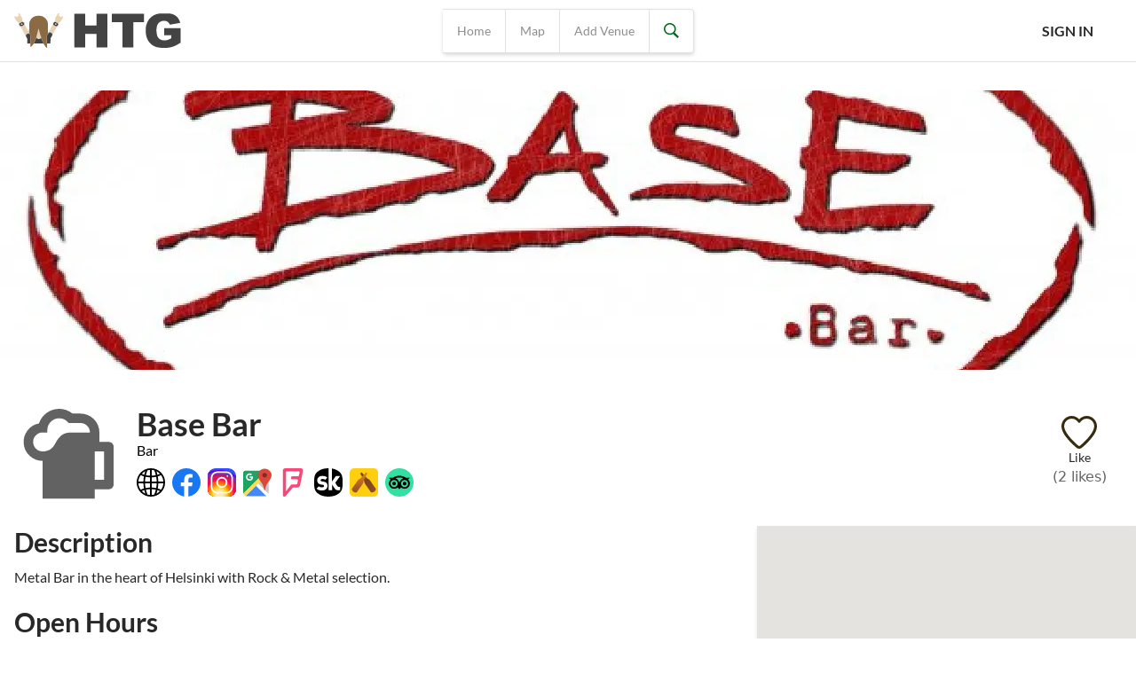

--- FILE ---
content_type: text/html; charset=utf-8
request_url: https://headbangerstravelguide.com/venue/148/finland/helsinki/base-bar
body_size: 15205
content:
<!doctype html>
<html data-n-head-ssr lang="en" data-n-head="%7B%22lang%22:%7B%22ssr%22:%22en%22%7D%7D">
  <head >
    <meta data-n-head="ssr" data-hid="charset" charset="utf-8"><meta data-n-head="ssr" data-hid="mobile-web-app-capable" name="mobile-web-app-capable" content="yes"><meta data-n-head="ssr" data-hid="apple-mobile-web-app-title" name="apple-mobile-web-app-title" content="Headbangers Travel Guide"><meta data-n-head="ssr" data-hid="author" name="author" content="info@headbangerstravelguide.com"><meta data-n-head="ssr" data-hid="theme-color" name="theme-color" content="#424242"><meta data-n-head="ssr" charset="utf-8"><meta data-n-head="ssr" data-hid="viewport" name="viewport" content="initial-scale=1, width=device-width, height=device-height, viewport-fit=cover"><meta data-n-head="ssr" data-hid="keywords" name="keywords" content="headbangerstravelguide, metaltravelguide, metal travel, metal guide, heavy metal travel guide, metaltravel, heavy metal, death metal, thrash metal, black metal, rock, heavy rock, grindcore, sludge metaltravel, guide, headbanger, headbanging, bar, club, concert, live event, metal pub, metal pubs, nu metal, heavy metal pubs, death metal pubs, thrash metal pubs, black metal pubs, rock pubs, heavy rock pubs, grindcore pubs, sludge metal pubsmetal clubs, heavy metal clubs, death metal clubs, thrash metal clubs, black metal clubs, rock clubs, heavy rock clubs, grindcore clubs, sludge metal clubslive fest, live festival, metal festival, metal festfestival, metal concert"><meta data-n-head="ssr" data-hid="robots" name="robots" content="index, follow"><meta data-n-head="ssr" data-hid="og:type" property="og:type" content="website"><meta data-n-head="ssr" data-hid="og:site_name" property="og:site_name" content="Headbangers Travel Guide"><meta data-n-head="ssr" data-hid="twitter:card" name="twitter:card" content="summary_large_image"><meta data-n-head="ssr" data-hid="twitter:site" name="twitter:site" content="@HeadbangersTG"><meta data-n-head="ssr" data-hid="description" name="description" content="Metal Bar in the heart of Helsinki with Rock &amp; Metal selection."><meta data-n-head="ssr" data-hid="og:url" property="og:url" content="https://headbangerstravelguide.com/venue/148/finland/helsinki/base-bar"><meta data-n-head="ssr" data-hid="og:title" property="og:title" content="Base Bar (Helsinki - Finland) | Headbangers Travel Guide"><meta data-n-head="ssr" data-hid="og:description" property="og:description" content="Metal Bar in the heart of Helsinki with Rock &amp; Metal selection."><meta data-n-head="ssr" data-hid="og:image" property="og:image" content="https://headbangerstravelguide.com/img/v/7c2d4e2d-efdc-4a18-b0ed-2ef2e6d35cd8/1536.jpg"><meta data-n-head="ssr" data-hid="og:updated_time" property="og:updated_time" content="2026-01-28T05:07:15.2813519"><meta data-n-head="ssr" data-hid="twitter:title" name="twitter:title" content="Base Bar (Helsinki - Finland) | Headbangers Travel Guide"><meta data-n-head="ssr" data-hid="twitter:description" name="twitter:description" content="Metal Bar in the heart of Helsinki with Rock &amp; Metal selection."><meta data-n-head="ssr" data-hid="twitter:image" name="twitter:image" content="https://headbangerstravelguide.com/img/v/7c2d4e2d-efdc-4a18-b0ed-2ef2e6d35cd8/1536.jpg"><title>Base Bar (Helsinki - Finland) | Headbangers Travel Guide</title><link data-n-head="ssr" data-hid="shortcut-icon" rel="shortcut icon" href="/nuxt/icons/icon_64x64.e02a00.png"><link data-n-head="ssr" data-hid="apple-touch-icon" rel="apple-touch-icon" href="/nuxt/icons/icon_512x512.e02a00.png" sizes="512x512"><link data-n-head="ssr" rel="manifest" href="/nuxt/manifest.fd05b536.json" data-hid="manifest"><link data-n-head="ssr" rel="preconnect" href="https://api.headbangerstravelguide.com"><link data-n-head="ssr" rel="preconnect" href="https://maps.googleapis.com"><link data-n-head="ssr" rel="preconnect" href="https://cdn.jsdelivr.net"><link data-n-head="ssr" rel="dns-prefetch" href="https://api.headbangerstravelguide.com"><link data-n-head="ssr" rel="dns-prefetch" href="https://maps.googleapis.com"><link data-n-head="ssr" rel="dns-prefetch" href="https://cdn.jsdelivr.net"><link data-n-head="ssr" rel="icon" type="image/x-icon" href="/favicon-32x32.ico" sizes="32x32"><link data-n-head="ssr" rel="icon" type="image/x-icon" href="/favicon.ico" sizes="16x16"><link data-n-head="ssr" rel="icon" type="image/svg+xml" href="/favicon.svg" sizes="any"><link data-n-head="ssr" rel="canonical" href="https://headbangerstravelguide.com/venue/148/finland/helsinki/base-bar"><script data-n-head="ssr" type="application/ld+json">{"@context":"http://schema.org","@type":"BarOrPub","@id":"https://headbangerstravelguide.com/venue/148/finland/helsinki/base-bar","name":"Base Bar","url":"https://headbangerstravelguide.com/venue/148/finland/helsinki/base-bar","image":"https://headbangerstravelguide.com/img/v/7c2d4e2d-efdc-4a18-b0ed-2ef2e6d35cd8/1536.jpg","description":"Metal Bar in the heart of Helsinki with Rock &amp; Metal selection.","address":{"@type":"PostalAddress","addressLocality":"Helsinki","addressCountry":"Finland"},"geo":{"@type":"GeoCoordinates","latitude":60.16792,"longitude":24.939504},"telephone":"+358 9 672013"}</script><link rel="preload" href="/nuxt/649aabc.modern.js" as="script"><link rel="preload" href="/nuxt/f03fd47.modern.js" as="script"><link rel="preload" href="/nuxt/css/0ce1374.css" as="style"><link rel="preload" href="/nuxt/a8a6edc.modern.js" as="script"><link rel="preload" href="/nuxt/css/3088cf6.css" as="style"><link rel="preload" href="/nuxt/fc970bc.modern.js" as="script"><link rel="preload" href="/nuxt/css/551e92f.css" as="style"><link rel="preload" href="/nuxt/efc794a.modern.js" as="script"><link rel="preload" href="/nuxt/css/ea07f0a.css" as="style"><link rel="preload" href="/nuxt/7c2bf9a.modern.js" as="script"><link rel="stylesheet" href="/nuxt/css/0ce1374.css"><link rel="stylesheet" href="/nuxt/css/3088cf6.css"><link rel="stylesheet" href="/nuxt/css/551e92f.css"><link rel="stylesheet" href="/nuxt/css/ea07f0a.css">
  </head>
  <body >
    <div data-server-rendered="true" id="__nuxt"><div id="__layout"><div id="app-layout" class="flex flex-col min-h-screen select-none" style="-webkit-tap-highlight-color:rgba(0, 0, 0, 0);-webkit-overflow-scrolling:touch;" data-v-894de6f6><div class="w-full fixed z-50" style="height:calc(4.375rem + env(safe-area-inset-top ) );display:;" data-v-894de6f6><div class="fixed top-0 right-0 left-0 bottom-0 bg-secondaryBlackTransparent z-modal" style="display:none;" data-v-894de6f6><div class="bg-white" style="display:none;"><form action="#" class="h-screen flex flex-col py-10 w-full mx-auto max-w-screen-xl px-4 md:px-5 lg:px-20 md:h-auto"><div class="flex justify-between"><h2 class="text-secondaryBlack text-3xl font-sans-lato font-bold mb-5">Search</h2> <span class="text-textGray text-3xl cursor-pointer w-10 h-10 flex items-center justify-center rounded-full hover:bg-autocompleteHoverGray">×</span></div> <div class="flex flex-col w-full md:items-center md:justify-between md:flex-row"><div class="w-full pr-2 flex flex-col mt-5 md:w-3/4"><label class="font-sans-lato font-bold uppercase text-base">Venue/Name</label> <span class="font-sans-lato text-textGray text-sm">Enter a few keywords for the venue you are trying to find.</span> <input type="search" autocomplete="false" spellcheck="false" id="htg-freetext-search" value="" class="outline-0 placeholder-gray-600 font-sans-lato text-base text-secondaryBlack bg-white border rounded py-2 pr-4 pl-4 block w-full appearance-none leading-normal"></div> <div class="w-full flex items-start md:w-1/4"><a class="rounded bg-primaryGreen font-sans-montserrat py-2 px-8 text-white text-base uppercase cursor-pointer w-full mt-5 text-center md:w-auto md:mt-16">Search</a></div></div></form></div></div> <header class="bg-white border-b border-grayBorder w-full flex items-center z-100 md:h-18.75" style="padding-top:env(safe-area-inset-top);height:calc(4.375rem + env(safe-area-inset-top));" data-v-894de6f6><div class="flex items-center mx-auto w-full max-w-screen-xxl"><div class="hidden w-1/4 px-4 md:block lg:w-2/5"><a href="/" class="nuxt-link-active"><img src="/nuxt/img/header-logo.59be893.svg" loading="lazy" alt="Logo"></a></div> <div class="absolute md:hidden"><a class="cursor-pointer flex items-center justify-center w-8 h-8 ml-3"><img src="[data-uri]" alt="Back" class="h-5 pointer-events-none"></a></div> <div class="mx-auto w-3/4 text-right md:pr-8 md:mx-0 lg:pr-0 lg:w-3/5 lg:text-center"><div class="flex rounded items-center md:inline-flex md:h-12.5 md:shadow-headerSearch"><a href="/" class="nuxt-link-active"><div class="hidden justify-center items-center px-4 h-12.5 text-placeholderGray hover:text-secondaryBlack text-sm font-sans-lato border-r border-t border-b border-grayBorder cursor-pointer md:flex">
      Home
    </div></a> <a href="/map"><div class="hidden justify-center items-center px-4 h-12.5 text-placeholderGray hover:text-secondaryBlack text-sm font-sans-lato border-r border-t border-b border-grayBorder cursor-pointer md:flex">
      Map
    </div></a> <a href="/venue/new"><div class="hidden justify-center items-center px-4 h-12.5 text-placeholderGray hover:text-secondaryBlack text-sm font-sans-lato border-r border-t border-b border-grayBorder cursor-pointer md:flex">
      Add Venue
    </div></a> <div class="hidden cursor-pointer justify-center items-center rounded-tr rounded-br px-4 h-12.5 border-r border-t border-b border-grayBorder cursor-pointer md:flex"><img src="[data-uri]" alt="Search" class="pointer-events-none"></div> <div class="flex items-center w-full mx-auto cursor-pointer rounded-full px-4 py-3 shadow-headerSearch border border-grayBorder md:hidden"><img src="[data-uri]" alt="Search" class="pointer-events-none"> <span class="ml-4 text-placeholderGray font-sans-lato text-sm" style="display:;">Search for venue</span> <span class="ml-4 max-w-170 truncate text-secondaryBlack font-sans-lato text-sm" style="display:none;"></span></div></div></div> <div class="hidden w-2/5 px-4 lg:block"><div class="flex items-center justify-end w-full"><a class="cursor-pointer bg-white font-sans-lato my-3 mx-8 text-secondaryBlack uppercase text-base font-bold">Sign In</a></div> <!----></div></div></header></div> <main data-v-894de6f6><div id="company-venue" class="page flex-1 flex flex-col bg-white min-h-screen w-screen" data-v-5712f288 data-v-894de6f6><div class="flex flex-col w-full mx-auto max-w-screen-xl" data-v-5712f288><div class="flex flex-col" data-v-5712f288><img src="https://headbangerstravelguide.com/img/v/7c2d4e2d-efdc-4a18-b0ed-2ef2e6d35cd8/1536.jpg" srcset="https://headbangerstravelguide.com/img/v/7c2d4e2d-efdc-4a18-b0ed-2ef2e6d35cd8/320.webp 320w, https://headbangerstravelguide.com/img/v/7c2d4e2d-efdc-4a18-b0ed-2ef2e6d35cd8/640.webp 640w, https://headbangerstravelguide.com/img/v/7c2d4e2d-efdc-4a18-b0ed-2ef2e6d35cd8/768.webp 768w, https://headbangerstravelguide.com/img/v/7c2d4e2d-efdc-4a18-b0ed-2ef2e6d35cd8/1024.webp 1024w, https://headbangerstravelguide.com/img/v/7c2d4e2d-efdc-4a18-b0ed-2ef2e6d35cd8/1280.webp 1280w, https://headbangerstravelguide.com/img/v/7c2d4e2d-efdc-4a18-b0ed-2ef2e6d35cd8/1536.webp 1536w, https://headbangerstravelguide.com/img/v/7c2d4e2d-efdc-4a18-b0ed-2ef2e6d35cd8/320.jpg 320w, https://headbangerstravelguide.com/img/v/7c2d4e2d-efdc-4a18-b0ed-2ef2e6d35cd8/640.jpg 640w, https://headbangerstravelguide.com/img/v/7c2d4e2d-efdc-4a18-b0ed-2ef2e6d35cd8/768.jpg 768w, https://headbangerstravelguide.com/img/v/7c2d4e2d-efdc-4a18-b0ed-2ef2e6d35cd8/1024.jpg 1024w, https://headbangerstravelguide.com/img/v/7c2d4e2d-efdc-4a18-b0ed-2ef2e6d35cd8/1280.jpg 1280w, https://headbangerstravelguide.com/img/v/7c2d4e2d-efdc-4a18-b0ed-2ef2e6d35cd8/1536.jpg 1536w" loading="eager" alt="Cover" class="w-full bg-cover bg-center h-32.5 md:mb-3 lg:mb-3 md:h-78.85 lg:h-78.85 object-cover" data-v-5712f288> <div class="mt-4 mb-5 flex items-center justify-between px-4 lg:mt-4" data-v-5712f288><div class="flex items-center" data-v-5712f288><div class="hidden md:block h-32 w-32 bg-center bg-cover rounded mr-2.5" style="background-image:url([data-uri]);" data-v-5712f288></div> <div class="flex flex-col" data-v-5712f288><h1 class="leading-tight font-sans-lato font-bold text-secondaryBlack text-lg md:text-4xl" data-v-5712f288>Base Bar</h1> <span class="leading-tight font-sans-lato" data-v-5712f288>Bar</span> <div class="flex w-full mt-2.5" data-v-5712f288><a href="http://www.basebar.fi/" target="_blank" rel="noopener" class="mr-2" data-v-5712f288><img src="/nuxt/img/globe.92b0104.svg" alt="View on Website" title="View on Website" class="w-8 h-8 rounded-5"></a> <a href="https://www.facebook.com/basebaari" target="_blank" rel="noopener" class="mr-2" data-v-5712f288><img src="[data-uri]" alt="View on Facebook" title="View on Facebook" class="w-8 h-8 rounded-5"></a> <!----> <a href="https://www.instagram.com/barbase_" target="_blank" rel="noopener" class="mr-2" data-v-5712f288><img src="/nuxt/img/instagram.c2e5444.svg" alt="View on Instagram" title="View on Instagram" class="w-8 h-8 rounded-5"></a> <a href="https://maps.google.com/?cid=7274380127956217846&amp;g_mp=CiVnb29nbGUubWFwcy5wbGFjZXMudjEuUGxhY2VzLkdldFBsYWNlEAIYBCAA" target="_blank" rel="noopener" class="mr-2" data-v-5712f288><img src="/nuxt/img/googlemaps.c102dc7.svg" alt="View on Google Maps" title="View on Google Maps" class="w-8 h-8 rounded-5"></a> <!----> <a href="https://app.foursquare.com/v/4b914cedf964a5202bb133e3" target="_blank" rel="noopener" class="mr-2" data-v-5712f288><img src="[data-uri]" alt="View on Foursquare" title="View on Foursquare" class="w-8 h-8 rounded-5"></a> <a href="http://www.songkick.com/venues/2270014-bar-base?utm_source=55302&amp;utm_medium=partner" target="_blank" rel="noopener" class="mr-2" data-v-5712f288><img src="/nuxt/img/songkick.9fa2f78.svg" alt="View on Songkick" title="View on Songkick" class="w-8 h-8 rounded-5"></a> <a href="https://untappd.com/v/bar-base/236149" target="_blank" rel="noopener" class="mr-2" data-v-5712f288><img src="/nuxt/img/untappd.69f0161.svg" alt="View on Untappd" title="View on Untappd" class="w-8 h-8 rounded-5"></a> <a href="https://www.tripadvisor.com/Restaurant_Review-g189934-d950574-Reviews-Bar_Base-Helsinki_Uusimaa.html" target="_blank" rel="noopener" class="mr-2" data-v-5712f288><img src="/nuxt/img/tripadvisor.03a1861.svg" alt="View on Tripadvisor" title="View on Tripadvisor" class="w-8 h-8 rounded-5"></a></div></div></div> <div class="hidden items-center flex-col md:flex w-24" data-v-5712f288><!----> <img src="[data-uri]" alt="Like" class="cursor-pointer" style="display:;" data-v-5712f288> <img src="[data-uri]" alt="Liked" class="cursor-pointer" style="display:none;" data-v-5712f288> <span class="font-sans-lato text-sm text-secondaryBlack" style="display:;" data-v-5712f288>Like</span> <span class="font-sans-lato text-sm text-secondaryBlack" style="display:none;" data-v-5712f288>👍 Liked</span> <span class="text-base text-textGray" data-v-5712f288>(2 likes)</span></div></div> <div class="px-4 mb-8 md:hidden" data-v-5712f288><a class="flex items-center justify-center py-3 px-6 px-text-base text-secondaryBlack uppercase font-sans-montserrat border-2 border-secondaryBlack rounded cursor-pointer text-center" data-v-5712f288><!----> <img src="[data-uri]" alt="Like" class="cursor-pointer mr-1 w-4 h-4" style="display:;" data-v-5712f288> <img src="[data-uri]" alt="Liked" class="cursor-pointer mr-1 w-4 h-4" style="display:none;" data-v-5712f288> <span class="text-base text-secondaryBlack" style="display:;" data-v-5712f288>Save for Later</span> <span class="text-base text-secondaryBlack" style="display:none;" data-v-5712f288>👍 You like this venue</span></a></div></div> <div class="flex flex-col md:flex-row" data-v-5712f288><div class="flex flex-col w-full md:w-2/3" data-v-5712f288><span class="font-sans-lato text-3xl font-bold text-secondaryBlack mb-2.5 px-4" data-v-5712f288>Description</span> <div class="px-4 mb-5 w-full" data-v-5712f288><p class="text-base text-secondaryBlack font-sans-lato whitespace-pre-wrap" data-v-5712f288>Metal Bar in the heart of Helsinki with Rock &amp; Metal selection.</p></div> <span class="font-sans-lato text-3xl font-bold text-secondaryBlack mb-2.5 px-4" data-v-5712f288>Open Hours</span> <div class="flex flex-col mb-5 px-4 md:flex-row md:flex-wrap" data-v-5712f288><div class="mt-1 font-sans-lato grid grid-cols-2 auto-cols-auto" data-v-5712f288><div data-v-5712f288>Monday</div> <div data-v-5712f288>4:00 PM - 3:00 AM</div><div data-v-5712f288>Tuesday</div> <div data-v-5712f288>4:00 PM - 3:00 AM</div><div data-v-5712f288>Wednesday</div> <div data-v-5712f288>2:00 PM - 3:00 AM</div><div data-v-5712f288>Thursday</div> <div data-v-5712f288>2:00 PM - 3:00 AM</div><div data-v-5712f288>Friday</div> <div data-v-5712f288>2:00 PM - 4:30 AM</div><div data-v-5712f288>Saturday</div> <div data-v-5712f288>2:00 PM - 4:30 AM</div><div data-v-5712f288>Sunday</div> <div data-v-5712f288>6:00 PM - 4:00 AM</div></div></div> <div class="flex flex-col w-full hidden md:flex" data-v-5712f288><span class="font-sans-lato text-3xl font-bold text-secondaryBlack mb-2.5 px-4">
    Photos

    <a class="md:mr-5 float-right font-normal py-3 px-6 px-text-base text-secondaryBlack uppercase font-sans-montserrat border-2 border-secondaryBlack rounded cursor-pointer text-sm lg:text-base">
      Add Photo
    </a> <!----></span> <div class="flex flex-col mb-5 px-4 md:flex-row md:flex-wrap"><!----> <div class="w-full pb-5 md:pr-5 cursor-pointer md:w-1/2 lg:w-1/3 image"><img src="https://headbangerstravelguide.com/img/v/7c2d4e2d-efdc-4a18-b0ed-2ef2e6d35cd8/1536.jpg" srcset="https://headbangerstravelguide.com/img/v/7c2d4e2d-efdc-4a18-b0ed-2ef2e6d35cd8/320.webp 320w, https://headbangerstravelguide.com/img/v/7c2d4e2d-efdc-4a18-b0ed-2ef2e6d35cd8/640.webp 640w, https://headbangerstravelguide.com/img/v/7c2d4e2d-efdc-4a18-b0ed-2ef2e6d35cd8/768.webp 768w, https://headbangerstravelguide.com/img/v/7c2d4e2d-efdc-4a18-b0ed-2ef2e6d35cd8/1024.webp 1024w, https://headbangerstravelguide.com/img/v/7c2d4e2d-efdc-4a18-b0ed-2ef2e6d35cd8/1280.webp 1280w, https://headbangerstravelguide.com/img/v/7c2d4e2d-efdc-4a18-b0ed-2ef2e6d35cd8/1536.webp 1536w, https://headbangerstravelguide.com/img/v/7c2d4e2d-efdc-4a18-b0ed-2ef2e6d35cd8/320.jpg 320w, https://headbangerstravelguide.com/img/v/7c2d4e2d-efdc-4a18-b0ed-2ef2e6d35cd8/640.jpg 640w, https://headbangerstravelguide.com/img/v/7c2d4e2d-efdc-4a18-b0ed-2ef2e6d35cd8/768.jpg 768w, https://headbangerstravelguide.com/img/v/7c2d4e2d-efdc-4a18-b0ed-2ef2e6d35cd8/1024.jpg 1024w, https://headbangerstravelguide.com/img/v/7c2d4e2d-efdc-4a18-b0ed-2ef2e6d35cd8/1280.jpg 1280w, https://headbangerstravelguide.com/img/v/7c2d4e2d-efdc-4a18-b0ed-2ef2e6d35cd8/1536.jpg 1536w" sizes="(min-width: 1024px) calc(100vw / 3), (min-width: 768px) calc(100vw / 2), 100vw" loading="lazy" alt="Photo" class="block w-full h-56 bg-center bg-cover rounded-5 object-cover"></div><div class="w-full pb-5 md:pr-5 cursor-pointer md:w-1/2 lg:w-1/3 image"><img loading="lazy" src="https://fastly.4sqi.net/img/general/1080x1080/1247440_XQpTX5vPN8cVtHVTWBwfZJ-CQGpXyvObYNt15UtKFH0.jpg" alt="Photo" class="block w-full h-56 bg-center bg-cover rounded-5 object-cover"></div><div class="w-full pb-5 md:pr-5 cursor-pointer md:w-1/2 lg:w-1/3 image"><img loading="lazy" src="https://fastly.4sqi.net/img/general/1080x1080/82665826_OrU5JPptB9-DbTyHRGFghxIM3XByyZGfTRXTEXVafPs.jpg" alt="Photo" class="block w-full h-56 bg-center bg-cover rounded-5 object-cover"></div><div class="w-full pb-5 md:pr-5 cursor-pointer md:w-1/2 lg:w-1/3 image"><img loading="lazy" src="https://fastly.4sqi.net/img/general/1440x1440/70055962_2Ef_CdA_s2zQxHKoChjm7k8dFnragu_XNXWcbi2sXnA.jpg" alt="Photo" class="block w-full h-56 bg-center bg-cover rounded-5 object-cover"></div><div class="w-full pb-5 md:pr-5 cursor-pointer md:w-1/2 lg:w-1/3 image"><img loading="lazy" src="https://fastly.4sqi.net/img/general/1440x1440/82665826_4CS1wm9dHVOU9oo1pwoF5qfmHNexfERhnJ0qCTvtU-A.jpg" alt="Photo" class="block w-full h-56 bg-center bg-cover rounded-5 object-cover"></div><div class="w-full pb-5 md:pr-5 cursor-pointer md:w-1/2 lg:w-1/3 image"><img loading="lazy" src="https://fastly.4sqi.net/img/general/1440x1440/82665826_81jaOoVhtWrn-Ntyw-lYiFO1pkmOvfphxFY0GSF3mmo.jpg" alt="Photo" class="block w-full h-56 bg-center bg-cover rounded-5 object-cover"></div> <div class="w-full flex items-center justify-center" style="display:none;"><a class="text-primaryGreen font-sans-lato text-base flex items-center cursor-pointer leading-none">Hide <img src="[data-uri]" alt="Hide" class="ml-1 w-3"></a></div> <div class="w-full flex items-center justify-center" style="display:;"><a class="text-primaryGreen font-sans-lato text-base flex items-center cursor-pointer leading-none">Show all <img src="[data-uri]" alt="Show all photos" class="ml-1 w-3"></a></div></div></div></div> <div class="w-full px-4 flex flex-col items-center xl:px-0 md:w-1/3" data-v-5712f288><div class="shadow-map rounded w-full" data-v-5712f288><!----> <div class="flex flex-col items-center p-5" data-v-5712f288><div class="text-textGray font-sans-lato text-base" data-v-5712f288>
              Kalevankatu 3, 00100 Helsinki, Finland
            </div> <div class="text-textGray font-sans-lato text-base pt-5" data-v-5712f288>
              📞 <a href="tel:+358 9 672013" target="_blank" rel="noopener" data-v-5712f288>+358 9 672013</a></div> <!----></div></div> <div class="w-full justify-center flex mt-5" data-v-5712f288>
          Last updated: 2026-01-28
        </div> <div class="w-full justify-center flex mt-5" data-v-5712f288><a class="py-3 px-6 px-text-base text-secondaryBlack uppercase font-sans-montserrat border-2 border-secondaryBlack rounded cursor-pointer" data-v-5712f288>
            Log in to Suggest Edits
          </a> <!----></div> <!----> <a class="mt-4 font-sans-lato text-textGray text-base underline cursor-pointer mb-8" data-v-5712f288>Claim This</a> <!----></div></div> <div class="flex flex-col w-full md:hidden" data-v-5712f288><span class="font-sans-lato text-3xl font-bold text-secondaryBlack mb-2.5 px-4">
    Photos

    <a class="md:mr-5 float-right font-normal py-3 px-6 px-text-base text-secondaryBlack uppercase font-sans-montserrat border-2 border-secondaryBlack rounded cursor-pointer text-sm lg:text-base">
      Add Photo
    </a> <!----></span> <div class="flex flex-col mb-5 px-4 md:flex-row md:flex-wrap"><!----> <div class="w-full pb-5 md:pr-5 cursor-pointer md:w-1/2 lg:w-1/3 image"><img src="https://headbangerstravelguide.com/img/v/7c2d4e2d-efdc-4a18-b0ed-2ef2e6d35cd8/1536.jpg" srcset="https://headbangerstravelguide.com/img/v/7c2d4e2d-efdc-4a18-b0ed-2ef2e6d35cd8/320.webp 320w, https://headbangerstravelguide.com/img/v/7c2d4e2d-efdc-4a18-b0ed-2ef2e6d35cd8/640.webp 640w, https://headbangerstravelguide.com/img/v/7c2d4e2d-efdc-4a18-b0ed-2ef2e6d35cd8/768.webp 768w, https://headbangerstravelguide.com/img/v/7c2d4e2d-efdc-4a18-b0ed-2ef2e6d35cd8/1024.webp 1024w, https://headbangerstravelguide.com/img/v/7c2d4e2d-efdc-4a18-b0ed-2ef2e6d35cd8/1280.webp 1280w, https://headbangerstravelguide.com/img/v/7c2d4e2d-efdc-4a18-b0ed-2ef2e6d35cd8/1536.webp 1536w, https://headbangerstravelguide.com/img/v/7c2d4e2d-efdc-4a18-b0ed-2ef2e6d35cd8/320.jpg 320w, https://headbangerstravelguide.com/img/v/7c2d4e2d-efdc-4a18-b0ed-2ef2e6d35cd8/640.jpg 640w, https://headbangerstravelguide.com/img/v/7c2d4e2d-efdc-4a18-b0ed-2ef2e6d35cd8/768.jpg 768w, https://headbangerstravelguide.com/img/v/7c2d4e2d-efdc-4a18-b0ed-2ef2e6d35cd8/1024.jpg 1024w, https://headbangerstravelguide.com/img/v/7c2d4e2d-efdc-4a18-b0ed-2ef2e6d35cd8/1280.jpg 1280w, https://headbangerstravelguide.com/img/v/7c2d4e2d-efdc-4a18-b0ed-2ef2e6d35cd8/1536.jpg 1536w" sizes="(min-width: 1024px) calc(100vw / 3), (min-width: 768px) calc(100vw / 2), 100vw" loading="lazy" alt="Photo" class="block w-full h-56 bg-center bg-cover rounded-5 object-cover"></div><div class="w-full pb-5 md:pr-5 cursor-pointer md:w-1/2 lg:w-1/3 image"><img loading="lazy" src="https://fastly.4sqi.net/img/general/1080x1080/1247440_XQpTX5vPN8cVtHVTWBwfZJ-CQGpXyvObYNt15UtKFH0.jpg" alt="Photo" class="block w-full h-56 bg-center bg-cover rounded-5 object-cover"></div><div class="w-full pb-5 md:pr-5 cursor-pointer md:w-1/2 lg:w-1/3 image"><img loading="lazy" src="https://fastly.4sqi.net/img/general/1080x1080/82665826_OrU5JPptB9-DbTyHRGFghxIM3XByyZGfTRXTEXVafPs.jpg" alt="Photo" class="block w-full h-56 bg-center bg-cover rounded-5 object-cover"></div><div class="w-full pb-5 md:pr-5 cursor-pointer md:w-1/2 lg:w-1/3 image"><img loading="lazy" src="https://fastly.4sqi.net/img/general/1440x1440/70055962_2Ef_CdA_s2zQxHKoChjm7k8dFnragu_XNXWcbi2sXnA.jpg" alt="Photo" class="block w-full h-56 bg-center bg-cover rounded-5 object-cover"></div><div class="w-full pb-5 md:pr-5 cursor-pointer md:w-1/2 lg:w-1/3 image"><img loading="lazy" src="https://fastly.4sqi.net/img/general/1440x1440/82665826_4CS1wm9dHVOU9oo1pwoF5qfmHNexfERhnJ0qCTvtU-A.jpg" alt="Photo" class="block w-full h-56 bg-center bg-cover rounded-5 object-cover"></div><div class="w-full pb-5 md:pr-5 cursor-pointer md:w-1/2 lg:w-1/3 image"><img loading="lazy" src="https://fastly.4sqi.net/img/general/1440x1440/82665826_81jaOoVhtWrn-Ntyw-lYiFO1pkmOvfphxFY0GSF3mmo.jpg" alt="Photo" class="block w-full h-56 bg-center bg-cover rounded-5 object-cover"></div> <div class="w-full flex items-center justify-center" style="display:none;"><a class="text-primaryGreen font-sans-lato text-base flex items-center cursor-pointer leading-none">Hide <img src="[data-uri]" alt="Hide" class="ml-1 w-3"></a></div> <div class="w-full flex items-center justify-center" style="display:;"><a class="text-primaryGreen font-sans-lato text-base flex items-center cursor-pointer leading-none">Show all <img src="[data-uri]" alt="Show all photos" class="ml-1 w-3"></a></div></div></div> <div class="flex flex-col w-full" data-v-5712f288><span class="font-sans-lato text-3xl font-bold text-secondaryBlack mb-2.5 px-4" data-v-5712f288>Nerby Venues</span> <div class="flex flex-wrap" data-v-5712f288><a href="/venue/73/finland/helsinki/bar-loose" class="w-full p-5 cursor-pointer md:mb-5 md:w-1/2 lg:w-1/3" data-v-5712f288><div class="rounded-t-5"><img src="https://headbangerstravelguide.com/img/v/7031422c-bb9e-4fe3-b837-bbe86d72f7bc/1536.jpg" srcset="https://headbangerstravelguide.com/img/v/7031422c-bb9e-4fe3-b837-bbe86d72f7bc/320.webp 320w, https://headbangerstravelguide.com/img/v/7031422c-bb9e-4fe3-b837-bbe86d72f7bc/640.webp 640w, https://headbangerstravelguide.com/img/v/7031422c-bb9e-4fe3-b837-bbe86d72f7bc/768.webp 768w, https://headbangerstravelguide.com/img/v/7031422c-bb9e-4fe3-b837-bbe86d72f7bc/1024.webp 1024w, https://headbangerstravelguide.com/img/v/7031422c-bb9e-4fe3-b837-bbe86d72f7bc/1280.webp 1280w, https://headbangerstravelguide.com/img/v/7031422c-bb9e-4fe3-b837-bbe86d72f7bc/1536.webp 1536w, https://headbangerstravelguide.com/img/v/7031422c-bb9e-4fe3-b837-bbe86d72f7bc/320.jpg 320w, https://headbangerstravelguide.com/img/v/7031422c-bb9e-4fe3-b837-bbe86d72f7bc/640.jpg 640w, https://headbangerstravelguide.com/img/v/7031422c-bb9e-4fe3-b837-bbe86d72f7bc/768.jpg 768w, https://headbangerstravelguide.com/img/v/7031422c-bb9e-4fe3-b837-bbe86d72f7bc/1024.jpg 1024w, https://headbangerstravelguide.com/img/v/7031422c-bb9e-4fe3-b837-bbe86d72f7bc/1280.jpg 1280w, https://headbangerstravelguide.com/img/v/7031422c-bb9e-4fe3-b837-bbe86d72f7bc/1536.jpg 1536w" sizes="(min-width: 1024px) calc(100vw / 3), (min-width: 768px) calc(100vw / 2), 100vw" loading="lazy" alt="Bar Loose" class="block w-full h-56 bg-center bg-cover rounded-5 object-cover"> <div class="w-full flex flex-col mt-2.5"><div class="flex items-top"><div class="block w-8 h-8 bg-center bg-cover mr-1" style="background-image:url([data-uri]);"></div> <div class="flex flex-col" style="width:calc(100% - 36px);"><span class="text-secondaryBlack font-sans-lato text-lg leading-tight truncate w-full">Bar Loose</span> <span class="text-textGray font-sans-lato text-xs leading-tight">Annankatu 21, 00100 Helsinki, Finland</span></div></div></div></div></a><a href="/venue/76/finland/helsinki/praha" class="w-full p-5 cursor-pointer md:mb-5 md:w-1/2 lg:w-1/3" data-v-5712f288><div class="rounded-t-5"><img src="https://headbangerstravelguide.com/img/v/706a5a11-1e11-4353-bb8d-7d2df4c78dc2/1536.jpg" srcset="https://headbangerstravelguide.com/img/v/706a5a11-1e11-4353-bb8d-7d2df4c78dc2/320.webp 320w, https://headbangerstravelguide.com/img/v/706a5a11-1e11-4353-bb8d-7d2df4c78dc2/640.webp 640w, https://headbangerstravelguide.com/img/v/706a5a11-1e11-4353-bb8d-7d2df4c78dc2/768.webp 768w, https://headbangerstravelguide.com/img/v/706a5a11-1e11-4353-bb8d-7d2df4c78dc2/1024.webp 1024w, https://headbangerstravelguide.com/img/v/706a5a11-1e11-4353-bb8d-7d2df4c78dc2/1280.webp 1280w, https://headbangerstravelguide.com/img/v/706a5a11-1e11-4353-bb8d-7d2df4c78dc2/1536.webp 1536w, https://headbangerstravelguide.com/img/v/706a5a11-1e11-4353-bb8d-7d2df4c78dc2/320.jpg 320w, https://headbangerstravelguide.com/img/v/706a5a11-1e11-4353-bb8d-7d2df4c78dc2/640.jpg 640w, https://headbangerstravelguide.com/img/v/706a5a11-1e11-4353-bb8d-7d2df4c78dc2/768.jpg 768w, https://headbangerstravelguide.com/img/v/706a5a11-1e11-4353-bb8d-7d2df4c78dc2/1024.jpg 1024w, https://headbangerstravelguide.com/img/v/706a5a11-1e11-4353-bb8d-7d2df4c78dc2/1280.jpg 1280w, https://headbangerstravelguide.com/img/v/706a5a11-1e11-4353-bb8d-7d2df4c78dc2/1536.jpg 1536w" sizes="(min-width: 1024px) calc(100vw / 3), (min-width: 768px) calc(100vw / 2), 100vw" loading="lazy" alt="Praha" class="block w-full h-56 bg-center bg-cover rounded-5 object-cover"> <div class="w-full flex flex-col mt-2.5"><div class="flex items-top"><div class="block w-8 h-8 bg-center bg-cover mr-1" style="background-image:url([data-uri]);"></div> <div class="flex flex-col" style="width:calc(100% - 36px);"><span class="text-secondaryBlack font-sans-lato text-lg leading-tight truncate w-full">Praha</span> <span class="text-textGray font-sans-lato text-xs leading-tight">Kaivopiha, Mannerheimintie 5, 00100 Helsinki, Finland</span></div></div></div></div></a><a href="/venue/72/finland/helsinki/tavastia" class="w-full p-5 cursor-pointer md:mb-5 md:w-1/2 lg:w-1/3" data-v-5712f288><div class="rounded-t-5"><img src="https://headbangerstravelguide.com/img/v/121da4a5-2c70-4d7a-bd88-14652dd110b3/1536.jpg" srcset="https://headbangerstravelguide.com/img/v/121da4a5-2c70-4d7a-bd88-14652dd110b3/320.webp 320w, https://headbangerstravelguide.com/img/v/121da4a5-2c70-4d7a-bd88-14652dd110b3/640.webp 640w, https://headbangerstravelguide.com/img/v/121da4a5-2c70-4d7a-bd88-14652dd110b3/768.webp 768w, https://headbangerstravelguide.com/img/v/121da4a5-2c70-4d7a-bd88-14652dd110b3/1024.webp 1024w, https://headbangerstravelguide.com/img/v/121da4a5-2c70-4d7a-bd88-14652dd110b3/1280.webp 1280w, https://headbangerstravelguide.com/img/v/121da4a5-2c70-4d7a-bd88-14652dd110b3/1536.webp 1536w, https://headbangerstravelguide.com/img/v/121da4a5-2c70-4d7a-bd88-14652dd110b3/320.jpg 320w, https://headbangerstravelguide.com/img/v/121da4a5-2c70-4d7a-bd88-14652dd110b3/640.jpg 640w, https://headbangerstravelguide.com/img/v/121da4a5-2c70-4d7a-bd88-14652dd110b3/768.jpg 768w, https://headbangerstravelguide.com/img/v/121da4a5-2c70-4d7a-bd88-14652dd110b3/1024.jpg 1024w, https://headbangerstravelguide.com/img/v/121da4a5-2c70-4d7a-bd88-14652dd110b3/1280.jpg 1280w, https://headbangerstravelguide.com/img/v/121da4a5-2c70-4d7a-bd88-14652dd110b3/1536.jpg 1536w" sizes="(min-width: 1024px) calc(100vw / 3), (min-width: 768px) calc(100vw / 2), 100vw" loading="lazy" alt="Tavastia" class="block w-full h-56 bg-center bg-cover rounded-5 object-cover"> <div class="w-full flex flex-col mt-2.5"><div class="flex items-top"><div class="block w-8 h-8 bg-center bg-cover mr-1" style="background-image:url([data-uri]);"></div> <div class="flex flex-col" style="width:calc(100% - 36px);"><span class="text-secondaryBlack font-sans-lato text-lg leading-tight truncate w-full">Tavastia</span> <span class="text-textGray font-sans-lato text-xs leading-tight">Urho Kekkosen katu 4, 00100 Helsinki, Finland</span></div></div></div></div></a><a href="/venue/77/finland/helsinki/levykauppa-keltainen-jaansarkija" class="w-full p-5 cursor-pointer md:mb-5 md:w-1/2 lg:w-1/3" data-v-5712f288><div class="rounded-t-5"><img src="https://headbangerstravelguide.com/img/v/6ecf6f13-5145-46fe-a7f0-a8470ef01ccf/1536.jpg" srcset="https://headbangerstravelguide.com/img/v/6ecf6f13-5145-46fe-a7f0-a8470ef01ccf/320.webp 320w, https://headbangerstravelguide.com/img/v/6ecf6f13-5145-46fe-a7f0-a8470ef01ccf/640.webp 640w, https://headbangerstravelguide.com/img/v/6ecf6f13-5145-46fe-a7f0-a8470ef01ccf/768.webp 768w, https://headbangerstravelguide.com/img/v/6ecf6f13-5145-46fe-a7f0-a8470ef01ccf/1024.webp 1024w, https://headbangerstravelguide.com/img/v/6ecf6f13-5145-46fe-a7f0-a8470ef01ccf/1280.webp 1280w, https://headbangerstravelguide.com/img/v/6ecf6f13-5145-46fe-a7f0-a8470ef01ccf/1536.webp 1536w, https://headbangerstravelguide.com/img/v/6ecf6f13-5145-46fe-a7f0-a8470ef01ccf/320.jpg 320w, https://headbangerstravelguide.com/img/v/6ecf6f13-5145-46fe-a7f0-a8470ef01ccf/640.jpg 640w, https://headbangerstravelguide.com/img/v/6ecf6f13-5145-46fe-a7f0-a8470ef01ccf/768.jpg 768w, https://headbangerstravelguide.com/img/v/6ecf6f13-5145-46fe-a7f0-a8470ef01ccf/1024.jpg 1024w, https://headbangerstravelguide.com/img/v/6ecf6f13-5145-46fe-a7f0-a8470ef01ccf/1280.jpg 1280w, https://headbangerstravelguide.com/img/v/6ecf6f13-5145-46fe-a7f0-a8470ef01ccf/1536.jpg 1536w" sizes="(min-width: 1024px) calc(100vw / 3), (min-width: 768px) calc(100vw / 2), 100vw" loading="lazy" alt="Levykauppa Keltainen Jäänsärkijä" class="block w-full h-56 bg-center bg-cover rounded-5 object-cover"> <div class="w-full flex flex-col mt-2.5"><div class="flex items-top"><div class="block w-8 h-8 bg-center bg-cover mr-1" style="background-image:url(/nuxt/img/2.55339c8.svg);"></div> <div class="flex flex-col" style="width:calc(100% - 36px);"><span class="text-secondaryBlack font-sans-lato text-lg leading-tight truncate w-full">Levykauppa Keltainen Jäänsärkijä</span> <span class="text-textGray font-sans-lato text-xs leading-tight">Urho Kekkosen katu 4 6, 00100 Helsinki, Finland</span></div></div></div></div></a><a href="/venue/71/finland/helsinki/the-riff" class="w-full p-5 cursor-pointer md:mb-5 md:w-1/2 lg:w-1/3" data-v-5712f288><div class="rounded-t-5"><img src="https://headbangerstravelguide.com/img/v/4ae4a82f-bcdc-4233-ace0-cd9d88445d70/1536.jpg" srcset="https://headbangerstravelguide.com/img/v/4ae4a82f-bcdc-4233-ace0-cd9d88445d70/320.webp 320w, https://headbangerstravelguide.com/img/v/4ae4a82f-bcdc-4233-ace0-cd9d88445d70/640.webp 640w, https://headbangerstravelguide.com/img/v/4ae4a82f-bcdc-4233-ace0-cd9d88445d70/768.webp 768w, https://headbangerstravelguide.com/img/v/4ae4a82f-bcdc-4233-ace0-cd9d88445d70/1024.webp 1024w, https://headbangerstravelguide.com/img/v/4ae4a82f-bcdc-4233-ace0-cd9d88445d70/1280.webp 1280w, https://headbangerstravelguide.com/img/v/4ae4a82f-bcdc-4233-ace0-cd9d88445d70/1536.webp 1536w, https://headbangerstravelguide.com/img/v/4ae4a82f-bcdc-4233-ace0-cd9d88445d70/320.jpg 320w, https://headbangerstravelguide.com/img/v/4ae4a82f-bcdc-4233-ace0-cd9d88445d70/640.jpg 640w, https://headbangerstravelguide.com/img/v/4ae4a82f-bcdc-4233-ace0-cd9d88445d70/768.jpg 768w, https://headbangerstravelguide.com/img/v/4ae4a82f-bcdc-4233-ace0-cd9d88445d70/1024.jpg 1024w, https://headbangerstravelguide.com/img/v/4ae4a82f-bcdc-4233-ace0-cd9d88445d70/1280.jpg 1280w, https://headbangerstravelguide.com/img/v/4ae4a82f-bcdc-4233-ace0-cd9d88445d70/1536.jpg 1536w" sizes="(min-width: 1024px) calc(100vw / 3), (min-width: 768px) calc(100vw / 2), 100vw" loading="lazy" alt="The Riff" class="block w-full h-56 bg-center bg-cover rounded-5 object-cover"> <div class="w-full flex flex-col mt-2.5"><div class="flex items-top"><div class="block w-8 h-8 bg-center bg-cover mr-1" style="background-image:url([data-uri]);"></div> <div class="flex flex-col" style="width:calc(100% - 36px);"><span class="text-secondaryBlack font-sans-lato text-lg leading-tight truncate w-full">The Riff</span> <span class="text-textGray font-sans-lato text-xs leading-tight">Iso Roobertinkatu 3, 00120 Helsinki, Finland</span></div></div></div></div></a><a href="/venue/212/finland/helsinki/on-the-rocks" class="w-full p-5 cursor-pointer md:mb-5 md:w-1/2 lg:w-1/3" data-v-5712f288><div class="rounded-t-5"><img src="https://headbangerstravelguide.com/img/v/01c86d4a-555c-4686-9e7b-c0a02233208d/1536.jpg" srcset="https://headbangerstravelguide.com/img/v/01c86d4a-555c-4686-9e7b-c0a02233208d/320.webp 320w, https://headbangerstravelguide.com/img/v/01c86d4a-555c-4686-9e7b-c0a02233208d/640.webp 640w, https://headbangerstravelguide.com/img/v/01c86d4a-555c-4686-9e7b-c0a02233208d/768.webp 768w, https://headbangerstravelguide.com/img/v/01c86d4a-555c-4686-9e7b-c0a02233208d/1024.webp 1024w, https://headbangerstravelguide.com/img/v/01c86d4a-555c-4686-9e7b-c0a02233208d/1280.webp 1280w, https://headbangerstravelguide.com/img/v/01c86d4a-555c-4686-9e7b-c0a02233208d/1536.webp 1536w, https://headbangerstravelguide.com/img/v/01c86d4a-555c-4686-9e7b-c0a02233208d/320.jpg 320w, https://headbangerstravelguide.com/img/v/01c86d4a-555c-4686-9e7b-c0a02233208d/640.jpg 640w, https://headbangerstravelguide.com/img/v/01c86d4a-555c-4686-9e7b-c0a02233208d/768.jpg 768w, https://headbangerstravelguide.com/img/v/01c86d4a-555c-4686-9e7b-c0a02233208d/1024.jpg 1024w, https://headbangerstravelguide.com/img/v/01c86d4a-555c-4686-9e7b-c0a02233208d/1280.jpg 1280w, https://headbangerstravelguide.com/img/v/01c86d4a-555c-4686-9e7b-c0a02233208d/1536.jpg 1536w" sizes="(min-width: 1024px) calc(100vw / 3), (min-width: 768px) calc(100vw / 2), 100vw" loading="lazy" alt="On the Rocks" class="block w-full h-56 bg-center bg-cover rounded-5 object-cover"> <div class="w-full flex flex-col mt-2.5"><div class="flex items-top"><div class="block w-8 h-8 bg-center bg-cover mr-1" style="background-image:url([data-uri]);"></div> <div class="flex flex-col" style="width:calc(100% - 36px);"><span class="text-secondaryBlack font-sans-lato text-lg leading-tight truncate w-full">On the Rocks</span> <span class="text-textGray font-sans-lato text-xs leading-tight">Mikonkatu 15, 00100 Helsinki, Finland</span></div></div></div></div></a></div></div></div></div></main> <div id="htg-floating-menu" class="fixed z-100 bottom-0 left-0 right-0 bg-white border-t border-grayBorder py-1 px-2 md:px-7.5 lg:hidden" style="height:calc(4.375rem + env(safe-area-inset-bottom) ;);padding-bottom:15px;" data-v-894de6f6><div class="flex justify-between items-center mx-auto max-w-lg h-17.5"><a href="/" class="flex flex-col items-center justify-center w-16 nuxt-link-active"><img src="[data-uri]" alt="Discover"> <img src="[data-uri]" alt="Discover" style="display:none;"> <span class="font-sans-lato font-bold text-tiny text-brown">Discover</span></a> <a href="/map" class="flex flex-col items-center justify-center w-16"><img src="/nuxt/img/map.f8523a9.svg" alt="Map"> <img src="/nuxt/img/map-active.a6fa802.svg" alt="Map" style="display:none;"> <span class="font-sans-lato font-bold text-tiny text-brown"><span>Map</span> <span style="display:none;">Near Me</span></span></a> <!----> <a class="bg-primaryGreen rounded-full w-15 h-15 flex items-center justify-center cursor-pointer"><img src="[data-uri]" alt="Add Venue"></a> <!----> <a class="flex flex-col items-center justify-center w-16 cursor-pointer"><img src="[data-uri]" alt="Likes"> <img src="[data-uri]" alt="Likes" style="display:none;"> <span class="font-sans-lato font-bold text-tiny text-brown">Likes</span></a> <!----> <a class="flex flex-col items-center justify-center w-16 cursor-pointer"><img src="/nuxt/img/floating-nav-user.23d4070.svg" alt="Sign In" class="w-5 h-5"> <span class="font-sans-lato font-bold text-tiny text-brown">Sign In</span></a></div></div> <div class="w-full bg-footerGray pt-15" style="padding-bottom:calc(1.5rem + env(safe-area-inset-bottom));" data-v-894de6f6><div class="flex flex-col w-full mx-auto max-w-screen-xl"><div class="text-center w-full"><span class="text-secondaryBlack text-xl font-sans-lato font-bold">Help Our Community Grow</span></div> <div class="border-b border-footerBorderGray mb-18.75"><div class="flex items-center w-full mt-10 mb-8 mx-auto max-w-screen-md"><div class="w-1/3 text-center flex flex-col"><span class="text-secondaryBlack font-sans-lato font-bold text-2xl md:text-4xl">382</span> <span class="text-secondaryBlack mt-3 font-sans-lato uppercase text-sm md:text-base">Bars &amp; Clubs</span></div> <div class="w-1/3 text-center flex flex-col"><span class="text-secondaryBlack font-sans-lato font-bold text-2xl md:text-4xl">27</span> <span class="text-secondaryBlack mt-3 font-sans-lato uppercase text-sm md:text-base">Stores</span></div> <div class="w-1/3 text-center flex flex-col"><span class="text-secondaryBlack font-sans-lato font-bold text-2xl md:text-4xl">164</span> <span class="text-secondaryBlack mt-3 font-sans-lato uppercase text-sm md:text-base">Headbangers</span></div></div></div> <div class="border-b border-footerBorderGray mb-18.75"><div class="flex items-start w-full mt-10 mb-8 mx-auto max-w-screen-md"><div class="w-1/3 text-center flex flex-col ml-5"><span class="text-secondaryBlack text-xl font-sans-lato font-bold">About</span> <span class="text-secondaryBlack mt-3 font-sans-lato text-sm md:text-base">
            This a world wide travel guide of rock/metal bars, clubs and shops.<br>Here your will be able to find
            the closest venue where you can bang your head.</span></div> <div class="w-1/3 text-center flex flex-col mr-5 ml-5"><span class="text-secondaryBlack text-xl font-sans-lato font-bold">Add a venue</span> <span class="text-secondaryBlack mt-3 font-sans-lato text-sm md:text-base">If you are missing a bar, club or
            shop then please use our add venue function. It's completely free to list to be listed here.</span></div> <div class="w-1/3 text-center flex flex-col mr-5"><span class="text-secondaryBlack text-xl font-sans-lato font-bold">Buy me a beer</span> <span class="text-secondaryBlack mt-3 font-sans-lato text-sm md:text-base">
            If you like this site and find it useful then don't hesitate to buy me a beer.
            <a href="https://buymeacoffee.com/HeadbangersTG" target="_blank" rel="noopener"><img src="/nuxt/img/bmc-button.dbf9bd8.svg" loading="lazy" alt="But me a coffee" class="md:p-5 pt-5 pb-0"></a></span></div></div></div> <div class="flex flex-col mx-auto items-center text-center max-w-2xl mb-18.75"><div><img src="/nuxt/img/header-logo.59be893.svg" loading="lazy" alt="Logo"></div> <div class="font-sans-lato text-base text-placeholderGray mt-2">
        © 2025 - Headbangers Travel Guide<br> <a href="/privacy">Privacy Policy</a> |
        <a href="/contact">Contact</a></div> <div class="mt-2 flex items-center"><a href="https://www.instagram.com/headbangerstravelguide/" rel="noopener" target="_blank" class="mr-1"><img src="[data-uri]" alt="Visit us on Instagram" class="h-8"></a> <a href="https://x.com/HeadbangersTG" rel="noopener" target="_blank" class="ml-1 mr-1"><img src="[data-uri]" alt="Visit us on X" class="h-8"></a> <a href="https://www.facebook.com/HeadbangersTravelGuide" rel="noopener" target="_blank" class="ml-1 mr-1"><img src="[data-uri]" alt="Visit us on Facebook" class="h-8"></a> <a href="https://linktr.ee/headbangerstravelguide" rel="noopener" target="_blank" class="ml-1"><img src="[data-uri]" alt="Visit us on Linktree" class="h-8"></a></div></div></div></div> <div id="notification" class="fixed left-0 right-0 z-modal" style="display:none;" data-v-333bc6b2 data-v-333bc6b2 data-v-894de6f6><div class="flex mx-auto max-w-lg rounded-b-5 border py-2 px-8 bg-success" data-v-333bc6b2><div data-v-333bc6b2><img src="[data-uri]" alt="Success" class="pointer-events-none" data-v-333bc6b2> <svg fill="currentColor" viewBox="0 0 20 20" class="h-5 w-5 text-white" style="display:none;" data-v-333bc6b2><path d="M8.257 3.099c.765-1.36 2.722-1.36 3.486 0l5.58 9.92c.75 1.334-.213 2.98-1.742 2.98H4.42c-1.53 0-2.493-1.646-1.743-2.98l5.58-9.92zM11 13a1 1 0 11-2 0 1 1 0 012 0zm-1-8a1 1 0 00-1 1v3a1 1 0 002 0V6a1 1 0 00-1-1z" clip-rule="evenodd" fill-rule="evenodd" data-v-333bc6b2></path></svg></div> <div class="ml-3" data-v-333bc6b2><p class="text-base leading-5 font-sans-lato text-white" data-v-333bc6b2>
          
        </p></div></div></div> <div class="fixed flex items-center justify-center z-modal left-0 right-0 top-0 bottom-0 bg-secondaryBlackTransparent" style="height:100vh;padding-top:0px;display:none;" data-v-894de6f6><div class="rounded bg-white w-11/12 md:w-4/5 max-w-lg" style="display:none;"><div class="flex bg-white z-10 justify-between items-center font-sans-lato font-bold text-2xl p-3 border-b border-grayBorder"> Your contribution has been submitted!  <span><img src="[data-uri]" alt="Close" class="cursor-pointer"></span></div> <div class="flex flex-col items-center p-5"><img src="/nuxt/img/high-five.43b4829.svg" loading="lazy" alt="High five" class="pointer-events-none py-4"> <h2 class="text-center font-sans-lato font-bold text-base">One of our admins will review your submission soon.</h2> <p class="text-center mt-1 font-sans-lato text-base text-secondaryBlack">
        You can always check the status of your contribution on the <a href="/account/contributions" class="text-linkBlue">My Contributions</a> page.
      </p> <a class="cursor-pointer text-center rounded bg-primaryGreen font-sans-montserrat py-3 px-8 text-white text-base uppercase mt-4">Close Window</a></div> <div class="flex justify-end border-t p-3 border-grayBorder" style="display:none;"></div></div></div> <div data-v-894de6f6></div> <div id="htg-select-categories-container-mobile" class="fixed top-0 right-0 bottom-0 left-0 bg-white z-modal md:hidden" style="display:none;" data-v-894de6f6><div class="h-17.5 border-b border-grayBorder flex items-center justify-between px-4" style="padding-top:env(safe-area-inset-top);height:calc(4.375rem + env(safe-area-inset-top));"><span><img src="[data-uri]" alt="Close" class="cursor-pointer pointer-events-none"></span> <span class="font-sans-lato bold text-base text-secondaryBlack font-bold">Categories X</span> <span class="underline font-sans-lato bold text-base text-brown font-bold cursor-pointer">Clear</span></div> <div class="p-5 flex flex-col"><div class="w-full mt-2"><label class="htg-checkbox-container flex items-center h-7.5"><span class="font-sans-lato text-base">Bars &amp; Clubs</span> <input type="checkbox" value="1"> <span class="htg-checkmark"></span></label></div><div class="w-full mt-2"><label class="htg-checkbox-container flex items-center h-7.5"><span class="font-sans-lato text-base">Stores</span> <input type="checkbox" value="2"> <span class="htg-checkmark"></span></label></div> <a class="cursor-pointer rounded bg-brown font-sans-montserrat py-2 px-8 text-white text-center text-base uppercase mt-8">Save</a></div></div></div></div></div><script>window.__NUXT__=(function(a,b,c,d,e,f,g,h,i,j,k,l,m,n,o,p,q,r,s){return {layout:"App",data:[{venue:{pageTitle:"Base Bar (Helsinki - Finland)",categories:"Bar",description:"Metal Bar in the heart of Helsinki with Rock & Metal selection.",owned:a,websiteUrl:"http:\u002F\u002Fwww.basebar.fi\u002F",phoneNumber:"+358 9 672013",instagramUrl:"https:\u002F\u002Fwww.instagram.com\u002Fbarbase_",twitterUrl:g,facebookUrl:"https:\u002F\u002Fwww.facebook.com\u002Fbasebaari",tripadvisorUrl:"https:\u002F\u002Fwww.tripadvisor.com\u002FRestaurant_Review-g189934-d950574-Reviews-Bar_Base-Helsinki_Uusimaa.html",foursquareUrl:"https:\u002F\u002Fapp.foursquare.com\u002Fv\u002F4b914cedf964a5202bb133e3",googleUrl:"https:\u002F\u002Fmaps.google.com\u002F?cid=7274380127956217846&g_mp=CiVnb29nbGUubWFwcy5wbGFjZXMudjEuUGxhY2VzLkdldFBsYWNlEAIYBCAA",songkickUrl:"http:\u002F\u002Fwww.songkick.com\u002Fvenues\u002F2270014-bar-base?utm_source=55302&utm_medium=partner",yelpUrl:k,untappdUrl:"https:\u002F\u002Funtappd.com\u002Fv\u002Fbar-base\u002F236149",openHours:[{dayOfWeekDisplay:"Monday",display:l,dayOfWeek:d,open:m,close:h,closed:a},{dayOfWeekDisplay:"Tuesday",display:l,dayOfWeek:i,open:m,close:h,closed:a},{dayOfWeekDisplay:"Wednesday",display:n,dayOfWeek:3,open:j,close:h,closed:a},{dayOfWeekDisplay:"Thursday",display:n,dayOfWeek:4,open:j,close:h,closed:a},{dayOfWeekDisplay:"Friday",display:o,dayOfWeek:5,open:j,close:p,closed:a},{dayOfWeekDisplay:"Saturday",display:o,dayOfWeek:6,open:j,close:p,closed:a},{dayOfWeekDisplay:"Sunday",display:"6:00 PM - 4:00 AM",dayOfWeek:7,open:"18:00",close:"04:00",closed:a}],lastMod:"2026-01-28T05:07:15.2813519",id:148,slug:q,name:"Base Bar",primaryImageUrl:r,categoryId:d,formattedAddress:"Kalevankatu 3, 00100 Helsinki, Finland",city:e,country:f,latitude:60.16792,longitude:24.939504,distance:0,visible:a},likes:i,liked:a,nearbyVenues:[{id:73,slug:"\u002Fvenue\u002F73\u002Ffinland\u002Fhelsinki\u002Fbar-loose",name:"Bar Loose",primaryImageUrl:"https:\u002F\u002Fheadbangerstravelguide.com\u002Fimg\u002Fv\u002F7031422c-bb9e-4fe3-b837-bbe86d72f7bc\u002F[[SIZE]].[[TYPE]]",categoryId:d,formattedAddress:"Annankatu 21, 00100 Helsinki, Finland",city:e,country:f,latitude:60.166743,longitude:24.937319,distance:178,visible:a},{id:76,slug:"\u002Fvenue\u002F76\u002Ffinland\u002Fhelsinki\u002Fpraha",name:"Praha",primaryImageUrl:"https:\u002F\u002Fheadbangerstravelguide.com\u002Fimg\u002Fv\u002F706a5a11-1e11-4353-bb8d-7d2df4c78dc2\u002F[[SIZE]].[[TYPE]]",categoryId:d,formattedAddress:"Kaivopiha, Mannerheimintie 5, 00100 Helsinki, Finland",city:e,country:f,latitude:60.169543,longitude:24.940406,distance:187,visible:a},{id:72,slug:"\u002Fvenue\u002F72\u002Ffinland\u002Fhelsinki\u002Ftavastia",name:"Tavastia",primaryImageUrl:"https:\u002F\u002Fheadbangerstravelguide.com\u002Fimg\u002Fv\u002F121da4a5-2c70-4d7a-bd88-14652dd110b3\u002F[[SIZE]].[[TYPE]]",categoryId:d,formattedAddress:"Urho Kekkosen katu 4, 00100 Helsinki, Finland",city:e,country:f,latitude:60.168548,longitude:24.933223,distance:354,visible:a},{id:77,slug:"\u002Fvenue\u002F77\u002Ffinland\u002Fhelsinki\u002Flevykauppa-keltainen-jaansarkija",name:"Levykauppa Keltainen Jäänsärkijä",primaryImageUrl:"https:\u002F\u002Fheadbangerstravelguide.com\u002Fimg\u002Fv\u002F6ecf6f13-5145-46fe-a7f0-a8470ef01ccf\u002F[[SIZE]].[[TYPE]]",categoryId:i,formattedAddress:"Urho Kekkosen katu 4 6, 00100 Helsinki, Finland",city:e,country:f,latitude:60.168573,longitude:24.932993,distance:367,visible:a},{id:71,slug:"\u002Fvenue\u002F71\u002Ffinland\u002Fhelsinki\u002Fthe-riff",name:"The Riff",primaryImageUrl:"https:\u002F\u002Fheadbangerstravelguide.com\u002Fimg\u002Fv\u002F4ae4a82f-bcdc-4233-ace0-cd9d88445d70\u002F[[SIZE]].[[TYPE]]",categoryId:d,formattedAddress:"Iso Roobertinkatu 3, 00120 Helsinki, Finland",city:e,country:f,latitude:60.164068,longitude:24.943407,distance:480,visible:a},{id:212,slug:"\u002Fvenue\u002F212\u002Ffinland\u002Fhelsinki\u002Fon-the-rocks",name:"On the Rocks",primaryImageUrl:"https:\u002F\u002Fheadbangerstravelguide.com\u002Fimg\u002Fv\u002F01c86d4a-555c-4686-9e7b-c0a02233208d\u002F[[SIZE]].[[TYPE]]",categoryId:d,formattedAddress:"Mikonkatu 15, 00100 Helsinki, Finland",city:e,country:f,latitude:60.171127,longitude:24.945498,distance:487,visible:a}],images:[{src:r,description:"Source: Headbangers Travel Guide"},{src:"https:\u002F\u002Ffastly.4sqi.net\u002Fimg\u002Fgeneral\u002F1080x1080\u002F1247440_XQpTX5vPN8cVtHVTWBwfZJ-CQGpXyvObYNt15UtKFH0.jpg",description:b},{src:"https:\u002F\u002Ffastly.4sqi.net\u002Fimg\u002Fgeneral\u002F1080x1080\u002F82665826_OrU5JPptB9-DbTyHRGFghxIM3XByyZGfTRXTEXVafPs.jpg",description:b},{src:"https:\u002F\u002Ffastly.4sqi.net\u002Fimg\u002Fgeneral\u002F1440x1440\u002F70055962_2Ef_CdA_s2zQxHKoChjm7k8dFnragu_XNXWcbi2sXnA.jpg",description:b},{src:"https:\u002F\u002Ffastly.4sqi.net\u002Fimg\u002Fgeneral\u002F1440x1440\u002F82665826_4CS1wm9dHVOU9oo1pwoF5qfmHNexfERhnJ0qCTvtU-A.jpg",description:b},{src:"https:\u002F\u002Ffastly.4sqi.net\u002Fimg\u002Fgeneral\u002F1440x1440\u002F82665826_81jaOoVhtWrn-Ntyw-lYiFO1pkmOvfphxFY0GSF3mmo.jpg",description:b},{src:"https:\u002F\u002Ffastly.4sqi.net\u002Fimg\u002Fgeneral\u002F1440x1440\u002F82665826_cIKHF3t2Yka97N-zWgW3Y_2TLC4x0cH9Z7vfqgmhQiM.jpg",description:b},{src:"https:\u002F\u002Ffastly.4sqi.net\u002Fimg\u002Fgeneral\u002F1440x1440\u002F82665826_OPhgawaCFU1bXZGIAHmkkW2d2zvYt8oG6HOo94iGMz0.jpg",description:b},{src:"https:\u002F\u002Ffastly.4sqi.net\u002Fimg\u002Fgeneral\u002F540x540\u002FryHXCl_sQtsvl2TO2L_y2T9CM7fDu_CDtzGGqf9u_b4.jpg",description:b},{src:"https:\u002F\u002Ffastly.4sqi.net\u002Fimg\u002Fgeneral\u002F720x720\u002F29376437_lSQ_ZODccaXOCiZLLy-TlQIb-tvSxgLzyUgtp76G84A.jpg",description:b},{src:"https:\u002F\u002Ffastly.4sqi.net\u002Fimg\u002Fgeneral\u002F720x720\u002F29454288_CMkUY-Bx8PPkJ-pUzlYO5De9K5hId7wIxZhO39ejXUM.jpg",description:b},{src:"https:\u002F\u002Fimages.untp.beer\u002Fcrop?width=1280&height=1280&stripmeta=true&url=https:\u002F\u002Funtappd.s3.amazonaws.com\u002Fphotos\u002F2025_12_20\u002Ff7f980596b41cfc46ebdf6f54ac3a61e_c_1536943507_raw.jpg",description:c},{src:"https:\u002F\u002Fimages.untp.beer\u002Fcrop?width=1280&height=1280&stripmeta=true&url=https:\u002F\u002Funtappd.s3.amazonaws.com\u002Fphotos\u002F2025_12_25\u002F29491fac78263f630e75ad661b0104d0_c_1538594843_raw.jpg",description:c},{src:"https:\u002F\u002Fimages.untp.beer\u002Fcrop?width=1280&height=1280&stripmeta=true&url=https:\u002F\u002Funtappd.s3.amazonaws.com\u002Fphotos\u002F2025_12_25\u002F2c98d4f249c4da059a52661561925641_c_1538591827_raw.jpg",description:c},{src:"https:\u002F\u002Fimages.untp.beer\u002Fcrop?width=1280&height=1280&stripmeta=true&url=https:\u002F\u002Funtappd.s3.amazonaws.com\u002Fphotos\u002F2025_12_25\u002F45ea2da97056d2d00d32a84d137fe192_c_1538523642_raw.jpg",description:c},{src:"https:\u002F\u002Fimages.untp.beer\u002Fcrop?width=1280&height=1280&stripmeta=true&url=https:\u002F\u002Funtappd.s3.amazonaws.com\u002Fphotos\u002F2025_12_25\u002F55dd604059d86d47f03addec0a583af9_c_1538544417_raw.jpg",description:c},{src:"https:\u002F\u002Fimages.untp.beer\u002Fcrop?width=1280&height=1280&stripmeta=true&url=https:\u002F\u002Funtappd.s3.amazonaws.com\u002Fphotos\u002F2026_01_02\u002F360a5125ec8e71cf50a2b634483a6704_c_1541231087_raw.jpg",description:c},{src:"https:\u002F\u002Fimages.untp.beer\u002Fcrop?width=1280&height=1280&stripmeta=true&url=https:\u002F\u002Funtappd.s3.amazonaws.com\u002Fphotos\u002F2026_01_16\u002Fc14be682fe91bd66f9ba47c113c5cc9f_c_1543699891_raw.jpg",description:c},{src:"https:\u002F\u002Fimages.untp.beer\u002Fcrop?width=1280&height=1280&stripmeta=true&url=https:\u002F\u002Funtappd.s3.amazonaws.com\u002Fphotos\u002F2026_01_22\u002Fd40b1a7594a19b6143d9f0c03109464d_c_1544951249_raw.jpg",description:c},{src:"https:\u002F\u002Fimages.untp.beer\u002Fcrop?width=1280&height=1280&stripmeta=true&url=https:\u002F\u002Funtappd.s3.amazonaws.com\u002Fphotos\u002F2026_01_24\u002F3dabdd51266af91617bb83640dd59ea0_c_1545483059_raw.jpg",description:c},{src:"https:\u002F\u002Fimages.untp.beer\u002Fcrop?width=1280&height=1280&stripmeta=true&url=https:\u002F\u002Funtappd.s3.amazonaws.com\u002Fphotos\u002F2026_01_24\u002Fcd87980c6a274933ac9afb349ca46a42_c_1545444031_raw.jpg",description:c}]}],fetch:{},error:g,state:{categories:[{id:d,name:"Bars & Clubs"},{id:i,name:"Stores"}],stats:{bars:382,stores:27,users:164},filters:{freeText:k,categories:[]},pendingActions:{preAuthAction:{}},auth:{user:g,loggedIn:a,strategy:"auth0"}},serverRendered:true,routePath:q,config:{axios:{browserBaseURL:s},mobile:a,GOOGLEMAPS_KEY:"AIzaSyCcc8sPk_C1MmJxA-vGyG8_Y1j8tBBiKkM",ENVIRONMENT:"PROD",ENVIRONMENT_TXT:k,BASE_URL:"https:\u002F\u002Fheadbangerstravelguide.com",API_PUBLIC_BASE_URL:s,API_PRIVATE_BASE_URL:"http:\u002F\u002Fwebapi.htg-prod.svc.cluster.local:8080",ADMIN_BASE_URL:"https:\u002F\u002Fadmin.headbangerstravelguide.com",AUTH0_CLIENTID:"FHqVemSZHI7DQM1n3cSn2Eya9aFOl0FN",AUTH0_AUDIENCE:"https:\u002F\u002Fheadbangerstravelguide.com\u002F",AUTH0_CALLBACK_URL:void 0,APPINSIGHTS_INSTRUMENTATION_KEY:"6850a01e-5931-4e04-a017-6f2d19472147",_app:{basePath:"\u002F",assetsPath:"\u002Fnuxt\u002F",cdnURL:g}}}}(false,"Source: Foursquare","Source: Untappd",1,"Helsinki","Finland",null,"03:00",2,"14:00","","4:00 PM - 3:00 AM","16:00","2:00 PM - 3:00 AM","2:00 PM - 4:30 AM","04:30","\u002Fvenue\u002F148\u002Ffinland\u002Fhelsinki\u002Fbase-bar","https:\u002F\u002Fheadbangerstravelguide.com\u002Fimg\u002Fv\u002F7c2d4e2d-efdc-4a18-b0ed-2ef2e6d35cd8\u002F[[SIZE]].[[TYPE]]","https:\u002F\u002Fapi.headbangerstravelguide.com"));</script><script src="/nuxt/649aabc.modern.js" defer></script><script src="/nuxt/efc794a.modern.js" defer></script><script src="/nuxt/7c2bf9a.modern.js" defer></script><script src="/nuxt/f03fd47.modern.js" defer></script><script src="/nuxt/a8a6edc.modern.js" defer></script><script src="/nuxt/fc970bc.modern.js" defer></script>
  </body>
</html>


--- FILE ---
content_type: text/css; charset=UTF-8
request_url: https://headbangerstravelguide.com/nuxt/css/551e92f.css
body_size: -521
content:
.custom-cool-lightbox[data-v-5712f288]{bottom:calc(4.375rem + constant(safe-area-inset-bottom) + 20px);bottom:calc(4.375rem + env(safe-area-inset-bottom) + 20px);top:calc(4.375rem + constant(safe-area-inset-top));top:calc(4.375rem + env(safe-area-inset-top))}@media (min-width:1024px){.custom-cool-lightbox[data-v-5712f288]{bottom:0}}

--- FILE ---
content_type: application/javascript; charset=UTF-8
request_url: https://headbangerstravelguide.com/nuxt/eda333f.modern.js
body_size: 8206
content:
/*! For license information please see LICENSES */
(window.webpackJsonp=window.webpackJsonp||[]).push([[23],{318:function(t,e,r){"use strict";Object.defineProperty(e,"__esModule",{value:!0}),e.areaConversion=e.timeConversion=e.distanceConversion=e.altitudeKeys=e.latitudeKeys=e.longitudeKeys=e.MAXLON=e.MINLON=e.MAXLAT=e.MINLAT=e.earthRadius=e.sexagesimalPattern=void 0;e.sexagesimalPattern=/^([0-9]{1,3})°\s*([0-9]{1,3}(?:\.(?:[0-9]{1,}))?)['′]\s*(([0-9]{1,3}(\.([0-9]{1,}))?)["″]\s*)?([NEOSW]?)$/;e.earthRadius=6378137;e.MINLAT=-90;e.MAXLAT=90;e.MINLON=-180;e.MAXLON=180;e.longitudeKeys=["lng","lon","longitude",0];e.latitudeKeys=["lat","latitude",1];e.altitudeKeys=["alt","altitude","elevation","elev",2];e.distanceConversion={m:1,km:.001,cm:100,mm:1e3,mi:1/1609.344,sm:1/1852.216,ft:100/30.48,in:100/2.54,yd:1/.9144};e.timeConversion={m:60,h:3600,d:86400};var n={m2:1,km2:1e-6,ha:1e-4,a:.01,ft2:10.763911,yd2:1.19599,in2:1550.0031};e.areaConversion=n,n.sqm=n.m2,n.sqkm=n.km2,n.sqft=n.ft2,n.sqyd=n.yd2,n.sqin=n.in2},327:function(t,e,r){"use strict";var n=r(10),o=r(328);n({global:!0,forced:parseFloat!==o},{parseFloat:o})},328:function(t,e,r){"use strict";var n=r(7),o=r(5),l=r(4),c=r(19),d=r(118).trim,h=r(88),f=l("".charAt),m=n.parseFloat,v=n.Symbol,y=v&&v.iterator,M=1/m(h+"-0")!=-1/0||y&&!o((function(){m(Object(y))}));t.exports=M?function(t){var e=d(c(t)),r=m(e);return 0===r&&"-"===f(e,0)?-0:r}:m},329:function(t,e,r){"use strict";Object.defineProperty(e,"__esModule",{value:!0}),e.default=void 0;var n=function(t,e){return e.reduce((function(e,r){if(null==t)throw new Error("'".concat(t,"' is no valid coordinate."));return Object.prototype.hasOwnProperty.call(t,r)&&void 0!==r&&void 0===e?(e=r,r):e}),void 0)};e.default=n},330:function(t,e,r){"use strict";Object.defineProperty(e,"__esModule",{value:!0}),e.default=void 0;var n=function(t){var e=t.toString().trim();return!isNaN(parseFloat(e))&&parseFloat(e)===Number(e)};e.default=n},331:function(t,e,r){"use strict";Object.defineProperty(e,"__esModule",{value:!0}),e.default=void 0;var n=r(318),o=function(t){return n.sexagesimalPattern.test(t.toString().trim())};e.default=o},332:function(t,e,r){"use strict";Object.defineProperty(e,"__esModule",{value:!0}),e.default=void 0;var n=r(318),o=function(t){var data=new RegExp(n.sexagesimalPattern).exec(t.toString().trim());if(null==data)throw new Error("Given value is not in sexagesimal format");var e=Number(data[2])/60||0,r=Number(data[4])/3600||0,o=parseFloat(data[1])+e+r;return["S","W"].includes(data[7])?-o:o};e.default=o},345:function(t,e,r){"use strict";Object.defineProperty(e,"__esModule",{value:!0}),e.default=void 0;var n=h(r(330)),o=h(r(331)),l=h(r(332)),c=h(r(362)),d=h(r(346));function h(t){return t&&t.__esModule?t:{default:t}}function f(object,t){var e=Object.keys(object);if(Object.getOwnPropertySymbols){var r=Object.getOwnPropertySymbols(object);t&&(r=r.filter((function(t){return Object.getOwnPropertyDescriptor(object,t).enumerable}))),e.push.apply(e,r)}return e}function m(t){for(var i=1;i<arguments.length;i++){var source=null!=arguments[i]?arguments[i]:{};i%2?f(Object(source),!0).forEach((function(e){v(t,e,source[e])})):Object.getOwnPropertyDescriptors?Object.defineProperties(t,Object.getOwnPropertyDescriptors(source)):f(Object(source)).forEach((function(e){Object.defineProperty(t,e,Object.getOwnPropertyDescriptor(source,e))}))}return t}function v(t,e,r){return e in t?Object.defineProperty(t,e,{value:r,enumerable:!0,configurable:!0,writable:!0}):t[e]=r,t}var y=function t(e){if((0,n.default)(e))return Number(e);if((0,o.default)(e))return(0,l.default)(e);if((0,c.default)(e)){var r=(0,d.default)(e);return Array.isArray(e)?e.map((function(e,r){return[0,1].includes(r)?t(e):e})):m(m(m({},e),r.latitude&&v({},r.latitude,t(e[r.latitude]))),r.longitude&&v({},r.longitude,t(e[r.longitude])))}return Array.isArray(e)?e.map((function(e){return(0,c.default)(e)?t(e):e})):e};e.default=y},346:function(t,e,r){"use strict";Object.defineProperty(e,"__esModule",{value:!0}),e.default=void 0;var n,o=r(318),l=(n=r(329))&&n.__esModule?n:{default:n};function c(object,t){var e=Object.keys(object);if(Object.getOwnPropertySymbols){var r=Object.getOwnPropertySymbols(object);t&&(r=r.filter((function(t){return Object.getOwnPropertyDescriptor(object,t).enumerable}))),e.push.apply(e,r)}return e}function d(t,e,r){return e in t?Object.defineProperty(t,e,{value:r,enumerable:!0,configurable:!0,writable:!0}):t[e]=r,t}var h=function(t){var e=arguments.length>1&&void 0!==arguments[1]?arguments[1]:{longitude:o.longitudeKeys,latitude:o.latitudeKeys,altitude:o.altitudeKeys},r=(0,l.default)(t,e.longitude),n=(0,l.default)(t,e.latitude),h=(0,l.default)(t,e.altitude);return function(t){for(var i=1;i<arguments.length;i++){var source=null!=arguments[i]?arguments[i]:{};i%2?c(Object(source),!0).forEach((function(e){d(t,e,source[e])})):Object.getOwnPropertyDescriptors?Object.defineProperties(t,Object.getOwnPropertyDescriptors(source)):c(Object(source)).forEach((function(e){Object.defineProperty(t,e,Object.getOwnPropertyDescriptor(source,e))}))}return t}({latitude:n,longitude:r},h?{altitude:h}:{})};e.default=h},354:function(t,e,r){"use strict";var n=r(10),o=r(4),l=r(29),c=r(39),d=r(64),h=r(355),f=r(19),m=r(5),v=r(201),y=r(199),M=r(356),w=r(357),_=r(90),k=r(358),O=[],x=o(O.sort),A=o(O.push),P=m((function(){O.sort(void 0)})),j=m((function(){O.sort(null)})),E=y("sort"),C=!m((function(){if(_)return _<70;if(!(M&&M>3)){if(w)return!0;if(k)return k<603;var code,t,e,r,n="";for(code=65;code<76;code++){switch(t=String.fromCharCode(code),code){case 66:case 69:case 70:case 72:e=3;break;case 68:case 71:e=4;break;default:e=2}for(r=0;r<47;r++)O.push({k:t+r,v:e})}for(O.sort((function(a,b){return b.v-a.v})),r=0;r<O.length;r++)t=O[r].k.charAt(0),n.charAt(n.length-1)!==t&&(n+=t);return"DGBEFHACIJK"!==n}}));n({target:"Array",proto:!0,forced:P||!j||!E||!C},{sort:function(t){void 0!==t&&l(t);var e=c(this);if(C)return void 0===t?x(e):x(e,t);var r,n,o=[],m=d(e);for(n=0;n<m;n++)n in e&&A(o,e[n]);for(v(o,function(t){return function(e,r){return void 0===r?-1:void 0===e?1:void 0!==t?+t(e,r)||0:f(e)>f(r)?1:-1}}(t)),r=d(o),n=0;n<r;)e[n]=o[n++];for(;n<m;)h(e,n++);return e}})},355:function(t,e,r){"use strict";var n=r(63),o=TypeError;t.exports=function(t,e){if(!delete t[e])throw new o("Cannot delete property "+n(e)+" of "+n(t))}},356:function(t,e,r){"use strict";var n=r(52).match(/firefox\/(\d+)/i);t.exports=!!n&&+n[1]},357:function(t,e,r){"use strict";var n=r(52);t.exports=/MSIE|Trident/.test(n)},358:function(t,e,r){"use strict";var n=r(52).match(/AppleWebKit\/(\d+)\./);t.exports=!!n&&+n[1]},359:function(t,e,r){"use strict";t.exports=function t(a,b){if(a===b)return!0;if(a&&b&&"object"==typeof a&&"object"==typeof b){if(a.constructor!==b.constructor)return!1;var e,i,r;if(Array.isArray(a)){if((e=a.length)!=b.length)return!1;for(i=e;0!=i--;)if(!t(a[i],b[i]))return!1;return!0}if(a.constructor===RegExp)return a.source===b.source&&a.flags===b.flags;if(a.valueOf!==Object.prototype.valueOf)return a.valueOf()===b.valueOf();if(a.toString!==Object.prototype.toString)return a.toString()===b.toString();if((e=(r=Object.keys(a)).length)!==Object.keys(b).length)return!1;for(i=e;0!=i--;)if(!Object.prototype.hasOwnProperty.call(b,r[i]))return!1;for(i=e;0!=i--;){var n=r[i];if(!t(a[n],b[n]))return!1}return!0}return a!=a&&b!=b}},360:function(t,e,r){"use strict";Object.defineProperty(e,"__esModule",{value:!0}),e.default=void 0;var n=h(r(361)),o=h(r(365)),l=h(r(366)),c=h(r(367)),d=r(318);function h(t){return t&&t.__esModule?t:{default:t}}var f=function(t,e){var r=arguments.length>2&&void 0!==arguments[2]?arguments[2]:1;r=void 0===r||isNaN(r)?1:r;var h=(0,n.default)(t),f=(0,o.default)(t),m=(0,n.default)(e),v=(0,o.default)(e),y=Math.acos((0,c.default)(Math.sin((0,l.default)(m))*Math.sin((0,l.default)(h))+Math.cos((0,l.default)(m))*Math.cos((0,l.default)(h))*Math.cos((0,l.default)(f)-(0,l.default)(v))))*d.earthRadius;return Math.round(y/r)*r};e.default=f},361:function(t,e,r){"use strict";Object.defineProperty(e,"__esModule",{value:!0}),e.default=void 0;var n=r(318),o=c(r(329)),l=c(r(345));function c(t){return t&&t.__esModule?t:{default:t}}var d=function(t,e){var r=(0,o.default)(t,n.latitudeKeys);if(null!=r){var c=t[r];return!0===e?c:(0,l.default)(c)}};e.default=d},362:function(t,e,r){"use strict";Object.defineProperty(e,"__esModule",{value:!0}),e.default=void 0;var n=c(r(346)),o=c(r(363)),l=c(r(364));function c(t){return t&&t.__esModule?t:{default:t}}var d=function(t){var e=(0,n.default)(t),r=e.latitude,c=e.longitude;if(Array.isArray(t)&&t.length>=2)return(0,l.default)(t[0])&&(0,o.default)(t[1]);if(void 0===r||void 0===c)return!1;var d=t[c],h=t[r];return void 0!==h&&void 0!==d&&(!1!==(0,o.default)(h)&&!1!==(0,l.default)(d))};e.default=d},363:function(t,e,r){"use strict";Object.defineProperty(e,"__esModule",{value:!0}),e.default=void 0;var n=d(r(330)),o=d(r(331)),l=d(r(332)),c=r(318);function d(t){return t&&t.__esModule?t:{default:t}}var h=function t(e){return(0,n.default)(e)?!(parseFloat(e)>c.MAXLAT||e<c.MINLAT):!!(0,o.default)(e)&&t((0,l.default)(e))};e.default=h},364:function(t,e,r){"use strict";Object.defineProperty(e,"__esModule",{value:!0}),e.default=void 0;var n=d(r(330)),o=d(r(331)),l=d(r(332)),c=r(318);function d(t){return t&&t.__esModule?t:{default:t}}var h=function t(e){return(0,n.default)(e)?!(parseFloat(e)>c.MAXLON||e<c.MINLON):!!(0,o.default)(e)&&t((0,l.default)(e))};e.default=h},365:function(t,e,r){"use strict";Object.defineProperty(e,"__esModule",{value:!0}),e.default=void 0;var n=r(318),o=c(r(329)),l=c(r(345));function c(t){return t&&t.__esModule?t:{default:t}}var d=function(t,e){var r=(0,o.default)(t,n.longitudeKeys);if(null!=r){var c=t[r];return!0===e?c:(0,l.default)(c)}};e.default=d},366:function(t,e,r){"use strict";Object.defineProperty(e,"__esModule",{value:!0}),e.default=void 0;var n=function(t){return t*Math.PI/180};e.default=n},367:function(t,e,r){"use strict";Object.defineProperty(e,"__esModule",{value:!0}),e.default=void 0;var n=function(t){return t>1?1:t<-1?-1:t};e.default=n},399:function(t,e,r){"use strict";r.d(e,"a",(function(){return D})),r.d(e,"b",(function(){return N}));var n=r(359),o=r.n(n);const l=[Int8Array,Uint8Array,Uint8ClampedArray,Int16Array,Uint16Array,Int32Array,Uint32Array,Float32Array,Float64Array];class c{static from(data){if(!(data instanceof ArrayBuffer))throw new Error("Data must be an instance of ArrayBuffer.");const[t,e]=new Uint8Array(data,0,2);if(219!==t)throw new Error("Data does not appear to be in a KDBush format.");const r=e>>4;if(1!==r)throw new Error(`Got v${r} data when expected v1.`);const n=l[15&e];if(!n)throw new Error("Unrecognized array type.");const[o]=new Uint16Array(data,2,1),[d]=new Uint32Array(data,4,1);return new c(d,o,n,data)}constructor(t,e=64,r=Float64Array,data){if(isNaN(t)||t<0)throw new Error(`Unpexpected numItems value: ${t}.`);this.numItems=+t,this.nodeSize=Math.min(Math.max(+e,2),65535),this.ArrayType=r,this.IndexArrayType=t<65536?Uint16Array:Uint32Array;const n=l.indexOf(this.ArrayType),o=2*t*this.ArrayType.BYTES_PER_ELEMENT,c=t*this.IndexArrayType.BYTES_PER_ELEMENT,d=(8-c%8)%8;if(n<0)throw new Error(`Unexpected typed array class: ${r}.`);data&&data instanceof ArrayBuffer?(this.data=data,this.ids=new this.IndexArrayType(this.data,8,t),this.coords=new this.ArrayType(this.data,8+c+d,2*t),this._pos=2*t,this._finished=!0):(this.data=new ArrayBuffer(8+o+c+d),this.ids=new this.IndexArrayType(this.data,8,t),this.coords=new this.ArrayType(this.data,8+c+d,2*t),this._pos=0,this._finished=!1,new Uint8Array(this.data,0,2).set([219,16+n]),new Uint16Array(this.data,2,1)[0]=e,new Uint32Array(this.data,4,1)[0]=t)}add(t,e){const r=this._pos>>1;return this.ids[r]=r,this.coords[this._pos++]=t,this.coords[this._pos++]=e,r}finish(){const t=this._pos>>1;if(t!==this.numItems)throw new Error(`Added ${t} items when expected ${this.numItems}.`);return d(this.ids,this.coords,this.nodeSize,0,this.numItems-1,0),this._finished=!0,this}range(t,e,r,n){if(!this._finished)throw new Error("Data not yet indexed - call index.finish().");const{ids:o,coords:l,nodeSize:c}=this,d=[0,o.length-1,0],h=[];for(;d.length;){const f=d.pop()||0,m=d.pop()||0,v=d.pop()||0;if(m-v<=c){for(let i=v;i<=m;i++){const c=l[2*i],d=l[2*i+1];c>=t&&c<=r&&d>=e&&d<=n&&h.push(o[i])}continue}const y=v+m>>1,M=l[2*y],w=l[2*y+1];M>=t&&M<=r&&w>=e&&w<=n&&h.push(o[y]),(0===f?t<=M:e<=w)&&(d.push(v),d.push(y-1),d.push(1-f)),(0===f?r>=M:n>=w)&&(d.push(y+1),d.push(m),d.push(1-f))}return h}within(t,e,r){if(!this._finished)throw new Error("Data not yet indexed - call index.finish().");const{ids:n,coords:o,nodeSize:l}=this,c=[0,n.length-1,0],d=[],h=r*r;for(;c.length;){const f=c.pop()||0,m=c.pop()||0,y=c.pop()||0;if(m-y<=l){for(let i=y;i<=m;i++)v(o[2*i],o[2*i+1],t,e)<=h&&d.push(n[i]);continue}const M=y+m>>1,w=o[2*M],_=o[2*M+1];v(w,_,t,e)<=h&&d.push(n[M]),(0===f?t-r<=w:e-r<=_)&&(c.push(y),c.push(M-1),c.push(1-f)),(0===f?t+r>=w:e+r>=_)&&(c.push(M+1),c.push(m),c.push(1-f))}return d}}function d(t,e,r,n,o,l){if(o-n<=r)return;const c=n+o>>1;h(t,e,c,n,o,l),d(t,e,r,n,c-1,1-l),d(t,e,r,c+1,o,1-l)}function h(t,e,r,n,o,l){for(;o>n;){if(o-n>600){const c=o-n+1,d=r-n+1,f=Math.log(c),s=.5*Math.exp(2*f/3),m=.5*Math.sqrt(f*s*(c-s)/c)*(d-c/2<0?-1:1);h(t,e,r,Math.max(n,Math.floor(r-d*s/c+m)),Math.min(o,Math.floor(r+(c-d)*s/c+m)),l)}const c=e[2*r+l];let i=n,d=o;for(f(t,e,n,r),e[2*o+l]>c&&f(t,e,n,o);i<d;){for(f(t,e,i,d),i++,d--;e[2*i+l]<c;)i++;for(;e[2*d+l]>c;)d--}e[2*n+l]===c?f(t,e,n,d):(d++,f(t,e,d,o)),d<=r&&(n=d+1),r<=d&&(o=d-1)}}function f(t,e,i,r){m(t,i,r),m(e,2*i,2*r),m(e,2*i+1,2*r+1)}function m(t,i,e){const r=t[i];t[i]=t[e],t[e]=r}function v(t,e,r,n){const o=t-r,l=e-n;return o*o+l*l}const y={minZoom:0,maxZoom:16,minPoints:2,radius:40,extent:512,nodeSize:64,log:!1,generateId:!1,reduce:null,map:t=>t},M=Math.fround||(w=new Float32Array(1),t=>(w[0]=+t,w[0]));var w;class _{constructor(t){this.options=Object.assign(Object.create(y),t),this.trees=new Array(this.options.maxZoom+1),this.stride=this.options.reduce?7:6,this.clusterProps=[]}load(t){const{log:e,minZoom:r,maxZoom:n}=this.options;e&&console.time("total time");const o=`prepare ${t.length} points`;e&&console.time(o),this.points=t;const data=[];for(let i=0;i<t.length;i++){const p=t[i];if(!p.geometry)continue;const[e,r]=p.geometry.coordinates,n=M(x(e)),o=M(A(r));data.push(n,o,1/0,i,-1,1),this.options.reduce&&data.push(0)}let l=this.trees[n+1]=this._createTree(data);e&&console.timeEnd(o);for(let t=n;t>=r;t--){const r=+Date.now();l=this.trees[t]=this._createTree(this._cluster(l,t)),e&&console.log("z%d: %d clusters in %dms",t,l.numItems,+Date.now()-r)}return e&&console.timeEnd("total time"),this}getClusters(t,e){let r=((t[0]+180)%360+360)%360-180;const n=Math.max(-90,Math.min(90,t[1]));let o=180===t[2]?180:((t[2]+180)%360+360)%360-180;const l=Math.max(-90,Math.min(90,t[3]));if(t[2]-t[0]>=360)r=-180,o=180;else if(r>o){const t=this.getClusters([r,n,180,l],e),c=this.getClusters([-180,n,o,l],e);return t.concat(c)}const c=this.trees[this._limitZoom(e)],d=c.range(x(r),A(l),x(o),A(n)),data=c.data,h=[];for(const t of d){const e=this.stride*t;h.push(data[e+5]>1?k(data,e,this.clusterProps):this.points[data[e+3]])}return h}getChildren(t){const e=this._getOriginId(t),r=this._getOriginZoom(t),n="No cluster with the specified id.",o=this.trees[r];if(!o)throw new Error(n);const data=o.data;if(e*this.stride>=data.length)throw new Error(n);const l=this.options.radius/(this.options.extent*Math.pow(2,r-1)),c=data[e*this.stride],d=data[e*this.stride+1],h=o.within(c,d,l),f=[];for(const e of h){const r=e*this.stride;data[r+4]===t&&f.push(data[r+5]>1?k(data,r,this.clusterProps):this.points[data[r+3]])}if(0===f.length)throw new Error(n);return f}getLeaves(t,e,r){e=e||10,r=r||0;const n=[];return this._appendLeaves(n,t,e,r,0),n}getTile(t,e,r){const n=this.trees[this._limitZoom(t)],o=Math.pow(2,t),{extent:l,radius:c}=this.options,p=c/l,d=(r-p)/o,h=(r+1+p)/o,f={features:[]};return this._addTileFeatures(n.range((e-p)/o,d,(e+1+p)/o,h),n.data,e,r,o,f),0===e&&this._addTileFeatures(n.range(1-p/o,d,1,h),n.data,o,r,o,f),e===o-1&&this._addTileFeatures(n.range(0,d,p/o,h),n.data,-1,r,o,f),f.features.length?f:null}getClusterExpansionZoom(t){let e=this._getOriginZoom(t)-1;for(;e<=this.options.maxZoom;){const r=this.getChildren(t);if(e++,1!==r.length)break;t=r[0].properties.cluster_id}return e}_appendLeaves(t,e,r,n,o){const l=this.getChildren(e);for(const e of l){const l=e.properties;if(l&&l.cluster?o+l.point_count<=n?o+=l.point_count:o=this._appendLeaves(t,l.cluster_id,r,n,o):o<n?o++:t.push(e),t.length===r)break}return o}_createTree(data){const t=new c(data.length/this.stride|0,this.options.nodeSize,Float32Array);for(let i=0;i<data.length;i+=this.stride)t.add(data[i],data[i+1]);return t.finish(),t.data=data,t}_addTileFeatures(t,data,e,r,n,o){for(const i of t){const t=i*this.stride,l=data[t+5]>1;let c,d,h;if(l)c=O(data,t,this.clusterProps),d=data[t],h=data[t+1];else{const p=this.points[data[t+3]];c=p.properties;const[e,r]=p.geometry.coordinates;d=x(e),h=A(r)}const f={type:1,geometry:[[Math.round(this.options.extent*(d*n-e)),Math.round(this.options.extent*(h*n-r))]],tags:c};let m;m=l||this.options.generateId?data[t+3]:this.points[data[t+3]].id,void 0!==m&&(f.id=m),o.features.push(f)}}_limitZoom(t){return Math.max(this.options.minZoom,Math.min(Math.floor(+t),this.options.maxZoom+1))}_cluster(t,e){const{radius:r,extent:n,reduce:o,minPoints:l}=this.options,c=r/(n*Math.pow(2,e)),data=t.data,d=[],h=this.stride;for(let i=0;i<data.length;i+=h){if(data[i+2]<=e)continue;data[i+2]=e;const r=data[i],n=data[i+1],f=t.within(data[i],data[i+1],c),m=data[i+5];let v=m;for(const t of f){const r=t*h;data[r+2]>e&&(v+=data[r+5])}if(v>m&&v>=l){let t,l=r*m,c=n*m,y=-1;const M=(i/h<<5)+(e+1)+this.points.length;for(const r of f){const n=r*h;if(data[n+2]<=e)continue;data[n+2]=e;const d=data[n+5];l+=data[n]*d,c+=data[n+1]*d,data[n+4]=M,o&&(t||(t=this._map(data,i,!0),y=this.clusterProps.length,this.clusterProps.push(t)),o(t,this._map(data,n)))}data[i+4]=M,d.push(l/v,c/v,1/0,M,-1,v),o&&d.push(y)}else{for(let t=0;t<h;t++)d.push(data[i+t]);if(v>1)for(const t of f){const r=t*h;if(!(data[r+2]<=e)){data[r+2]=e;for(let t=0;t<h;t++)d.push(data[r+t])}}}}return d}_getOriginId(t){return t-this.points.length>>5}_getOriginZoom(t){return(t-this.points.length)%32}_map(data,i,t){if(data[i+5]>1){const e=this.clusterProps[data[i+6]];return t?Object.assign({},e):e}const e=this.points[data[i+3]].properties,r=this.options.map(e);return t&&r===e?Object.assign({},r):r}}function k(data,i,t){return{type:"Feature",id:data[i+3],properties:O(data,i,t),geometry:{type:"Point",coordinates:[(e=data[i],360*(e-.5)),P(data[i+1])]}};var e}function O(data,i,t){const e=data[i+5],r=e>=1e4?`${Math.round(e/1e3)}k`:e>=1e3?Math.round(e/100)/10+"k":e,n=data[i+6],o=-1===n?{}:Object.assign({},t[n]);return Object.assign(o,{cluster:!0,cluster_id:data[i+3],point_count:e,point_count_abbreviated:r})}function x(t){return t/360+.5}function A(t){const e=Math.sin(t*Math.PI/180),r=.5-.25*Math.log((1+e)/(1-e))/Math.PI;return r<0?0:r>1?1:r}function P(t){const e=(180-360*t)*Math.PI/180;return 360*Math.atan(Math.exp(e))/Math.PI-90}function j(s,t){var e={};for(var p in s)Object.prototype.hasOwnProperty.call(s,p)&&t.indexOf(p)<0&&(e[p]=s[p]);if(null!=s&&"function"==typeof Object.getOwnPropertySymbols){var i=0;for(p=Object.getOwnPropertySymbols(s);i<p.length;i++)t.indexOf(p[i])<0&&Object.prototype.propertyIsEnumerable.call(s,p[i])&&(e[p[i]]=s[p[i]])}return e}class E{static isAdvancedMarkerAvailable(map){return google.maps.marker&&!0===map.getMapCapabilities().isAdvancedMarkersAvailable}static isAdvancedMarker(marker){return google.maps.marker&&marker instanceof google.maps.marker.AdvancedMarkerElement}static setMap(marker,map){this.isAdvancedMarker(marker)?marker.map=map:marker.setMap(map)}static getPosition(marker){if(this.isAdvancedMarker(marker)){if(marker.position){if(marker.position instanceof google.maps.LatLng)return marker.position;if(marker.position.lat&&marker.position.lng)return new google.maps.LatLng(marker.position.lat,marker.position.lng)}return new google.maps.LatLng(null)}return marker.getPosition()}static getVisible(marker){return!!this.isAdvancedMarker(marker)||marker.getVisible()}}class C{constructor({markers:t,position:e}){this.markers=t,e&&(e instanceof google.maps.LatLng?this._position=e:this._position=new google.maps.LatLng(e))}get bounds(){if(0===this.markers.length&&!this._position)return;const t=new google.maps.LatLngBounds(this._position,this._position);for(const marker of this.markers)t.extend(E.getPosition(marker));return t}get position(){return this._position||this.bounds.getCenter()}get count(){return this.markers.filter((t=>E.getVisible(t))).length}push(marker){this.markers.push(marker)}delete(){this.marker&&(E.setMap(this.marker,null),this.marker=void 0),this.markers.length=0}}class L{constructor({maxZoom:t=16}){this.maxZoom=t}noop({markers:t}){return I(t)}}const I=t=>t.map((marker=>new C({position:E.getPosition(marker),markers:[marker]})));class N extends L{constructor(t){var{maxZoom:e,radius:r=60}=t,n=j(t,["maxZoom","radius"]);super({maxZoom:e}),this.state={zoom:-1},this.superCluster=new _(Object.assign({maxZoom:this.maxZoom,radius:r},n))}calculate(input){let t=!1;const e={zoom:input.map.getZoom()};if(!o()(input.markers,this.markers)){t=!0,this.markers=[...input.markers];const e=this.markers.map((marker=>{const t=E.getPosition(marker);return{type:"Feature",geometry:{type:"Point",coordinates:[t.lng(),t.lat()]},properties:{marker:marker}}}));this.superCluster.load(e)}return t||(this.state.zoom<=this.maxZoom||e.zoom<=this.maxZoom)&&(t=!o()(this.state,e)),this.state=e,t&&(this.clusters=this.cluster(input)),{clusters:this.clusters,changed:t}}cluster({map:map}){return this.superCluster.getClusters([-180,-90,180,90],Math.round(map.getZoom())).map((t=>this.transformCluster(t)))}transformCluster({geometry:{coordinates:[t,e]},properties:r}){if(r.cluster)return new C({markers:this.superCluster.getLeaves(r.cluster_id,1/0).map((t=>t.properties.marker)),position:{lat:e,lng:t}});const marker=r.marker;return new C({markers:[marker],position:E.getPosition(marker)})}}class T{constructor(t,e){this.markers={sum:t.length};const r=e.map((a=>a.count)),n=r.reduce(((a,b)=>a+b),0);this.clusters={count:e.length,markers:{mean:n/e.length,sum:n,min:Math.min(...r),max:Math.max(...r)}}}}class S{render({count:t,position:e},r,map){const svg=`<svg fill="${t>Math.max(10,r.clusters.markers.mean)?"#ff0000":"#0000ff"}" xmlns="http://www.w3.org/2000/svg" viewBox="0 0 240 240" width="50" height="50">\n<circle cx="120" cy="120" opacity=".6" r="70" />\n<circle cx="120" cy="120" opacity=".3" r="90" />\n<circle cx="120" cy="120" opacity=".2" r="110" />\n<text x="50%" y="50%" style="fill:#fff" text-anchor="middle" font-size="50" dominant-baseline="middle" font-family="roboto,arial,sans-serif">${t}</text>\n</svg>`,title=`Cluster of ${t} markers`,n=Number(google.maps.Marker.MAX_ZINDEX)+t;if(E.isAdvancedMarkerAvailable(map)){const t=(new DOMParser).parseFromString(svg,"image/svg+xml").documentElement;t.setAttribute("transform","translate(0 25)");const r={map:map,position:e,zIndex:n,title:title,content:t};return new google.maps.marker.AdvancedMarkerElement(r)}const o={position:e,zIndex:n,title:title,icon:{url:`data:image/svg+xml;base64,${btoa(svg)}`,anchor:new google.maps.Point(25,25)}};return new google.maps.Marker(o)}}class Z{constructor(){!function(t,e){for(let r in e.prototype)t.prototype[r]=e.prototype[r]}(Z,google.maps.OverlayView)}}var F;!function(t){t.CLUSTERING_BEGIN="clusteringbegin",t.CLUSTERING_END="clusteringend",t.CLUSTER_CLICK="click"}(F||(F={}));const U=(t,e,map)=>{map.fitBounds(e.bounds)};class D extends Z{constructor({map:map,markers:t=[],algorithmOptions:e={},algorithm:r=new N(e),renderer:n=new S,onClusterClick:o=U}){super(),this.markers=[...t],this.clusters=[],this.algorithm=r,this.renderer=n,this.onClusterClick=o,map&&this.setMap(map)}addMarker(marker,t){this.markers.includes(marker)||(this.markers.push(marker),t||this.render())}addMarkers(t,e){t.forEach((marker=>{this.addMarker(marker,!0)})),e||this.render()}removeMarker(marker,t){const e=this.markers.indexOf(marker);return-1!==e&&(E.setMap(marker,null),this.markers.splice(e,1),t||this.render(),!0)}removeMarkers(t,e){let r=!1;return t.forEach((marker=>{r=this.removeMarker(marker,!0)||r})),r&&!e&&this.render(),r}clearMarkers(t){this.markers.length=0,t||this.render()}render(){const map=this.getMap();if(map instanceof google.maps.Map&&map.getProjection()){google.maps.event.trigger(this,F.CLUSTERING_BEGIN,this);const{clusters:t,changed:e}=this.algorithm.calculate({markers:this.markers,map:map,mapCanvasProjection:this.getProjection()});if(e||null==e){const e=new Set;for(const r of t)1==r.markers.length&&e.add(r.markers[0]);const r=[];for(const t of this.clusters)null!=t.marker&&(1==t.markers.length?e.has(t.marker)||E.setMap(t.marker,null):r.push(t.marker));this.clusters=t,this.renderClusters(),requestAnimationFrame((()=>r.forEach((marker=>E.setMap(marker,null)))))}google.maps.event.trigger(this,F.CLUSTERING_END,this)}}onAdd(){this.idleListener=this.getMap().addListener("idle",this.render.bind(this)),this.render()}onRemove(){google.maps.event.removeListener(this.idleListener),this.reset()}reset(){this.markers.forEach((marker=>E.setMap(marker,null))),this.clusters.forEach((t=>t.delete())),this.clusters=[]}renderClusters(){const t=new T(this.markers,this.clusters),map=this.getMap();this.clusters.forEach((e=>{1===e.markers.length?e.marker=e.markers[0]:(e.marker=this.renderer.render(e,t,map),e.markers.forEach((marker=>E.setMap(marker,null))),this.onClusterClick&&e.marker.addListener("click",(t=>{google.maps.event.trigger(this,F.CLUSTER_CLICK,e),this.onClusterClick(t,e,map)}))),E.setMap(e.marker,map)}))}}}}]);
//# sourceMappingURL=eda333f.modern.js.map

--- FILE ---
content_type: image/svg+xml
request_url: https://headbangerstravelguide.com/nuxt/img/map-active.a6fa802.svg
body_size: 197
content:
<svg xmlns="http://www.w3.org/2000/svg" width="22" height="22" xmlns:v="https://vecta.io/nano"><path d="M12.078 0a4.31 4.31 0 0 0-4.3 4.152l-2.157.984L.62 2.629c-.076-.037-.16-.051-.243-.04A.43.43 0 0 0 0 3.02v15.529a.43.43 0 0 0 .243.391l5.176 2.588c.12.057.258.057.377 0l5.001-2.507 5.419 2.507a.43.43 0 0 0 .377-.013l4.745-2.588a.43.43 0 0 0 .229-.377V3.02c-.002-.15-.081-.29-.211-.367a.43.43 0 0 0-.423-.01l-4.61 2.507c.039-.281.067-.559.067-.836A4.32 4.32 0 0 0 12.078 0zm0 .863c1.911 0 3.451 1.54 3.451 3.451 0 1.602-.922 3.611-1.874 5.19-.787 1.304-1.328 1.953-1.577 2.265-.246-.302-.787-.923-1.577-2.224-.903-1.488-1.774-3.377-1.86-4.974a.43.43 0 0 0-.013-.337c.044-1.874 1.567-3.37 3.451-3.37zm0 1.725c-1.186 0-2.157.971-2.157 2.157s.971 2.157 2.157 2.157 2.157-.971 2.157-2.157-.971-2.157-2.157-2.157zm0 .863a1.29 1.29 0 0 1 1.294 1.294 1.29 1.29 0 1 1-2.588 0 1.29 1.29 0 0 1 1.294-1.294zm-11.216.27l4.556 2.278a.43.43 0 0 0 .364 0l2.022-.917c.214 1.725 1.107 3.488 1.968 4.907.989 1.629 1.982 2.804 1.982 2.804a.43.43 0 0 0 .661-.013s.979-1.193 1.968-2.831c.701-1.163 1.409-2.546 1.766-3.936l.189.027c.089.008.179-.01.256-.054l4.112-2.238v14.545l-4.327 2.359-5.419-2.494a.43.43 0 0 0-.364 0l-4.988 2.494-4.745-2.373V3.721z" fill="#006d1c"/></svg>

--- FILE ---
content_type: application/javascript; charset=UTF-8
request_url: https://headbangerstravelguide.com/nuxt/fc970bc.modern.js
body_size: 28178
content:
(window.webpackJsonp=window.webpackJsonp||[]).push([[0],{0:function(e,t,n){"use strict";n.d(t,"k",(function(){return f})),n.d(t,"m",(function(){return m})),n.d(t,"l",(function(){return v})),n.d(t,"e",(function(){return y})),n.d(t,"b",(function(){return x})),n.d(t,"s",(function(){return w})),n.d(t,"g",(function(){return M})),n.d(t,"h",(function(){return j})),n.d(t,"d",(function(){return N})),n.d(t,"r",(function(){return I})),n.d(t,"j",(function(){return D})),n.d(t,"t",(function(){return A})),n.d(t,"o",(function(){return _})),n.d(t,"q",(function(){return L})),n.d(t,"f",(function(){return T})),n.d(t,"c",(function(){return S})),n.d(t,"i",(function(){return E})),n.d(t,"p",(function(){return k})),n.d(t,"a",(function(){return R})),n.d(t,"v",(function(){return Q})),n.d(t,"n",(function(){return H})),n.d(t,"u",(function(){return G}));var r=n(1),o=n(14),c=(n(35),n(15),n(77),n(250),n(21),n(252),n(27),n(78),n(38),n(36),n(89),n(160),n(18),n(2)),l=n(31);function d(e,t){var n=Object.keys(e);if(Object.getOwnPropertySymbols){var r=Object.getOwnPropertySymbols(e);t&&(r=r.filter((function(t){return Object.getOwnPropertyDescriptor(e,t).enumerable}))),n.push.apply(n,r)}return n}function h(e){for(var t=1;t<arguments.length;t++){var n=null!=arguments[t]?arguments[t]:{};t%2?d(Object(n),!0).forEach((function(t){Object(o.a)(e,t,n[t])})):Object.getOwnPropertyDescriptors?Object.defineProperties(e,Object.getOwnPropertyDescriptors(n)):d(Object(n)).forEach((function(t){Object.defineProperty(e,t,Object.getOwnPropertyDescriptor(n,t))}))}return e}function f(e){c.a.config.errorHandler&&c.a.config.errorHandler(e)}function m(e){return e.then((e=>e.default||e))}function v(e){return e.$options&&"function"==typeof e.$options.fetch&&!e.$options.fetch.length}function y(e){var t=arguments.length>1&&void 0!==arguments[1]?arguments[1]:[],n=e.$children||[];for(var r of n)r.$fetch&&t.push(r),r.$children&&y(r,t);return t}function x(e,t){if(t||!e.options.__hasNuxtData){var n=e.options._originDataFn||e.options.data||function(){return{}};e.options._originDataFn=n,e.options.data=function(){var data=n.call(this,this);return this.$ssrContext&&(t=this.$ssrContext.asyncData[e.cid]),h(h({},data),t)},e.options.__hasNuxtData=!0,e._Ctor&&e._Ctor.options&&(e._Ctor.options.data=e.options.data)}}function w(e){return e.options&&e._Ctor===e||(e.options?(e._Ctor=e,e.extendOptions=e.options):(e=c.a.extend(e))._Ctor=e,!e.options.name&&e.options.__file&&(e.options.name=e.options.__file)),e}function M(e){var t=arguments.length>1&&void 0!==arguments[1]&&arguments[1],n=arguments.length>2&&void 0!==arguments[2]?arguments[2]:"components";return Array.prototype.concat.apply([],e.matched.map(((e,r)=>Object.keys(e[n]).map((o=>(t&&t.push(r),e[n][o]))))))}function j(e){return M(e,arguments.length>1&&void 0!==arguments[1]&&arguments[1],"instances")}function N(e,t){return Array.prototype.concat.apply([],e.matched.map(((e,n)=>Object.keys(e.components).reduce(((r,o)=>(e.components[o]?r.push(t(e.components[o],e.instances[o],e,o,n)):delete e.components[o],r)),[]))))}function I(e,t){return Promise.all(N(e,function(){var e=Object(r.a)((function*(e,n,r,o){if("function"==typeof e&&!e.options)try{e=yield e()}catch(e){if(e&&"ChunkLoadError"===e.name&&"undefined"!=typeof window&&window.sessionStorage){var c=Date.now();try{var l=parseInt(window.sessionStorage.getItem("nuxt-reload"));(!l||l+6e4<c)&&(window.sessionStorage.setItem("nuxt-reload",c),window.location.reload(!0))}catch(e){}}throw e}return r.components[o]=e=w(e),"function"==typeof t?t(e,n,r,o):e}));return function(t,n,r,o){return e.apply(this,arguments)}}()))}function D(e){return C.apply(this,arguments)}function C(){return(C=Object(r.a)((function*(e){if(e)return yield I(e),h(h({},e),{},{meta:M(e).map(((t,n)=>h(h({},t.options.meta),(e.matched[n]||{}).meta)))})}))).apply(this,arguments)}function A(e,t){return O.apply(this,arguments)}function O(){return(O=Object(r.a)((function*(e,t){e.context||(e.context={isStatic:!1,isDev:!1,isHMR:!1,app:e,store:e.store,payload:t.payload,error:t.error,base:e.router.options.base,env:{}},t.req&&(e.context.req=t.req),t.res&&(e.context.res=t.res),t.ssrContext&&(e.context.ssrContext=t.ssrContext),e.context.redirect=(t,path,n)=>{if(t){e.context._redirected=!0;var r=typeof path;if("number"==typeof t||"undefined"!==r&&"object"!==r||(n=path||{},r=typeof(path=t),t=302),"object"===r&&(path=e.router.resolve(path).route.fullPath),!/(^[.]{1,2}\/)|(^\/(?!\/))/.test(path))throw path=Object(l.d)(path,n),window.location.assign(path),new Error("ERR_REDIRECT");e.context.next({path:path,query:n,status:t})}},e.context.nuxtState=window.__NUXT__);var[n,r]=yield Promise.all([D(t.route),D(t.from)]);t.route&&(e.context.route=n),t.from&&(e.context.from=r),t.error&&(e.context.error=t.error),e.context.next=t.next,e.context._redirected=!1,e.context._errored=!1,e.context.isHMR=!1,e.context.params=e.context.route.params||{},e.context.query=e.context.route.query||{}}))).apply(this,arguments)}function _(e,t,n){return!e.length||t._redirected||t._errored||n&&n.aborted?Promise.resolve():L(e[0],t).then((()=>_(e.slice(1),t,n)))}function L(e,t){var n;return(n=2===e.length?new Promise((n=>{e(t,(function(e,data){e&&t.error(e),n(data=data||{})}))})):e(t))&&n instanceof Promise&&"function"==typeof n.then?n:Promise.resolve(n)}function T(base,e){if("hash"===e)return window.location.hash.replace(/^#\//,"");base=decodeURI(base).slice(0,-1);var path=decodeURI(window.location.pathname);base&&path.startsWith(base)&&(path=path.slice(base.length));var t=(path||"/")+window.location.search+window.location.hash;return Object(l.c)(t)}function S(e,t){return function(e,t){for(var n=new Array(e.length),i=0;i<e.length;i++)"object"==typeof e[i]&&(n[i]=new RegExp("^(?:"+e[i].pattern+")$",B(t)));return function(t,r){for(var path="",data=t||{},o=(r||{}).pretty?z:encodeURIComponent,c=0;c<e.length;c++){var l=e[c];if("string"!=typeof l){var d=data[l.name||"pathMatch"],h=void 0;if(null==d){if(l.optional){l.partial&&(path+=l.prefix);continue}throw new TypeError('Expected "'+l.name+'" to be defined')}if(Array.isArray(d)){if(!l.repeat)throw new TypeError('Expected "'+l.name+'" to not repeat, but received `'+JSON.stringify(d)+"`");if(0===d.length){if(l.optional)continue;throw new TypeError('Expected "'+l.name+'" to not be empty')}for(var f=0;f<d.length;f++){if(h=o(d[f]),!n[c].test(h))throw new TypeError('Expected all "'+l.name+'" to match "'+l.pattern+'", but received `'+JSON.stringify(h)+"`");path+=(0===f?l.prefix:l.delimiter)+h}}else{if(h=l.asterisk?P(d):o(d),!n[c].test(h))throw new TypeError('Expected "'+l.name+'" to match "'+l.pattern+'", but received "'+h+'"');path+=l.prefix+h}}else path+=l}return path}}(function(e,t){var n,r=[],o=0,c=0,path="",l=t&&t.delimiter||"/";for(;null!=(n=$.exec(e));){var d=n[0],h=n[1],f=n.index;if(path+=e.slice(c,f),c=f+d.length,h)path+=h[1];else{var m=e[c],v=n[2],y=n[3],x=n[4],w=n[5],M=n[6],j=n[7];path&&(r.push(path),path="");var N=null!=v&&null!=m&&m!==v,I="+"===M||"*"===M,D="?"===M||"*"===M,C=n[2]||l,pattern=x||w;r.push({name:y||o++,prefix:v||"",delimiter:C,optional:D,repeat:I,partial:N,asterisk:Boolean(j),pattern:pattern?U(pattern):j?".*":"[^"+Y(C)+"]+?"})}}c<e.length&&(path+=e.substr(c));path&&r.push(path);return r}(e,t),t)}function E(e,t){var n={},r=h(h({},e),t);for(var o in r)String(e[o])!==String(t[o])&&(n[o]=!0);return n}function k(e){var t;if(e.message||"string"==typeof e)t=e.message||e;else try{t=JSON.stringify(e,null,2)}catch(n){t="[".concat(e.constructor.name,"]")}return h(h({},e),{},{message:t,statusCode:e.statusCode||e.status||e.response&&e.response.status||500})}window.onNuxtReadyCbs=[],window.onNuxtReady=e=>{window.onNuxtReadyCbs.push(e)};var $=new RegExp(["(\\\\.)","([\\/.])?(?:(?:\\:(\\w+)(?:\\(((?:\\\\.|[^\\\\()])+)\\))?|\\(((?:\\\\.|[^\\\\()])+)\\))([+*?])?|(\\*))"].join("|"),"g");function z(e,t){var n=t?/[?#]/g:/[/?#]/g;return encodeURI(e).replace(n,(e=>"%"+e.charCodeAt(0).toString(16).toUpperCase()))}function P(e){return z(e,!0)}function Y(e){return e.replace(/([.+*?=^!:${}()[\]|/\\])/g,"\\$1")}function U(e){return e.replace(/([=!:$/()])/g,"\\$1")}function B(e){return e&&e.sensitive?"":"i"}function R(e,t,n){e.$options[t]||(e.$options[t]=[]),e.$options[t].includes(n)||e.$options[t].push(n)}var Q=l.b,H=(l.e,l.a);function G(e){try{window.history.scrollRestoration=e}catch(e){}}},113:function(e,t,n){var r=n(312);function o(){return(o=r((function*(){if(!1 in navigator)throw new Error("serviceWorker is not supported in current browser!");var{Workbox:e}=yield n.e(27).then(n.bind(null,314)),t=new e("/sw.js",{scope:"/"});return yield t.register(),t}))).apply(this,arguments)}n(15),n(21),n(18),window.$workbox=function(){return o.apply(this,arguments)}().catch((e=>{}))},162:function(e,t,n){e.exports=n.p+"img/header-logo.59be893.svg"},163:function(e,t){e.exports="[data-uri]"},165:function(e,t){e.exports="[data-uri]"},166:function(e,t){e.exports="[data-uri]"},167:function(e,t){e.exports="[data-uri]"},168:function(e,t,n){e.exports={}},169:function(e,t,n){e.exports={}},185:function(e){e.exports=JSON.parse('{"title":"Headbangers Travel Guide","meta":[{"hid":"charset","charset":"utf-8"},{"hid":"viewport","name":"viewport","content":"width=device-width, initial-scale=1"},{"hid":"mobile-web-app-capable","name":"mobile-web-app-capable","content":"yes"},{"hid":"apple-mobile-web-app-title","name":"apple-mobile-web-app-title","content":"Headbangers Travel Guide"},{"hid":"author","name":"author","content":"info@headbangerstravelguide.com"},{"hid":"description","name":"description","content":"Headbangers Travel Guide"},{"hid":"theme-color","name":"theme-color","content":"#424242"},{"hid":"og:type","name":"og:type","property":"og:type","content":"website"},{"hid":"og:title","name":"og:title","property":"og:title","content":"Headbangers Travel Guide"},{"hid":"og:site_name","name":"og:site_name","property":"og:site_name","content":"Headbangers Travel Guide"},{"hid":"og:description","name":"og:description","property":"og:description","content":"Headbangers Travel Guide"}],"link":[{"hid":"shortcut-icon","rel":"shortcut icon","href":"/nuxt/icons/icon_64x64.e02a00.png"},{"hid":"apple-touch-icon","rel":"apple-touch-icon","href":"/nuxt/icons/icon_512x512.e02a00.png","sizes":"512x512"},{"rel":"manifest","href":"/nuxt/manifest.fd05b536.json","hid":"manifest"}],"htmlAttrs":{"lang":"en"}}')},188:function(e,t,n){"use strict";var r=n(1),o=(n(21),n(2)),c=n(0),l=window.__NUXT__;function d(){if(!this._hydrated)return this.$fetch()}function h(){if((e=this).$vnode&&e.$vnode.elm&&e.$vnode.elm.dataset&&e.$vnode.elm.dataset.fetchKey){var e;this._hydrated=!0,this._fetchKey=this.$vnode.elm.dataset.fetchKey;var data=l.fetch[this._fetchKey];if(data&&data._error)this.$fetchState.error=data._error;else for(var t in data)o.a.set(this.$data,t,data[t])}}function f(){return this._fetchPromise||(this._fetchPromise=m.call(this).then((()=>{delete this._fetchPromise}))),this._fetchPromise}function m(){return v.apply(this,arguments)}function v(){return(v=Object(r.a)((function*(){this.$nuxt.nbFetching++,this.$fetchState.pending=!0,this.$fetchState.error=null,this._hydrated=!1;var e=null,t=Date.now();try{yield this.$options.fetch.call(this)}catch(t){0,e=Object(c.p)(t)}var n=this._fetchDelay-(Date.now()-t);n>0&&(yield new Promise((e=>setTimeout(e,n)))),this.$fetchState.error=e,this.$fetchState.pending=!1,this.$fetchState.timestamp=Date.now(),this.$nextTick((()=>this.$nuxt.nbFetching--))}))).apply(this,arguments)}t.a={beforeCreate(){Object(c.l)(this)&&(this._fetchDelay="number"==typeof this.$options.fetchDelay?this.$options.fetchDelay:200,o.a.util.defineReactive(this,"$fetchState",{pending:!1,error:null,timestamp:Date.now()}),this.$fetch=f.bind(this),Object(c.a)(this,"created",h),Object(c.a)(this,"beforeMount",d))}}},189:function(e,t,n){"use strict";var r=n(1),o=n(3),c=n(14),l=n(23);function d(e,t){var n=Object.keys(e);if(Object.getOwnPropertySymbols){var r=Object.getOwnPropertySymbols(e);t&&(r=r.filter((function(t){return Object.getOwnPropertyDescriptor(e,t).enumerable}))),n.push.apply(n,r)}return n}var h={methods:{showSearch(){o.a.$emit("show-search")}},computed:function(e){for(var t=1;t<arguments.length;t++){var n=null!=arguments[t]?arguments[t]:{};t%2?d(Object(n),!0).forEach((function(t){Object(c.a)(e,t,n[t])})):Object.getOwnPropertyDescriptors?Object.defineProperties(e,Object.getOwnPropertyDescriptors(n)):d(Object(n)).forEach((function(t){Object.defineProperty(e,t,Object.getOwnPropertyDescriptor(n,t))}))}return e}({},Object(l.b)("filters",{freeText:e=>e.freeText}))},f=h,m=n(6),v={data:()=>({showDropdown:!1}),components:{Search:Object(m.a)(f,(function(){var e=this,t=e._self._c;return t("div",{staticClass:"flex rounded items-center md:inline-flex md:h-12.5 md:shadow-headerSearch"},[t("nuxt-link",{attrs:{to:"/"}},[t("div",{staticClass:"hidden justify-center items-center px-4 h-12.5 text-placeholderGray hover:text-secondaryBlack text-sm font-sans-lato border-r border-t border-b border-grayBorder cursor-pointer md:flex"},[e._v("\n      Home\n    ")])]),e._v(" "),t("nuxt-link",{attrs:{to:"/map"}},[t("div",{staticClass:"hidden justify-center items-center px-4 h-12.5 text-placeholderGray hover:text-secondaryBlack text-sm font-sans-lato border-r border-t border-b border-grayBorder cursor-pointer md:flex"},[e._v("\n      Map\n    ")])]),e._v(" "),t("nuxt-link",{attrs:{to:"/venue/new"}},[t("div",{staticClass:"hidden justify-center items-center px-4 h-12.5 text-placeholderGray hover:text-secondaryBlack text-sm font-sans-lato border-r border-t border-b border-grayBorder cursor-pointer md:flex"},[e._v("\n      Add Venue\n    ")])]),e._v(" "),t("div",{staticClass:"hidden cursor-pointer justify-center items-center rounded-tr rounded-br px-4 h-12.5 border-r border-t border-b border-grayBorder cursor-pointer md:flex",on:{click:function(t){return e.showSearch()}}},[t("img",{staticClass:"pointer-events-none",attrs:{src:n(163),alt:"Search"}})]),e._v(" "),t("div",{staticClass:"flex items-center w-full mx-auto cursor-pointer rounded-full px-4 py-3 shadow-headerSearch border border-grayBorder md:hidden",on:{click:function(t){return e.showSearch()}}},[t("img",{staticClass:"pointer-events-none",attrs:{src:n(163),alt:"Search"}}),e._v(" "),t("span",{directives:[{name:"show",rawName:"v-show",value:""==e.freeText,expression:"freeText == ''"}],staticClass:"ml-4 text-placeholderGray font-sans-lato text-sm"},[e._v("Search for venue")]),e._v(" "),t("span",{directives:[{name:"show",rawName:"v-show",value:""!=e.freeText,expression:"freeText != ''"}],staticClass:"ml-4 max-w-170 truncate text-secondaryBlack font-sans-lato text-sm"},[e._v(e._s(e.freeText))])])],1)}),[],!1,null,null,null).exports,GravatarImg:n(85).a},mounted(){this.bindDropdown(),o.a.$on("htg-login",function(){this.bindDropdown()}.bind(this))},watch:{$route(e,t){this.showDropdown=!1}},computed:{showNav(){return"index"!=this.$route.name}},methods:{logout(){var e=this;return Object(r.a)((function*(){yield e.$auth.logout()}))()},bindDropdown(){var e=document.querySelector("#htg-header-dropdown"),t=document.querySelector("#htg-dropdown-link");document.body.addEventListener("click",function(n){!this.showDropdown||e.contains(n.target)||t.contains(n.target)||(this.showDropdown=!1)}.bind(this))},promptLogin(){this.$store.commit("pendingActions/setPreAuthAction",{}),o.a.$emit("prompt-login")},promptRegister(){o.a.$emit("prompt-register")}}},y=Object(m.a)(v,(function(){var e=this,t=e._self._c;return t("header",{staticClass:"bg-white border-b border-grayBorder w-full flex items-center z-100 md:h-18.75",staticStyle:{"padding-top":"env(safe-area-inset-top)",height:"calc(4.375rem + env(safe-area-inset-top))"}},[t("div",{staticClass:"flex items-center mx-auto w-full max-w-screen-xxl"},[t("div",{staticClass:"hidden w-1/4 px-4 md:block lg:w-2/5"},[t("nuxt-link",{attrs:{to:"/"}},[t("img",{attrs:{src:n(162),loading:"lazy",alt:"Logo"}})])],1),e._v(" "),t("transition",{attrs:{name:"fade-in"}},[t("div",{directives:[{name:"show",rawName:"v-show",value:e.showNav,expression:"showNav"}],staticClass:"absolute md:hidden"},[t("a",{staticClass:"cursor-pointer flex items-center justify-center w-8 h-8 ml-3",on:{click:function(t){return e.$router.go(-1)}}},[t("img",{staticClass:"h-5 pointer-events-none",attrs:{src:n(270),alt:"Back"}})])])]),e._v(" "),t("div",{staticClass:"mx-auto w-3/4 text-right md:pr-8 md:mx-0 lg:pr-0 lg:w-3/5 lg:text-center"},[t("search")],1),e._v(" "),t("div",{staticClass:"hidden w-2/5 px-4 lg:block"},[e.$auth.loggedIn?e._e():t("div",{staticClass:"flex items-center justify-end w-full"},[t("a",{staticClass:"cursor-pointer bg-white font-sans-lato my-3 mx-8 text-secondaryBlack uppercase text-base font-bold",on:{click:function(t){return e.promptLogin()}}},[e._v("Sign In")])]),e._v(" "),e.$auth.loggedIn?t("div",{staticClass:"flex items-center justify-end w-full relative"},[t("a",{staticClass:"cursor-pointer flex items-center border gray-grayBorder rounded-full py-1 pr-2 pl-4 text-base font-sans-lato font-bold text-secondaryBlack",attrs:{id:"htg-dropdown-link"},on:{click:function(t){e.showDropdown=!0}}},[e._v("\n          "+e._s(e.$auth.user.name)+"\n          "),t("GravatarImg",{attrs:{email:e.$auth.user.email,classes:"w-8 h-8 ml-2 rounded-full",alt:"Profile picture"}})],1),e._v(" "),t("div",{directives:[{name:"show",rawName:"v-show",value:e.showDropdown,expression:"showDropdown"}],staticClass:"top-50 rounded-lg absolute bg-white flex flex-col border border-grayBorder shadow z-modal",attrs:{id:"htg-header-dropdown"}},[t("div",{staticClass:"p-3 border-b border-grayBorder flex flex-col font-sans-lato font-bold text-base"},[t("span",[e._v("Signed in as")]),e._v(" "),t("span",[e._v(e._s(e.$auth.user.email))])]),e._v(" "),t("nuxt-link",{staticClass:"p-3 cursor-pointer hover:bg-autocompleteHoverGray border-b border-grayBorder font-sans-lato text-base",attrs:{to:"/account"}},[e._v(" My Account ")]),e._v(" "),t("a",{staticClass:"p-3 cursor-pointer hover:bg-autocompleteHoverGray font-sans-lato text-base",attrs:{to:"/logout"},on:{click:function(t){return e.logout()}}},[e._v(" Logout ")])],1)]):e._e()])],1)])}),[],!1,null,null,null);t.a=y.exports},190:function(e,t,n){"use strict";var r=[function(){var e=this._self._c;return e("div",{staticClass:"text-center w-full"},[e("span",{staticClass:"text-secondaryBlack text-xl font-sans-lato font-bold"},[this._v("Help Our Community Grow")])])},function(){var e=this,t=e._self._c;return t("div",{staticClass:"border-b border-footerBorderGray mb-18.75"},[t("div",{staticClass:"flex items-start w-full mt-10 mb-8 mx-auto max-w-screen-md"},[t("div",{staticClass:"w-1/3 text-center flex flex-col ml-5"},[t("span",{staticClass:"text-secondaryBlack text-xl font-sans-lato font-bold"},[e._v("About")]),e._v(" "),t("span",{staticClass:"text-secondaryBlack mt-3 font-sans-lato text-sm md:text-base"},[e._v("\n            This a world wide travel guide of rock/metal bars, clubs and shops."),t("br"),e._v("Here your will be able to find\n            the closest venue where you can bang your head.")])]),e._v(" "),t("div",{staticClass:"w-1/3 text-center flex flex-col mr-5 ml-5"},[t("span",{staticClass:"text-secondaryBlack text-xl font-sans-lato font-bold"},[e._v("Add a venue")]),e._v(" "),t("span",{staticClass:"text-secondaryBlack mt-3 font-sans-lato text-sm md:text-base"},[e._v("If you are missing a bar, club or\n            shop then please use our add venue function. It's completely free to list to be listed here.")])]),e._v(" "),t("div",{staticClass:"w-1/3 text-center flex flex-col mr-5"},[t("span",{staticClass:"text-secondaryBlack text-xl font-sans-lato font-bold"},[e._v("Buy me a beer")]),e._v(" "),t("span",{staticClass:"text-secondaryBlack mt-3 font-sans-lato text-sm md:text-base"},[e._v("\n            If you like this site and find it useful then don't hesitate to buy me a beer.\n            "),t("a",{attrs:{href:"https://buymeacoffee.com/HeadbangersTG",target:"_blank",rel:"noopener"}},[t("img",{staticClass:"md:p-5 pt-5 pb-0",attrs:{src:n(275),loading:"lazy",alt:"But me a coffee"}})])])])])])},function(){var e=this._self._c;return e("div",[e("img",{attrs:{src:n(162),loading:"lazy",alt:"Logo"}})])},function(){var e=this,t=e._self._c;return t("div",{staticClass:"mt-2 flex items-center"},[t("a",{staticClass:"mr-1",attrs:{href:"https://www.instagram.com/headbangerstravelguide/",rel:"noopener",target:"_blank"}},[t("img",{staticClass:"h-8",attrs:{src:n(276),alt:"Visit us on Instagram"}})]),e._v(" "),t("a",{staticClass:"ml-1 mr-1",attrs:{href:"https://x.com/HeadbangersTG",rel:"noopener",target:"_blank"}},[t("img",{staticClass:"h-8",attrs:{src:n(277),alt:"Visit us on X"}})]),e._v(" "),t("a",{staticClass:"ml-1 mr-1",attrs:{href:"https://www.facebook.com/HeadbangersTravelGuide",rel:"noopener",target:"_blank"}},[t("img",{staticClass:"h-8",attrs:{src:n(278),alt:"Visit us on Facebook"}})]),e._v(" "),t("a",{staticClass:"ml-1",attrs:{href:"https://linktr.ee/headbangerstravelguide",rel:"noopener",target:"_blank"}},[t("img",{staticClass:"h-8",attrs:{src:n(279),alt:"Visit us on Linktree"}})])])}],o=n(14),c=n(23);function l(e,t){var n=Object.keys(e);if(Object.getOwnPropertySymbols){var r=Object.getOwnPropertySymbols(e);t&&(r=r.filter((function(t){return Object.getOwnPropertyDescriptor(e,t).enumerable}))),n.push.apply(n,r)}return n}var d={computed:function(e){for(var t=1;t<arguments.length;t++){var n=null!=arguments[t]?arguments[t]:{};t%2?l(Object(n),!0).forEach((function(t){Object(o.a)(e,t,n[t])})):Object.getOwnPropertyDescriptors?Object.defineProperties(e,Object.getOwnPropertyDescriptors(n)):l(Object(n)).forEach((function(t){Object.defineProperty(e,t,Object.getOwnPropertyDescriptor(n,t))}))}return e}({},Object(c.b)({stats:e=>e.stats}))},h=d,f=n(6),component=Object(f.a)(h,(function(){var e=this,t=e._self._c;return t("div",{staticClass:"w-full bg-footerGray pt-15",staticStyle:{"padding-bottom":"calc(1.5rem + env(safe-area-inset-bottom))"}},[t("div",{staticClass:"flex flex-col w-full mx-auto max-w-screen-xl"},[e._m(0),e._v(" "),t("div",{staticClass:"border-b border-footerBorderGray mb-18.75"},[t("div",{staticClass:"flex items-center w-full mt-10 mb-8 mx-auto max-w-screen-md"},[t("div",{staticClass:"w-1/3 text-center flex flex-col"},[t("span",{staticClass:"text-secondaryBlack font-sans-lato font-bold text-2xl md:text-4xl"},[e._v(e._s(e.stats.bars))]),e._v(" "),t("span",{staticClass:"text-secondaryBlack mt-3 font-sans-lato uppercase text-sm md:text-base"},[e._v("Bars & Clubs")])]),e._v(" "),t("div",{staticClass:"w-1/3 text-center flex flex-col"},[t("span",{staticClass:"text-secondaryBlack font-sans-lato font-bold text-2xl md:text-4xl"},[e._v(e._s(e.stats.stores))]),e._v(" "),t("span",{staticClass:"text-secondaryBlack mt-3 font-sans-lato uppercase text-sm md:text-base"},[e._v("Stores")])]),e._v(" "),t("div",{staticClass:"w-1/3 text-center flex flex-col"},[t("span",{staticClass:"text-secondaryBlack font-sans-lato font-bold text-2xl md:text-4xl"},[e._v(e._s(e.stats.users))]),e._v(" "),t("span",{staticClass:"text-secondaryBlack mt-3 font-sans-lato uppercase text-sm md:text-base"},[e._v("Headbangers")])])])]),e._v(" "),e._m(1),e._v(" "),t("div",{staticClass:"flex flex-col mx-auto items-center text-center max-w-2xl mb-18.75"},[e._m(2),e._v(" "),t("div",{staticClass:"font-sans-lato text-base text-placeholderGray mt-2"},[e._v("\n        © 2025 - Headbangers Travel Guide"),t("br"),e._v(" "),t("nuxt-link",{attrs:{to:"/privacy"}},[e._v("Privacy Policy")]),e._v(" |\n        "),t("nuxt-link",{attrs:{to:"/contact"}},[e._v("Contact")])],1),e._v(" "),e._m(3)])])])}),r,!1,null,null,null);t.a=component.exports},191:function(e,t,n){"use strict";n(27),n(89);var r=n(3),o={data:()=>({show:!1}),mounted(){r.a.$on("show-search",function(){this.show=!0}.bind(this)),r.a.$on("htg-clear-local-filters",function(){this.freeText=""}.bind(this))},watch:{show(){this.show&&setTimeout((function(){document.getElementById("htg-freetext-search").focus()}),100)}},computed:{freeText:{get(){return this.$store.state.filters.freeText},set(e){this.$store.commit("filters/setFreeText",e)}}},methods:{search(){this.show=!1,document.activeElement.blur(),this.$router.push({path:"/map"}),"map"==this.$route.name&&r.a.$emit("htg-submit-search")}}},c=n(6),component=Object(c.a)(o,(function(){var e=this,t=e._self._c;return t("div",{directives:[{name:"show",rawName:"v-show",value:e.show,expression:"show"}],staticClass:"fixed top-0 right-0 left-0 bottom-0 bg-secondaryBlackTransparent z-modal",on:{click:function(t){e.show=!1}}},[t("transition",{attrs:{name:"slide-in-top"}},[t("div",{directives:[{name:"show",rawName:"v-show",value:e.show,expression:"show"}],staticClass:"bg-white",on:{click:function(e){e.stopPropagation()}}},[t("form",{staticClass:"h-screen flex flex-col py-10 w-full mx-auto max-w-screen-xl px-4 md:px-5 lg:px-20 md:h-auto",attrs:{action:"#"},on:{submit:function(t){return t.preventDefault(),e.search()}}},[t("div",{staticClass:"flex justify-between"},[t("h2",{staticClass:"text-secondaryBlack text-3xl font-sans-lato font-bold mb-5"},[e._v("Search")]),e._v(" "),t("span",{staticClass:"text-textGray text-3xl cursor-pointer w-10 h-10 flex items-center justify-center rounded-full hover:bg-autocompleteHoverGray",on:{click:function(t){e.show=!1}}},[e._v("×")])]),e._v(" "),t("div",{staticClass:"flex flex-col w-full md:items-center md:justify-between md:flex-row"},[t("div",{staticClass:"w-full pr-2 flex flex-col mt-5 md:w-3/4"},[t("label",{staticClass:"font-sans-lato font-bold uppercase text-base"},[e._v("Venue/Name")]),e._v(" "),t("span",{staticClass:"font-sans-lato text-textGray text-sm"},[e._v("Enter a few keywords for the venue you are trying to find.")]),e._v(" "),t("input",{directives:[{name:"model",rawName:"v-model",value:e.freeText,expression:"freeText"}],staticClass:"outline-0 placeholder-gray-600 font-sans-lato text-base text-secondaryBlack bg-white border rounded py-2 pr-4 pl-4 block w-full appearance-none leading-normal",attrs:{type:"search",autocomplete:"false",spellcheck:"false",id:"htg-freetext-search"},domProps:{value:e.freeText},on:{keydown:function(t){return!t.type.indexOf("key")&&e._k(t.keyCode,"enter",13,t.key,"Enter")?null:e.search()},input:function(t){t.target.composing||(e.freeText=t.target.value)}}})]),e._v(" "),t("div",{staticClass:"w-full flex items-start md:w-1/4"},[t("a",{staticClass:"rounded bg-primaryGreen font-sans-montserrat py-2 px-8 text-white text-base uppercase cursor-pointer w-full mt-5 text-center md:w-auto md:mt-16",on:{click:function(t){return e.search()}}},[e._v("Search")])])])])])])],1)}),[],!1,null,null,null);t.a=component.exports},192:function(e,t,n){"use strict";var r=n(3),o={data:()=>({show:!1,message:"",type:"success"}),mounted(){r.a.$on("notify",function(data){this.show=!0,this.message=data.message,this.type=data.type,setTimeout(function(){this.show=!1}.bind(this),3e3)}.bind(this))}},c=(n(286),n(6)),component=Object(c.a)(o,(function(){var e=this,t=e._self._c;return t("transition",{attrs:{name:"slide-in-top"}},[t("div",{directives:[{name:"show",rawName:"v-show",value:e.show,expression:"show"}],staticClass:"fixed left-0 right-0 z-modal",attrs:{id:"notification"}},[t("div",{staticClass:"flex mx-auto max-w-lg rounded-b-5 border py-2 px-8",class:{"bg-success":"success"==e.type,"bg-alertRed":"error"==e.type}},[t("div",[t("img",{directives:[{name:"show",rawName:"v-show",value:"success"==e.type,expression:"type == 'success'"}],staticClass:"pointer-events-none",attrs:{src:n(285),alt:"Success"}}),e._v(" "),t("svg",{directives:[{name:"show",rawName:"v-show",value:"error"==e.type,expression:"type == 'error'"}],staticClass:"h-5 w-5 text-white",attrs:{fill:"currentColor",viewBox:"0 0 20 20"}},[t("path",{attrs:{d:"M8.257 3.099c.765-1.36 2.722-1.36 3.486 0l5.58 9.92c.75 1.334-.213 2.98-1.742 2.98H4.42c-1.53 0-2.493-1.646-1.743-2.98l5.58-9.92zM11 13a1 1 0 11-2 0 1 1 0 012 0zm-1-8a1 1 0 00-1 1v3a1 1 0 002 0V6a1 1 0 00-1-1z","clip-rule":"evenodd","fill-rule":"evenodd"}})])]),e._v(" "),t("div",{staticClass:"ml-3"},[t("p",{staticClass:"text-base leading-5 font-sans-lato text-white"},[e._v("\n          "+e._s(e.message)+"\n        ")])])])])])}),[],!1,null,"333bc6b2",null);t.a=component.exports},193:function(e,t,n){"use strict";var r=n(84),o=n(3),c={data:()=>({show:!1}),components:{Modal:r.a},mounted(){o.a.$off("close-modal"),o.a.$on("close-modal",function(){this.show=!1}.bind(this)),o.a.$off("show-contribution"),o.a.$on("show-contribution",function(){this.show=!0}.bind(this))},methods:{hide(){this.show=!1}}},l=n(6),component=Object(l.a)(c,(function(){var e=this,t=e._self._c;return t("modal",{attrs:{show:e.show,header:!0,footer:!1,fullWidth:!1},scopedSlots:e._u([{key:"header",fn:function(){return[e._v(" Your contribution has been submitted! ")]},proxy:!0},{key:"body",fn:function(){return[t("div",{staticClass:"flex flex-col items-center p-5"},[t("img",{staticClass:"pointer-events-none py-4",attrs:{src:n(287),loading:"lazy",alt:"High five"}}),e._v(" "),t("h2",{staticClass:"text-center font-sans-lato font-bold text-base"},[e._v("One of our admins will review your submission soon.")]),e._v(" "),t("p",{staticClass:"text-center mt-1 font-sans-lato text-base text-secondaryBlack"},[e._v("\n        You can always check the status of your contribution on the "),t("nuxt-link",{staticClass:"text-linkBlue",attrs:{to:"/account/contributions"}},[e._v("My Contributions")]),e._v(" page.\n      ")],1),e._v(" "),t("a",{staticClass:"cursor-pointer text-center rounded bg-primaryGreen font-sans-montserrat py-3 px-8 text-white text-base uppercase mt-4",on:{click:function(t){return e.hide()}}},[e._v("Close Window")])])]},proxy:!0}])})}),[],!1,null,null,null);t.a=component.exports},194:function(e,t,n){"use strict";var r=n(14),o=n(23),c=n(3);function l(e,t){var n=Object.keys(e);if(Object.getOwnPropertySymbols){var r=Object.getOwnPropertySymbols(e);t&&(r=r.filter((function(t){return Object.getOwnPropertyDescriptor(e,t).enumerable}))),n.push.apply(n,r)}return n}function d(e){for(var t=1;t<arguments.length;t++){var n=null!=arguments[t]?arguments[t]:{};t%2?l(Object(n),!0).forEach((function(t){Object(r.a)(e,t,n[t])})):Object.getOwnPropertyDescriptors?Object.defineProperties(e,Object.getOwnPropertyDescriptors(n)):l(Object(n)).forEach((function(t){Object.defineProperty(e,t,Object.getOwnPropertyDescriptor(n,t))}))}return e}var h={data:()=>({showCategoriesSelect:!1,selectedCategories:[]}),mounted(){this.syncLocal(),c.a.$on("htg-clear-local-filters",function(){this.selectedCategories=[],this.syncCategories()}.bind(this)),c.a.$off("htg-hide-categories-modal"),c.a.$on("htg-hide-categories-modal",function(){this.showCategoriesSelect=!1}.bind(this)),c.a.$off("htg-show-categories-modal"),c.a.$on("htg-show-categories-modal",function(){this.syncLocal(),this.showCategoriesSelect=!0}.bind(this))},computed:d(d({},Object(o.b)({categories:e=>e.categories})),Object(o.b)("filters",{persistantCategories:e=>e.categories})),methods:{closeMobile(){this.showCategoriesSelect=!1},syncLocal(){this.selectedCategories=this.persistantCategories},syncCategories(){this.$store.commit("filters/setCategories",this.selectedCategories),c.a.$emit("htg-sync-categories-filter")},clearCategories(){this.selectedCategories=[],this.syncCategories(),this.applySearch()},applySearch(){c.a.$emit("htg-submit-search"),this.showCategoriesSelect=!1}}},f=n(6),component=Object(f.a)(h,(function(){var e=this,t=e._self._c;return t("transition",{attrs:{name:"slide-in-bottom"}},[t("div",{directives:[{name:"show",rawName:"v-show",value:e.showCategoriesSelect,expression:"showCategoriesSelect"}],staticClass:"fixed top-0 right-0 bottom-0 left-0 bg-white z-modal md:hidden",attrs:{id:"htg-select-categories-container-mobile"}},[t("div",{staticClass:"h-17.5 border-b border-grayBorder flex items-center justify-between px-4",staticStyle:{"padding-top":"env(safe-area-inset-top)",height:"calc(4.375rem + env(safe-area-inset-top))"}},[t("span",{on:{click:function(t){return e.closeMobile()}}},[t("img",{staticClass:"cursor-pointer pointer-events-none",attrs:{src:n(197),alt:"Close"}})]),e._v(" "),t("span",{staticClass:"font-sans-lato bold text-base text-secondaryBlack font-bold"},[e._v("Categories X")]),e._v(" "),t("span",{staticClass:"underline font-sans-lato bold text-base text-brown font-bold cursor-pointer",on:{click:function(t){return e.clearCategories()}}},[e._v("Clear")])]),e._v(" "),t("div",{staticClass:"p-5 flex flex-col"},[e._l(e.categories,(function(n){return t("div",{key:"select-category-"+n.id,staticClass:"w-full mt-2"},[t("label",{staticClass:"htg-checkbox-container flex items-center h-7.5"},[t("span",{staticClass:"font-sans-lato text-base"},[e._v(e._s(n.name))]),e._v(" "),t("input",{directives:[{name:"model",rawName:"v-model",value:e.selectedCategories,expression:"selectedCategories"}],attrs:{type:"checkbox"},domProps:{value:n.id,checked:Array.isArray(e.selectedCategories)?e._i(e.selectedCategories,n.id)>-1:e.selectedCategories},on:{change:[function(t){var r=e.selectedCategories,o=t.target,c=!!o.checked;if(Array.isArray(r)){var l=n.id,d=e._i(r,l);o.checked?d<0&&(e.selectedCategories=r.concat([l])):d>-1&&(e.selectedCategories=r.slice(0,d).concat(r.slice(d+1)))}else e.selectedCategories=c},function(t){return e.syncCategories()}]}}),e._v(" "),t("span",{staticClass:"htg-checkmark"})])])})),e._v(" "),t("a",{staticClass:"cursor-pointer rounded bg-brown font-sans-montserrat py-2 px-8 text-white text-center text-base uppercase mt-8",on:{click:function(t){return e.applySearch()}}},[e._v("Save")])],2)])])}),[],!1,null,null,null);t.a=component.exports},195:function(e,t,n){"use strict";var r=n(1),o=n(84),c=n(3),l={data:()=>({show:!1,processing:!1}),components:{Modal:o.a},mounted(){c.a.$on("close-modal",function(){this.show=!1}.bind(this)),c.a.$off("hide-login"),c.a.$on("hide-login",function(){this.show=!1}.bind(this)),c.a.$off("prompt-login"),c.a.$on("prompt-login",function(){this.show=!0,this.signInWith()}.bind(this))},methods:{signInWith(){var e=this;return Object(r.a)((function*(){e.$auth.loginWith("auth0",{params:{prompt:"login"}}),e.show=!1}))()}}},d=n(6),component=Object(d.a)(l,(function(){return(0,this._self._c)("div")}),[],!1,null,null,null);t.a=component.exports},196:function(e,t,n){"use strict";var r=n(82).a,o=n(6),component=Object(o.a)(r,(function(){var e=this,t=e._self._c;return t("transition",{attrs:{name:"slide-in-bottom"}},[t("div",{directives:[{name:"show",rawName:"v-show",value:e.show,expression:"show"}],staticClass:"fixed z-100 bottom-0 left-0 right-0 bg-white border-t border-grayBorder py-1 px-2 md:px-7.5 lg:hidden",staticStyle:{height:"calc(4.375rem + env(safe-area-inset-bottom) ;)","padding-bottom":"15px"},attrs:{id:"htg-floating-menu"}},[t("div",{staticClass:"flex justify-between items-center mx-auto max-w-lg h-17.5"},[t("nuxt-link",{staticClass:"flex flex-col items-center justify-center w-16",attrs:{to:{path:"/",query:e.isApp?{"nav-bar":!0}:""}}},[t("img",{directives:[{name:"show",rawName:"v-show",value:"search"!=e.$route.name&&"index"!=e.$route.name,expression:"$route.name != 'search' && $route.name != 'index'"}],attrs:{src:n(280),alt:"Discover"}}),e._v(" "),t("img",{directives:[{name:"show",rawName:"v-show",value:"search"==e.$route.name||"index"==e.$route.name,expression:"$route.name == 'search' || $route.name == 'index'"}],attrs:{src:n(281),alt:"Discover"}}),e._v(" "),t("span",{staticClass:"font-sans-lato font-bold text-tiny",class:{"text-brown":"search"!=e.$route.name&&"index"!=e.$route.name,"text-primaryGreen":"search"==e.$route.name||"index"==e.$route.name}},[e._v("Discover")])]),e._v(" "),t("nuxt-link",{staticClass:"flex flex-col items-center justify-center w-16",attrs:{to:{path:"/map",query:e.isApp?{"nav-bar":!0}:""}}},[t("img",{directives:[{name:"show",rawName:"v-show",value:"map"!=e.$route.name,expression:"$route.name != 'map'"}],attrs:{src:n(282),alt:"Map"}}),e._v(" "),t("img",{directives:[{name:"show",rawName:"v-show",value:"map"==e.$route.name,expression:"$route.name == 'map'"}],attrs:{src:n(283),alt:"Map"}}),e._v(" "),t("span",{staticClass:"font-sans-lato font-bold text-tiny",class:{"text-brown":"map"!=e.$route.name,"text-primaryGreen":"map"==e.$route.name}},[t("span",{directives:[{name:"show",rawName:"v-show",value:!e.showNearMe,expression:"!showNearMe"}]},[e._v("Map")]),e._v(" "),t("span",{directives:[{name:"show",rawName:"v-show",value:e.showNearMe,expression:"showNearMe"}]},[e._v("Near Me")])])]),e._v(" "),e.$auth.loggedIn?t("nuxt-link",{staticClass:"bg-primaryGreen rounded-full w-15 h-15 flex items-center justify-center",attrs:{to:"/venue/new"}},[t("img",{attrs:{src:n(165),alt:"Add Venue"}})]):e._e(),e._v(" "),e.$auth.loggedIn?e._e():t("a",{staticClass:"bg-primaryGreen rounded-full w-15 h-15 flex items-center justify-center cursor-pointer",on:{click:function(t){return e.login("navigate-add-company")}}},[t("img",{attrs:{src:n(165),alt:"Add Venue"}})]),e._v(" "),e.$auth.loggedIn?t("nuxt-link",{staticClass:"flex flex-col items-center justify-center w-16",attrs:{to:{path:"/account/likes",query:e.isApp?{"nav-bar":!0}:""}}},[t("img",{directives:[{name:"show",rawName:"v-show",value:"account-likes"!=e.$route.name,expression:"$route.name != 'account-likes'"}],attrs:{src:n(166),alt:"Likes"}}),e._v(" "),t("img",{directives:[{name:"show",rawName:"v-show",value:"account-likes"==e.$route.name,expression:"$route.name == 'account-likes'"}],attrs:{src:n(167),alt:"Likes"}}),e._v(" "),t("span",{staticClass:"font-sans-lato font-bold text-tiny",class:{"text-brown":"account-likes"!=e.$route.name,"text-primaryGreen":"account-likes"==e.$route.name}},[e._v("Likes")])]):e._e(),e._v(" "),e.$auth.loggedIn?e._e():t("a",{staticClass:"flex flex-col items-center justify-center w-16 cursor-pointer",on:{click:function(t){return e.login("navigate-likes")}}},[t("img",{directives:[{name:"show",rawName:"v-show",value:"account-likes"!=e.$route.name,expression:"$route.name != 'account-likes'"}],attrs:{src:n(166),alt:"Likes"}}),e._v(" "),t("img",{directives:[{name:"show",rawName:"v-show",value:"account-likes"==e.$route.name,expression:"$route.name == 'account-likes'"}],attrs:{src:n(167),alt:"Likes"}}),e._v(" "),t("span",{staticClass:"font-sans-lato font-bold text-tiny",class:{"text-brown":"account-likes"!=e.$route.name,"text-primaryGreen":"account-likes"==e.$route.name}},[e._v("Likes")])]),e._v(" "),e.$auth.loggedIn?t("nuxt-link",{staticClass:"flex flex-col items-center justify-center w-16",attrs:{to:{path:"/account",query:e.isApp?{"nav-bar":!0}:""}}},[t("GravatarImg",{attrs:{email:e.$auth.user.email,classes:"rounded-full w-5.5 h-5.5",alt:"Profile picture"}}),e._v(" "),e.$auth.loggedIn?t("span",{staticClass:"font-sans-lato font-bold text-tiny text-brown truncate w-16 text-center"},[e._v(e._s(e.$auth.user.name))]):e._e()],1):e._e(),e._v(" "),e.$auth.loggedIn?e._e():t("a",{staticClass:"flex flex-col items-center justify-center w-16 cursor-pointer",on:{click:function(t){return e.login()}}},[t("img",{staticClass:"w-5 h-5",attrs:{src:n(284),alt:"Sign In"}}),e._v(" "),t("span",{staticClass:"font-sans-lato font-bold text-tiny text-brown"},[e._v("Sign In")])])],1)])])}),[],!1,null,null,null);t.a=component.exports},197:function(e,t){e.exports="[data-uri]"},202:function(e,t,n){e.exports=n(203)},203:function(e,t,n){"use strict";n.r(t),function(e){var t=n(1),r=(n(35),n(15),n(46),n(21),n(27),n(38),n(230),n(241),n(18),n(2)),o=n(178),c=n(60),l=n(0),d=n(32),h=n(188),f=n(87);r.a.__nuxt__fetch__mixin__||(r.a.mixin(h.a),r.a.__nuxt__fetch__mixin__=!0),r.a.component(f.a.name,f.a),r.a.component("NLink",f.a),e.fetch||(e.fetch=o.a);var m,v,y=[],x=window.__NUXT__||{},w=x.config||{};w._app&&(n.p=Object(l.v)(w._app.cdnURL,w._app.assetsPath)),Object.assign(r.a.config,{silent:!0,performance:!1});var M=r.a.config.errorHandler||console.error;function j(e,t,n){for(var r=component=>{var e=function(component,e){if(!component||!component.options||!component.options[e])return{};var option=component.options[e];if("function"==typeof option){for(var t=arguments.length,n=new Array(t>2?t-2:0),r=2;r<t;r++)n[r-2]=arguments[r];return option(...n)}return option}(component,"transition",t,n)||{};return"string"==typeof e?{name:e}:e},o=n?Object(l.g)(n):[],c=Math.max(e.length,o.length),d=[],h=function(){var t=Object.assign({},r(e[i])),n=Object.assign({},r(o[i]));Object.keys(t).filter((e=>void 0!==t[e]&&!e.toLowerCase().includes("leave"))).forEach((e=>{n[e]=t[e]})),d.push(n)},i=0;i<c;i++)h();return d}function N(e,t,n){return I.apply(this,arguments)}function I(){return(I=Object(t.a)((function*(e,t,n){this._routeChanged=Boolean(m.nuxt.err)||t.name!==e.name,this._paramChanged=!this._routeChanged&&t.path!==e.path,this._queryChanged=!this._paramChanged&&t.fullPath!==e.fullPath,this._diffQuery=this._queryChanged?Object(l.i)(e.query,t.query):[];try{if(this._queryChanged)(yield Object(l.r)(e,((e,t)=>({Component:e,instance:t})))).some((n=>{var{Component:r,instance:o}=n,c=r.options.watchQuery;return!0===c||(Array.isArray(c)?c.some((e=>this._diffQuery[e])):"function"==typeof c&&c.apply(o,[e.query,t.query]))}));n()}catch(l){var r=l||{},o=r.statusCode||r.status||r.response&&r.response.status||500,c=r.message||"";if(/^Loading( CSS)? chunk (\d)+ failed\./.test(c))return void window.location.reload(!0);this.error({statusCode:o,message:c}),this.$nuxt.$emit("routeChanged",e,t,r),n()}}))).apply(this,arguments)}function D(e){return Object(l.d)(e,function(){var e=Object(t.a)((function*(e,t,n,r,o){"function"!=typeof e||e.options||(e=yield e());var c=function(e,t){return x.serverRendered&&t&&Object(l.b)(e,t),e._Ctor=e,e}(Object(l.s)(e),x.data?x.data[o]:null);return n.components[r]=c,c}));return function(t,n,r,o,c){return e.apply(this,arguments)}}())}function C(e,t,n,r){var o=[],d=!1;if(void 0!==n&&(o=[],(n=Object(l.s)(n)).options.middleware&&(o=o.concat(n.options.middleware)),e.forEach((e=>{e.options.middleware&&(o=o.concat(e.options.middleware))}))),o=o.map((e=>"function"==typeof e?e:("function"!=typeof c.a[e]&&(d=!0,this.error({statusCode:500,message:"Unknown middleware "+e})),c.a[e]))),!d)return Object(l.o)(o,t,r)}function A(e,t,n,r){return O.apply(this,arguments)}function O(){return O=Object(t.a)((function*(e,n,r,o){var c=this;if(!1===this._routeChanged&&!1===this._paramChanged&&!1===this._queryChanged)return r();if(e===n)y=[];else{var h=[];y=Object(l.g)(n,h).map(((e,i)=>Object(l.c)(n.matched[h[i]].path)(n.params)))}var f=!1;yield Object(l.t)(m,{route:e,from:n,error:e=>{o.aborted||m.nuxt.error.call(this,e)},next:(path=>{f||(f=!0,r(path))}).bind(this)}),this._dateLastError=m.nuxt.dateErr,this._hadError=Boolean(m.nuxt.err);var v=[],x=Object(l.g)(e,v);if(!x.length){if(yield C.call(this,x,m.context,void 0,o),f)return;if(o.aborted)return void r(!1);var w=(d.a.options||d.a).layout,M=yield this.loadLayout("function"==typeof w?w.call(d.a,m.context):w);if(yield C.call(this,x,m.context,M,o),f)return;return o.aborted?void r(!1):(m.context.error({statusCode:404,message:"This page could not be found"}),r())}x.forEach((e=>{e._Ctor&&e._Ctor.options&&(e.options.asyncData=e._Ctor.options.asyncData,e.options.fetch=e._Ctor.options.fetch)})),this.setTransitions(j(x,e,n));try{if(yield C.call(this,x,m.context,void 0,o),f)return;if(o.aborted)return void r(!1);if(m.context._errored)return r();var N=x[0].options.layout;if("function"==typeof N&&(N=N(m.context)),N=yield this.loadLayout(N),yield C.call(this,x,m.context,N,o),f)return;if(o.aborted)return void r(!1);if(m.context._errored)return r();var I,D=!0;try{for(var A of x)if("function"==typeof A.options.validate&&!(D=yield A.options.validate(m.context)))break}catch(e){return this.error({statusCode:e.statusCode||"500",message:e.message}),r()}if(!D)return this.error({statusCode:404,message:"This page could not be found"}),r();if(yield Promise.all(x.map(function(){var r=Object(t.a)((function*(t,i){t._path=Object(l.c)(e.matched[v[i]].path)(e.params),t._dataRefresh=!1;var r=t._path!==y[i];if(c._routeChanged&&r)t._dataRefresh=!0;else if(c._paramChanged&&r){var o=t.options.watchParam;t._dataRefresh=!1!==o}else if(c._queryChanged){var d=t.options.watchQuery;!0===d?t._dataRefresh=!0:Array.isArray(d)?t._dataRefresh=d.some((e=>c._diffQuery[e])):"function"==typeof d&&(I||(I=Object(l.h)(e)),t._dataRefresh=d.apply(I[i],[e.query,n.query]))}if(c._hadError||!c._isMounted||t._dataRefresh){var h=[],f=t.options.asyncData&&"function"==typeof t.options.asyncData,x=Boolean(t.options.fetch)&&t.options.fetch.length;if(f){var w=Object(l.q)(t.options.asyncData,m.context);w.then((e=>{Object(l.b)(t,e)})),h.push(w)}if(c.$loading.manual=!1===t.options.loading,x){var p=t.options.fetch(m.context);p&&(p instanceof Promise||"function"==typeof p.then)||(p=Promise.resolve(p)),p.then((e=>{})),h.push(p)}return Promise.all(h)}}));return function(e,t){return r.apply(this,arguments)}}())),!f){if(o.aborted)return void r(!1);r()}}catch(t){if(o.aborted)return void r(!1);var O=t||{};if("ERR_REDIRECT"===O.message)return this.$nuxt.$emit("routeChanged",e,n,O);y=[],Object(l.k)(O);var _=(d.a.options||d.a).layout;"function"==typeof _&&(_=_(m.context)),yield this.loadLayout(_),this.error(O),this.$nuxt.$emit("routeChanged",e,n,O),r()}})),O.apply(this,arguments)}function _(e,t){Object(l.d)(e,((e,t,n,o)=>("object"!=typeof e||e.options||((e=r.a.extend(e))._Ctor=e,n.components[o]=e),e)))}Object(d.b)(null,x.config).then((function(e){return $.apply(this,arguments)})).catch(M);var L=new WeakMap;function T(e,t,n){var r=Boolean(this.$options.nuxt.err);this._hadError&&this._dateLastError===this.$options.nuxt.dateErr&&(r=!1);var o=r?(d.a.options||d.a).layout:e.matched[0].components.default.options.layout;"function"==typeof o&&(o=o(m.context)),L.set(e,o),n&&n()}function S(e){var t=L.get(e);L.delete(e),this._hadError&&this._dateLastError===this.$options.nuxt.dateErr&&(this.$options.nuxt.err=null),this.setLayout(t)}function E(e){e._hadError&&e._dateLastError===e.$options.nuxt.dateErr&&e.error()}function k(e,t){if(!1!==this._routeChanged||!1!==this._paramChanged||!1!==this._queryChanged){var n=Object(l.h)(e),o=Object(l.g)(e),c=!1;r.a.nextTick((()=>{n.forEach(((e,i)=>{if(e&&!e._isDestroyed&&e.constructor._dataRefresh&&o[i]===e.constructor&&!0!==e.$vnode.data.keepAlive&&"function"==typeof e.constructor.options.data){var t=e.constructor.options.data.call(e);for(var n in t)r.a.set(e.$data,n,t[n]);c=!0}})),c&&window.$nuxt.$nextTick((()=>{window.$nuxt.$emit("triggerScroll")})),E(this)}))}}function $(){return($=Object(t.a)((function*(e){m=e.app,v=e.router,e.store;var t=new r.a(m),n=x.layout||"default";yield t.loadLayout(n),t.setLayout(n);var o=()=>{t.$mount("#__nuxt"),v.afterEach(_),v.beforeResolve(T.bind(t)),v.afterEach(S.bind(t)),v.afterEach(k.bind(t)),r.a.nextTick((()=>{!function(e){window.onNuxtReadyCbs.forEach((t=>{"function"==typeof t&&t(e)})),"function"==typeof window._onNuxtLoaded&&window._onNuxtLoaded(e),v.afterEach(((t,n)=>{r.a.nextTick((()=>e.$nuxt.$emit("routeChanged",t,n)))}))}(t)}))},c=yield Promise.all(D(m.context.route));t.setTransitions=t.$options.nuxt.setTransitions.bind(t),c.length&&(t.setTransitions(j(c,v.currentRoute)),y=v.currentRoute.matched.map((e=>Object(l.c)(e.path)(v.currentRoute.params)))),t.$loading={},x.error&&(t.error(x.error),t.nuxt.errPageReady=!0),v.beforeEach(N.bind(t));var d=null,h=A.bind(t);if(v.beforeEach(((e,t,n)=>{d&&(d.aborted=!0),h(e,t,n,d={aborted:!1})})),x.serverRendered&&Object(l.n)(x.routePath,t.context.route.path))return o();var f=()=>{_(v.currentRoute,v.currentRoute),T.call(t,v.currentRoute),S.call(t,v.currentRoute),E(t),o()};yield new Promise((e=>setTimeout(e,0))),A.call(t,v.currentRoute,v.currentRoute,(path=>{if(path){var e=v.afterEach(((t,n)=>{e(),f()}));v.push(path,void 0,(e=>{e&&M(e)}))}else f()}),{aborted:!1})}))).apply(this,arguments)}}.call(this,n(28))},245:function(e,t,n){"use strict";n.r(t),t.default=function(e){var{store:t,redirect:n}=e;if(!t.state.auth.loggedIn||0==t.state.auth.isAdmin)return n("/")}},246:function(e,t,n){"use strict";n.r(t),t.default=function(e){var{store:t,redirect:n}=e;if(t.state.auth.loggedIn)return context.redirect("/")}},247:function(e,t,n){"use strict";n.r(t),t.default=function(e){var{store:t,redirect:n}=e;if(t.state.auth.loggedIn||"user"==t.state.auth.user.permission)return n("/")}},248:function(e,t){},266:function(e,t,n){e.exports=n.p+"img/404.4601b76.svg"},267:function(e,t,n){e.exports=n.p+"img/coffee-to-go.d62eb50.svg"},268:function(e,t,n){e.exports={}},270:function(e,t){e.exports="[data-uri]"},275:function(e,t,n){e.exports=n.p+"img/bmc-button.dbf9bd8.svg"},276:function(e,t){e.exports="[data-uri]"},277:function(e,t){e.exports="[data-uri]"},278:function(e,t){e.exports="[data-uri]"},279:function(e,t){e.exports="[data-uri]"},280:function(e,t){e.exports="[data-uri]"},281:function(e,t){e.exports="[data-uri]"},282:function(e,t,n){e.exports=n.p+"img/map.f8523a9.svg"},283:function(e,t,n){e.exports=n.p+"img/map-active.a6fa802.svg"},284:function(e,t,n){e.exports=n.p+"img/floating-nav-user.23d4070.svg"},285:function(e,t){e.exports="[data-uri]"},286:function(e,t,n){"use strict";n(168)},287:function(e,t,n){e.exports=n.p+"img/high-five.43b4829.svg"},288:function(e,t){e.exports="[data-uri]"},289:function(e,t,n){"use strict";n(169)},290:function(e,t,n){"use strict";n.r(t),n.d(t,"state",(function(){return o})),n.d(t,"actions",(function(){return c})),n.d(t,"mutations",(function(){return l}));var r=n(1),o=(n(15),n(21),n(18),()=>({categories:[],stats:{}})),c={nuxtServerInit:e=>Object(r.a)((function*(){var{commit:t,dispatch:n}=e;yield n("storeDispatchFunc")}))(),storeDispatchFunc(e){var t=this;return Object(r.a)((function*(){var{commit:n}=e,[r,o]=yield Promise.all([t.$api.metadata.categories(),t.$api.metadata.stats()]);n("SET_CATEGORIES",r),n("SET_STATS",o)}))()}},l={SET_CATEGORIES(e,t){e.categories=t},SET_STATS(e,t){e.stats=t}}},291:function(e,t,n){"use strict";n.r(t),n.d(t,"state",(function(){return r})),n.d(t,"mutations",(function(){return o}));var r=()=>({freeText:"",categories:[]}),o={setFreeText(e,t){e.freeText=t},setCategories(e,t){e.categories=t}}},292:function(e,t,n){"use strict";n.r(t),n.d(t,"state",(function(){return r})),n.d(t,"mutations",(function(){return o}));var r=()=>({preAuthAction:{}}),o={setPreAuthAction(e,t){e.preAuthAction=t}}},293:function(e,t){},3:function(e,t,n){"use strict";n.d(t,"a",(function(){return r}));var r=new(n(2).a)},32:function(e,t,n){"use strict";n.d(t,"b",(function(){return ze})),n.d(t,"a",(function(){return L}));var r=n(1),o=n(14),c=(n(77),n(46),n(21),n(27),n(36),n(2)),l=n(23),d=n(179),h=n(111),f=n.n(h),m=n(48),v=n.n(m),y=(n(15),n(18),n(112)),x=n(31),w=n(0);"scrollRestoration"in window.history&&(Object(w.u)("manual"),window.addEventListener("beforeunload",(()=>{Object(w.u)("auto")})),window.addEventListener("load",(()=>{Object(w.u)("manual")})));function M(e,t){var n=Object.keys(e);if(Object.getOwnPropertySymbols){var r=Object.getOwnPropertySymbols(e);t&&(r=r.filter((function(t){return Object.getOwnPropertyDescriptor(e,t).enumerable}))),n.push.apply(n,r)}return n}function j(e){for(var t=1;t<arguments.length;t++){var n=null!=arguments[t]?arguments[t]:{};t%2?M(Object(n),!0).forEach((function(t){Object(o.a)(e,t,n[t])})):Object.getOwnPropertyDescriptors?Object.defineProperties(e,Object.getOwnPropertyDescriptors(n)):M(Object(n)).forEach((function(t){Object.defineProperty(e,t,Object.getOwnPropertyDescriptor(n,t))}))}return e}var N=()=>{};c.a.use(y.a);var I={mode:"history",base:"/",linkActiveClass:"nuxt-link-active",linkExactActiveClass:"nuxt-link-exact-active",scrollBehavior:function(e,t,n){var r=!1,o=e!==t;n?r=n:o&&function(e){var t=Object(w.g)(e);if(1===t.length){var{options:n={}}=t[0];return!1!==n.scrollToTop}return t.some((e=>{var{options:t}=e;return t&&t.scrollToTop}))}(e)&&(r={x:0,y:0});var c=window.$nuxt;return(!o||e.path===t.path&&e.hash!==t.hash)&&c.$nextTick((()=>c.$emit("triggerScroll"))),new Promise((t=>{c.$once("triggerScroll",(()=>{if(e.hash){var n=e.hash;void 0!==window.CSS&&void 0!==window.CSS.escape&&(n="#"+window.CSS.escape(n.substr(1)));try{var o=document.querySelector(n);if(o){var c;r={selector:n};var l=Number(null===(c=getComputedStyle(o)["scroll-margin-top"])||void 0===c?void 0:c.replace("px",""));l&&(r.offset={y:l})}}catch(e){console.warn("Failed to save scroll position. Please add CSS.escape() polyfill (https://github.com/mathiasbynens/CSS.escape).")}}t(r)}))}))},routes:[{path:"/account",component:()=>Object(w.m)(n.e(3).then(n.bind(null,410))),name:"account"},{path:"/callback",component:()=>Object(w.m)(n.e(6).then(n.bind(null,402))),name:"callback"},{path:"/contact",component:()=>Object(w.m)(n.e(7).then(n.bind(null,411))),name:"contact"},{path:"/list",component:()=>Object(w.m)(n.e(11).then(n.bind(null,403))),name:"list"},{path:"/map",component:()=>Object(w.m)(Promise.all([n.e(23),n.e(12)]).then(n.bind(null,412))),name:"map"},{path:"/privacy",component:()=>Object(w.m)(n.e(13).then(n.bind(null,404))),name:"privacy"},{path:"/account/contributions",component:()=>Object(w.m)(n.e(2).then(n.bind(null,413))),name:"account-contributions"},{path:"/account/likes",component:()=>Object(w.m)(n.e(4).then(n.bind(null,414))),name:"account-likes"},{path:"/account/profile",component:()=>Object(w.m)(n.e(5).then(n.bind(null,401))),name:"account-profile"},{path:"/diagnostic/health-check",component:()=>Object(w.m)(n.e(8).then(n.bind(null,405))),name:"diagnostic-health-check"},{path:"/diagnostic/test",component:()=>Object(w.m)(n.e(9).then(n.bind(null,406))),name:"diagnostic-test"},{path:"/venue/new",component:()=>Object(w.m)(n.e(19).then(n.bind(null,415))),name:"venue-new"},{path:"/venue/new-step-2",component:()=>Object(w.m)(n.e(20).then(n.bind(null,416))),name:"venue-new-step-2"},{path:"/",component:()=>Object(w.m)(n.e(10).then(n.bind(null,417))),name:"index"},{path:"/venue/:id?/:country?/:name",component:()=>Object(w.m)(n.e(18).then(n.bind(null,407))),name:"venue-id-country-name"},{path:"/venue/:id?/:country?/:city?/:name",component:()=>Object(w.m)(Promise.all([n.e(24),n.e(16)]).then(n.bind(null,418))),name:"venue-id-country-city-name"},{path:"/venue/:id?/:country?/:city?/:name?/claim",component:()=>Object(w.m)(n.e(14).then(n.bind(null,408))),name:"venue-id-country-city-name-claim"},{path:"/venue/:id?/:country?/:city?/:name?/edit",component:()=>Object(w.m)(n.e(15).then(n.bind(null,419))),name:"venue-id-country-city-name-edit"},{path:"/venue/:id?/:country?/:city?/:name?/upload",component:()=>Object(w.m)(Promise.all([n.e(25),n.e(17)]).then(n.bind(null,420))),name:"venue-id-country-city-name-upload"}],fallback:!1};var D={name:"NuxtChild",functional:!0,props:{nuxtChildKey:{type:String,default:""},keepAlive:Boolean,keepAliveProps:{type:Object,default:void 0}},render(e,t){var{parent:n,data:data,props:r}=t,o=n.$createElement;data.nuxtChild=!0;for(var c=n,l=n.$nuxt.nuxt.transitions,d=n.$nuxt.nuxt.defaultTransition,h=0;n;)n.$vnode&&n.$vnode.data.nuxtChild&&h++,n=n.$parent;data.nuxtChildDepth=h;var f=l[h]||d,m={};C.forEach((e=>{void 0!==f[e]&&(m[e]=f[e])}));var v={};A.forEach((e=>{"function"==typeof f[e]&&(v[e]=f[e].bind(c))}));var y=v.beforeEnter;if(v.beforeEnter=e=>{if(window.$nuxt.$nextTick((()=>{window.$nuxt.$emit("triggerScroll")})),y)return y.call(c,e)},!1===f.css){var x=v.leave;(!x||x.length<2)&&(v.leave=(e,t)=>{x&&x.call(c,e),c.$nextTick(t)})}var w=o("routerView",data);return r.keepAlive&&(w=o("keep-alive",{props:r.keepAliveProps},[w])),o("transition",{props:m,on:v},[w])}},C=["name","mode","appear","css","type","duration","enterClass","leaveClass","appearClass","enterActiveClass","enterActiveClass","leaveActiveClass","appearActiveClass","enterToClass","leaveToClass","appearToClass"],A=["beforeEnter","enter","afterEnter","enterCancelled","beforeLeave","leave","afterLeave","leaveCancelled","beforeAppear","appear","afterAppear","appearCancelled"],O={props:["error"],layout:"App",head:()=>({title:"Error"})},_=n(6),L=Object(_.a)(O,(function(){var e=this,t=e._self._c;return t("div",{staticClass:"flex items-center justify-center"},[404==e.error.statusCode?t("div",{staticClass:"flex flex-col my-15 items-center"},[t("img",{staticClass:"mb-5 pointer-events-none",attrs:{src:n(266),alt:"404"}}),e._v(" "),t("span",{staticClass:"text-secondaryBlack text-2xl font-bold font-sans-lato text-center md:text-3xl lg:text-5xl"},[e._v("404 - Page Not Found")]),e._v(" "),t("span",{staticClass:"text-textGray text-xl font-sans-lato text-center md:text-2xl lg:text-3xl"},[e._v("We know you’re looking for metal and beer, but unfotunately you will not find it here.")]),e._v(" "),t("nuxt-link",{staticClass:"rounded bg-primaryGreen font-sans-montserrat py-3 px-8 text-white text-base uppercase text-center mt-5",attrs:{to:"/map"}},[e._v("Find More Metal And Beer")])],1):e._e(),e._v(" "),404!=e.error.statusCode?t("div",{staticClass:"flex flex-col my-15"},[t("h1",{staticClass:"font-sans-lato font-bold text-4xl text-center"},[e._v("An error occured")]),e._v(" "),t("h2",{staticClass:"font-sans-lato text-2xl text-center mt-2"},[e._v("Spilled your beer?")]),e._v(" "),t("img",{staticClass:"pointer-events-none",attrs:{src:n(267),alt:""}}),e._v(" "),t("p",{staticClass:"font-sans-lato text-base text-center mb-5"},[e._v("Don't worry, we can help you find more!")]),e._v(" "),t("nuxt-link",{staticClass:"rounded bg-primaryGreen font-sans-montserrat py-3 px-8 text-white text-base uppercase text-center",attrs:{to:"/"}},[e._v("Home")])],1):e._e()])}),[],!1,null,null,null).exports,T=(n(78),{name:"Nuxt",components:{NuxtChild:D,NuxtError:L},props:{nuxtChildKey:{type:String,default:void 0},keepAlive:Boolean,keepAliveProps:{type:Object,default:void 0},name:{type:String,default:"default"}},errorCaptured(e){this.displayingNuxtError&&(this.errorFromNuxtError=e,this.$forceUpdate())},computed:{routerViewKey(){if(void 0!==this.nuxtChildKey||this.$route.matched.length>1)return this.nuxtChildKey||Object(w.c)(this.$route.matched[0].path)(this.$route.params);var[e]=this.$route.matched;if(!e)return this.$route.path;var t=e.components.default;if(t&&t.options){var{options:n}=t;if(n.key)return"function"==typeof n.key?n.key(this.$route):n.key}return/\/$/.test(e.path)?this.$route.path:this.$route.path.replace(/\/$/,"")}},beforeCreate(){c.a.util.defineReactive(this,"nuxt",this.$root.$options.nuxt)},render(e){return this.nuxt.err&&this.nuxt.errPageReady?this.errorFromNuxtError?(this.$nextTick((()=>this.errorFromNuxtError=!1)),e("div",{},[e("h2","An error occurred while showing the error page"),e("p","Unfortunately an error occurred and while showing the error page another error occurred"),e("p","Error details: ".concat(this.errorFromNuxtError.toString())),e("nuxt-link",{props:{to:"/"}},"Go back to home")])):(this.displayingNuxtError=!0,this.$nextTick((()=>this.displayingNuxtError=!1)),e(L,{props:{error:this.nuxt.err}})):e("NuxtChild",{key:this.routerViewKey,props:this.$props})}}),S=(n(268),n(269),n(81).a),E=(n(289),Object(_.a)(S,(function(){var e=this,t=e._self._c;return t("div",{staticClass:"flex flex-col min-h-screen select-none",class:{"pb-25":e.isApp&&"map"!=e.$route.name},staticStyle:{"-webkit-tap-highlight-color":"rgba(0, 0, 0, 0)","-webkit-overflow-scrolling":"touch"},attrs:{id:"app-layout"}},[t("div",{directives:[{name:"show",rawName:"v-show",value:e.showHeader,expression:"showHeader"}],staticClass:"w-full fixed z-50",style:{height:"calc(4.375rem + constant(safe-area-inset-top ) )",height:"calc(4.375rem + env(safe-area-inset-top ) )"}},[t("search-dropdown"),e._v(" "),t("app-header",{directives:[{name:"show",rawName:"v-show",value:e.showHeader,expression:"showHeader"}]})],1),e._v(" "),t("main",[t("nuxt",{attrs:{"keep-alive":"","keep-alive-props":{include:"home-page,map-page,list-page"}}})],1),e._v(" "),t("floating-menu"),e._v(" "),t("app-footer",{directives:[{name:"show",rawName:"v-show",value:e.showFooter,expression:"showFooter"}]}),e._v(" "),t("notification"),e._v(" "),t("contribution-modal"),e._v(" "),t("login"),e._v(" "),t("categories-modal")],1)}),[],!1,null,"894de6f6",null).exports),k=Object(_.a)({},(function(){return(0,this._self._c)("Nuxt")}),[],!1,null,null,null).exports,$={_App:Object(w.s)(E),_default:Object(w.s)(k)},z={render(e,t){var n=e(this.layout||"nuxt"),r=e("div",{domProps:{id:"__layout"},key:this.layoutName},[n]),o=e("transition",{props:{name:"layout",mode:"out-in"},on:{beforeEnter(e){window.$nuxt.$nextTick((()=>{window.$nuxt.$emit("triggerScroll")}))}}},[r]);return e("div",{domProps:{id:"__nuxt"}},[o])},data:()=>({isOnline:!0,layout:null,layoutName:"",nbFetching:0}),beforeCreate(){c.a.util.defineReactive(this,"nuxt",this.$options.nuxt)},created(){this.$root.$options.$nuxt=this,window.$nuxt=this,this.refreshOnlineStatus(),window.addEventListener("online",this.refreshOnlineStatus),window.addEventListener("offline",this.refreshOnlineStatus),this.error=this.nuxt.error,this.context=this.$options.context},watch:{"nuxt.err":"errorChanged"},computed:{isOffline(){return!this.isOnline},isFetching(){return this.nbFetching>0}},methods:{refreshOnlineStatus(){void 0===window.navigator.onLine?this.isOnline=!0:this.isOnline=window.navigator.onLine},refresh(){var e=this;return Object(r.a)((function*(){var t=Object(w.h)(e.$route);if(t.length){var n=t.map(function(){var t=Object(r.a)((function*(t){var p=[];for(var component of(t.$options.fetch&&t.$options.fetch.length&&p.push(Object(w.q)(t.$options.fetch,e.context)),t.$options.asyncData&&p.push(Object(w.q)(t.$options.asyncData,e.context).then((e=>{for(var n in e)c.a.set(t.$data,n,e[n])}))),yield Promise.all(p),p=[],t.$fetch&&p.push(t.$fetch()),Object(w.e)(t.$vnode.componentInstance)))p.push(component.$fetch());return Promise.all(p)}));return function(e){return t.apply(this,arguments)}}());try{yield Promise.all(n)}catch(t){Object(w.k)(t),e.error(t)}}}))()},errorChanged(){if(this.nuxt.err){var e=(L.options||L).layout;"function"==typeof e&&(e=e(this.context)),this.nuxt.errPageReady=!0,this.setLayout(e)}},setLayout(e){return e&&$["_"+e]||(e="default"),this.layoutName=e,this.layout=$["_"+e],this.layout},loadLayout:e=>(e&&$["_"+e]||(e="default"),Promise.resolve($["_"+e]))}};n(35);c.a.use(l.a);var P=["state","getters","actions","mutations"],Y={};(Y=function(e,t){if((e=e.default||e).commit)throw new Error("[nuxt] ".concat(t," should export a method that returns a Vuex instance."));return"function"!=typeof e&&(e=Object.assign({},e)),B(e,t)}(n(290),"store/index.js")).modules=Y.modules||{},R(n(291),"filters.js"),R(n(292),"pendingActions.js");var U=Y instanceof Function?Y:()=>new l.a.Store(Object.assign({strict:!1},Y));function B(e,t){if(e.state&&"function"!=typeof e.state){console.warn("'state' should be a method that returns an object in ".concat(t));var n=Object.assign({},e.state);e=Object.assign({},e,{state:()=>n})}return e}function R(e,t){e=e.default||e;var n=t.replace(/\.(js|mjs)$/,"").split("/"),r=n[n.length-1],o="store/".concat(t);if(e="state"===r?function(e,t){if("function"!=typeof e){console.warn("".concat(t," should export a method that returns an object"));var n=Object.assign({},e);return()=>n}return B(e,t)}(e,o):B(e,o),P.includes(r)){var c=r;H(Q(Y,n,{isProperty:!0}),e,c)}else{"index"===r&&(n.pop(),r=n[n.length-1]);var l=Q(Y,n);for(var d of P)H(l,e[d],d);!1===e.namespaced&&delete l.namespaced}}function Q(e,t){var{isProperty:n=!1}=arguments.length>2&&void 0!==arguments[2]?arguments[2]:{};if(!t.length||n&&1===t.length)return e;var r=t.shift();return e.modules[r]=e.modules[r]||{},e.modules[r].namespaced=!0,e.modules[r].modules=e.modules[r].modules||{},Q(e.modules[r],t,{isProperty:n})}function H(e,t,n){t&&("state"===n?e.state=t||e.state:e[n]=Object.assign({},e[n],t))}var G=n(182),Z=(e,t)=>{var n=new(G.a.VueGeolocationApi(c.a,{}));e.app.$geolocation=n,t("geolocation",n)},W=(n(38),n(183));function V(e,t){var n=Object.keys(e);if(Object.getOwnPropertySymbols){var r=Object.getOwnPropertySymbols(e);t&&(r=r.filter((function(t){return Object.getOwnPropertyDescriptor(e,t).enumerable}))),n.push.apply(n,r)}return n}function F(e){for(var t=1;t<arguments.length;t++){var n=null!=arguments[t]?arguments[t]:{};t%2?V(Object(n),!0).forEach((function(t){Object(o.a)(e,t,n[t])})):Object.getOwnPropertyDescriptors?Object.defineProperties(e,Object.getOwnPropertyDescriptors(n)):V(Object(n)).forEach((function(t){Object.defineProperty(e,t,Object.getOwnPropertyDescriptor(n,t))}))}return e}class J{constructor(e){var{hideBadge:t,language:n,mode:r,siteKey:o,version:c,size:l}=e;if(!o)throw new Error("ReCaptcha error: No key provided");if(!c)throw new Error("ReCaptcha error: No version provided");this._elements={},this._grecaptcha=null,this._eventBus=null,this._ready=!1,this.hideBadge=t,this.language=n,this.siteKey=o,this.version=c,this.size=l,this.mode=r}destroy(){if(this._ready){this._ready=!1;var{head:head}=document,{style:style}=this._elements,e=[...document.head.querySelectorAll("script")].filter((script=>script.src.includes("recaptcha")));e.length&&e.forEach((script=>head.removeChild(script))),head.contains(style)&&head.removeChild(style);var t=document.querySelector(".grecaptcha-badge");t&&t.remove()}}execute(e){var t=this;return Object(r.a)((function*(){try{if(yield t.init(),"grecaptcha"in window)return t._grecaptcha.execute(t.siteKey,{action:e})}catch(e){throw new Error("ReCaptcha error: Failed to execute ".concat(e))}}))()}getResponse(e){return new Promise(((t,n)=>{if("grecaptcha"in window)if("invisible"==this.size)this._grecaptcha.execute(e),window.recaptchaSuccessCallback=e=>{this._eventBus.emit("recaptcha-success",e),t(e)},window.recaptchaErrorCallback=e=>{this._eventBus.emit("recaptcha-error",e),n(e)};else{var r=this._grecaptcha.getResponse(e);if(r)this._eventBus.emit("recaptcha-success",r),t(r);else{var o="Failed to execute";this._eventBus.emit("recaptcha-error",o),n(o)}}}))}init(){if(this._ready)return this._ready;this._eventBus=new W.EventEmitter,this._elements={script:document.createElement("script"),style:document.createElement("style")};var{script:script,style:style}=this._elements;script.setAttribute("async",""),script.setAttribute("defer","");var e=[];3===this.version&&e.push("render="+this.siteKey),this.language&&e.push("hl="+this.language);var t="https://www.recaptcha.net/recaptcha/api.js";return"enterprise"===this.mode&&(t=t.replace("api.js","enterprise.js"),e.push("render="+this.siteKey)),script.setAttribute("src",t+"?"+e.join("&")),window.recaptchaSuccessCallback=e=>this._eventBus.emit("recaptcha-success",e),window.recaptchaExpiredCallback=()=>this._eventBus.emit("recaptcha-expired"),window.recaptchaErrorCallback=()=>this._eventBus.emit("recaptcha-error","Failed to execute"),this._ready=new Promise(((e,t)=>{script.addEventListener("load",(()=>{3===this.version&&this.hideBadge?(style.innerHTML=".grecaptcha-badge { display: none }",document.head.appendChild(style)):2===this.version&&this.hideBadge&&(style.innerHTML=".grecaptcha-badge { visibility: hidden; }",document.head.appendChild(style)),this._grecaptcha=window.grecaptcha.enterprise||window.grecaptcha,this._grecaptcha.ready(e)})),script.addEventListener("error",(()=>{document.head.removeChild(script),t("ReCaptcha error: Failed to load script"),this._ready=null})),document.head.appendChild(script)})),this._ready}on(e,t){return this._eventBus.on(e,t)}reset(e){2!==this.version&&void 0===e||this._grecaptcha.reset(e)}render(e,t){var{sitekey:n,theme:r}=t;return this._grecaptcha.render(e.$el||e,{sitekey:n,theme:r})}}var X=function(e,t){var{recaptcha:r={}}=e.$config||{},o=F(F({},{hideBadge:!1,version:2,siteKey:"6LeajrkZAAAAAKjgDhrkQnkUgJmo6F1EbKF3p2B4"}),r);c.a.component("Recaptcha",(()=>n.e(26).then(n.bind(null,409)))),t("recaptcha",new J(o))},K=(n(293),n(61)),ee=n.n(K),te=n(184);function ne(e,t){var n=Object.keys(e);if(Object.getOwnPropertySymbols){var r=Object.getOwnPropertySymbols(e);t&&(r=r.filter((function(t){return Object.getOwnPropertyDescriptor(e,t).enumerable}))),n.push.apply(n,r)}return n}function re(e){for(var t=1;t<arguments.length;t++){var n=null!=arguments[t]?arguments[t]:{};t%2?ne(Object(n),!0).forEach((function(t){Object(o.a)(e,t,n[t])})):Object.getOwnPropertyDescriptors?Object.defineProperties(e,Object.getOwnPropertyDescriptors(n)):ne(Object(n)).forEach((function(t){Object.defineProperty(e,t,Object.getOwnPropertyDescriptor(n,t))}))}return e}var ae={setBaseURL(e){this.defaults.baseURL=e},setHeader(e,t){var n=arguments.length>2&&void 0!==arguments[2]?arguments[2]:"common";for(var r of Array.isArray(n)?n:[n])t?this.defaults.headers[r][e]=t:delete this.defaults.headers[r][e]},setToken(e,t){var n=arguments.length>2&&void 0!==arguments[2]?arguments[2]:"common",r=e?(t?t+" ":"")+e:null;this.setHeader("Authorization",r,n)},onRequest(e){this.interceptors.request.use((t=>e(t)||t))},onResponse(e){this.interceptors.response.use((t=>e(t)||t))},onRequestError(e){this.interceptors.request.use(void 0,(t=>e(t)||Promise.reject(t)))},onResponseError(e){this.interceptors.response.use(void 0,(t=>e(t)||Promise.reject(t)))},onError(e){this.onRequestError(e),this.onResponseError(e)},create(e){return se(Object(te.a)(e,this.defaults))}},oe=function(e){ae["$"+e]=function(){return this[e].apply(this,arguments).then((e=>e&&e.data))}};for(var ie of["request","delete","get","head","options","post","put","patch"])oe(ie);var se=e=>{var t=ee.a.create(e);return t.CancelToken=ee.a.CancelToken,t.isCancel=ee.a.isCancel,(e=>{for(var t in ae)e[t]=ae[t].bind(e)})(t),t.onRequest((e=>{e.headers=re(re({},t.defaults.headers.common),e.headers)})),ce(t),t},ce=e=>{var t={finish:()=>{},start:()=>{},fail:()=>{},set:()=>{}},n=()=>{var e="undefined"!=typeof window&&window.$nuxt;return e&&e.$loading&&e.$loading.set?e.$loading:t},r=0;e.onRequest((e=>{e&&!1===e.progress||r++})),e.onResponse((e=>{e&&e.config&&!1===e.config.progress||--r<=0&&(r=0,n().finish())})),e.onError((e=>{e&&e.config&&!1===e.config.progress||(r--,ee.a.isCancel(e)?r<=0&&(r=0,n().finish()):(n().fail(),n().finish()))}));var o=e=>{if(r&&e.total){var progress=100*e.loaded/(e.total*r);n().set(Math.min(100,progress))}};e.defaults.onUploadProgress=o,e.defaults.onDownloadProgress=o},ue=(e,t)=>{var n=e.$config&&e.$config.axios||{},r=n.browserBaseURL||n.browserBaseUrl||n.baseURL||n.baseUrl||"http://localhost:3000/";var o=se({baseURL:r,headers:{common:{Accept:"application/json, text/plain, */*"},delete:{},get:{},head:{},post:{},put:{},patch:{}}});e.$axios=o,t("axios",o)},le=n(113),de=n.n(le);function pe(e,t,n){return e.find((e=>n?e[t]===n:e[t]))}var meta=n(185),he=function(e){var{app:t}=e;!function(e,t){if("function"!=typeof e)for(var n in t){var r=t[n];if(Array.isArray(r))for(var o of(e[n]=e[n]||[],r))o.hid&&pe(e[n],"hid",o.hid)||o.name&&pe(e[n],"name",o.name)||e[n].push(o);else if("object"==typeof r)for(var c in e[n]=e[n]||{},r)e[n][c]=r[c];else void 0===e[n]&&(e[n]=r)}else console.warn("Cannot merge meta. Avoid using head as a function!")}(t.head,meta)},fe=function(e,t){return ge.apply(this,arguments)};function ge(){return(ge=Object(r.a)((function*(e,t){var n={"64x64":"/nuxt/icons/icon_64x64.e02a00.png","120x120":"/nuxt/icons/icon_120x120.e02a00.png","144x144":"/nuxt/icons/icon_144x144.e02a00.png","152x152":"/nuxt/icons/icon_152x152.e02a00.png","192x192":"/nuxt/icons/icon_192x192.e02a00.png","384x384":"/nuxt/icons/icon_384x384.e02a00.png","512x512":"/nuxt/icons/icon_512x512.e02a00.png",ipad_1536x2048:"/nuxt/icons/splash_ipad_1536x2048.e02a00.png",ipadpro9_1536x2048:"/nuxt/icons/splash_ipadpro9_1536x2048.e02a00.png",ipadpro10_1668x2224:"/nuxt/icons/splash_ipadpro10_1668x2224.e02a00.png",ipadpro12_2048x2732:"/nuxt/icons/splash_ipadpro12_2048x2732.e02a00.png",iphonese_640x1136:"/nuxt/icons/splash_iphonese_640x1136.e02a00.png",iphone6_50x1334:"/nuxt/icons/splash_iphone6_50x1334.e02a00.png",iphoneplus_1080x1920:"/nuxt/icons/splash_iphoneplus_1080x1920.e02a00.png",iphonex_1125x2436:"/nuxt/icons/splash_iphonex_1125x2436.e02a00.png",iphonexr_828x1792:"/nuxt/icons/splash_iphonexr_828x1792.e02a00.png",iphonexsmax_1242x2688:"/nuxt/icons/splash_iphonexsmax_1242x2688.e02a00.png"};t("icon",(e=>n[e+"x"+e]||""))}))).apply(this,arguments)}var me=e=>({search:t=>Object(r.a)((function*(){return e.$get("/api/v1/venues/search",{params:t})}))(),get:t=>Object(r.a)((function*(){return e.$get("/api/v1/venues",{params:t})}))(),getAll:()=>Object(r.a)((function*(){return e.$get("/api/v1/venues-all")}))(),show:t=>Object(r.a)((function*(){return e.$get("/api/v1/venues/"+t)}))(),images:t=>Object(r.a)((function*(){return e.$get("/api/v1/venues/"+t+"/images")}))(),nearby:t=>Object(r.a)((function*(){return e.$get("/api/v1/venues/"+t+"/nearby")}))(),likes:t=>Object(r.a)((function*(){return e.$get("/api/v1/likes/"+t)}))(),like:(t,n)=>Object(r.a)((function*(){return e.$put("/api/v1/likes",{VenueId:t,Like:n})}))(),latest:()=>Object(r.a)((function*(){return e.$get("/api/v1/venues/latest-venues")}))()}),ve=e=>({store:t=>Object(r.a)((function*(){return e.post("/api/v1/claims",{venueId:t})}))()}),ye=e=>({register:()=>Object(r.a)((function*(){return e.$put("/api/v1/users/login")}))()}),xe=e=>({get:()=>Object(r.a)((function*(){return e.$get("/api/v1/contributions")}))()}),be=e=>({stats:()=>Object(r.a)((function*(){return e.$get("/api/v1/metadata/stats")}))(),categories:()=>Object(r.a)((function*(){return e.$get("/api/v1/metadata/categories")}))(),countries:()=>Object(r.a)((function*(){return e.$get("/api/v1/metadata/countries")}))(),healthCheck:()=>Object(r.a)((function*(){return e.$get("/diagnostic/health-check")}))()}),we=e=>({lookup:t=>Object(r.a)((function*(){return e.$get("/api/v1/venueContributions/lookup/?placeId="+t)}))(),get:t=>Object(r.a)((function*(){return e.$get("/api/v1/venueContributions/"+t)}))(),create:t=>Object(r.a)((function*(){return e.$post("/api/v1/venueContributions",t)}))(),update:(t,n)=>Object(r.a)((function*(){return e.$post("/api/v1/venueContributions/"+t,n)}))(),delete:(t,n)=>Object(r.a)((function*(){return e.$delete("/api/v1/venueContributions/"+t,{headers:{"Content-Type":"application/json"},data:n})}))()}),Me=e=>({send:form=>Object(r.a)((function*(){return e.$post("/api/v1/contact",form)}))()}),je=function(e,t){var{$axios:n,$appInsights:r,$config:{ENVIRONMENT:o}}=e;n.onError((e=>{var t=new Error(e);t.stack=e.stack,"DEV"!==o&&"STAGING"!==o||console.error(t.stack),r.trackException({exception:t})})),t("api",{venues:me(n),claims:ve(n),user:ye(n),contributions:xe(n),metadata:be(n),venueContributions:we(n),contact:Me(n)})},Ne=n(186),Ie=function(e,t){var{$config:{GOOGLEMAPS_KEY:n}}=e;t("GoogleMapsLoader",new Ne.a({apiKey:n,version:"weekly",libraries:["places"]}))},De=n(187),Ce=function(e,t){var{$config:{ENVIRONMENT:n}}=e;"PROD"==n&&c.a.use(De.a,{config:{id:"G-11KTGG57MZ"}})},Ae=n(60),Oe=n(47);Ae.a.auth=Oe.d;var _e=function(e,t){var n=new Oe.a(e,{resetOnError:!1,ignoreExceptions:!1,scopeKey:"scope",rewriteRedirects:!0,fullPathRedirect:!1,watchLoggedIn:!0,redirect:{login:"/?login=true",logout:"/",home:"/",callback:"/callback"},vuex:{namespace:"auth"},cookie:{prefix:"__Host-auth.",options:{path:"/",secure:!0}},localStorage:{prefix:"auth."},defaultStrategy:"auth0"});return n.registerStrategy("auth0",new Oe.b(n,{domain:"headbangerstravelguide.eu.auth0.com",clientId:"FHqVemSZHI7DQM1n3cSn2Eya9aFOl0FN",audience:"https://headbangerstravelguide.com/",logoutRedirectUri:"https://headbangerstravelguide.com",scope:["openid","profile","email","openid","profile","email","offline_access"],responseType:"code",grantType:"authorization_code",codeChallengeMethod:"S256",token:{property:"access_token",type:"Bearer",maxAge:1800},accessType:"offline",refreshToken:{property:"refresh_token",data:"refresh_token",maxAge:2592e3},name:"auth0",endpoints:{authorization:"https://headbangerstravelguide.eu.auth0.com/authorize",userInfo:"https://headbangerstravelguide.eu.auth0.com/userinfo",token:"https://headbangerstravelguide.eu.auth0.com/oauth/token",logout:"https://headbangerstravelguide.eu.auth0.com/v2/logout"}})),t("auth",n),e.$auth=n,n.init().catch((e=>{e instanceof Oe.c||console.error("[ERROR] [AUTH]",e)}))},Le=function(e){var{$auth:t}=e;if(t.loggedIn){var n=t.user["https://schemas.quickstarts.com/roles"];t.isAdmin=null==n?void 0:n.includes("admin")}else t.isAdmin=!1};function Te(e,t){var n=Object.keys(e);if(Object.getOwnPropertySymbols){var r=Object.getOwnPropertySymbols(e);t&&(r=r.filter((function(t){return Object.getOwnPropertyDescriptor(e,t).enumerable}))),n.push.apply(n,r)}return n}function Se(e){for(var t=1;t<arguments.length;t++){var n=null!=arguments[t]?arguments[t]:{};t%2?Te(Object(n),!0).forEach((function(t){Object(o.a)(e,t,n[t])})):Object.getOwnPropertyDescriptors?Object.defineProperties(e,Object.getOwnPropertyDescriptors(n)):Te(Object(n)).forEach((function(t){Object.defineProperty(e,t,Object.getOwnPropertyDescriptor(n,t))}))}return e}c.a.component(f.a.name,f.a),c.a.component(v.a.name,Se(Se({},v.a),{},{render:(e,t)=>(v.a._warned||(v.a._warned=!0,console.warn("<no-ssr> has been deprecated and will be removed in Nuxt 3, please use <client-only> instead")),v.a.render(e,t))})),c.a.component(D.name,D),c.a.component("NChild",D),c.a.component(T.name,T),Object.defineProperty(c.a.prototype,"$nuxt",{get(){var e=this.$root?this.$root.$options.$nuxt:null;return e||"undefined"==typeof window?e:window.$nuxt},configurable:!0}),c.a.use(d.a,{keyName:"head",attribute:"data-n-head",ssrAttribute:"data-n-head-ssr",tagIDKeyName:"hid"});var Ee={mode:"",name:"page",appear:!1,appearClass:"appear",appearActiveClass:"appear-active",appearToClass:"appear-to"},ke=l.a.Store.prototype.registerModule;function $e(path,e){var t=arguments.length>2&&void 0!==arguments[2]?arguments[2]:{},n=Array.isArray(path)?!!path.reduce(((e,path)=>e&&e[path]),this.state):path in this.state;return ke.call(this,path,e,Se({preserveState:n},t))}function ze(e){return Pe.apply(this,arguments)}function Pe(){return Pe=Object(r.a)((function*(e){var t=arguments.length>1&&void 0!==arguments[1]?arguments[1]:{},n=U(e),o=yield function(e,t){var base=t._app&&t._app.basePath||I.base,n=new y.a(j(j({},I),{},{base:base})),r=n.push;n.push=function(e){var t=arguments.length>1&&void 0!==arguments[1]?arguments[1]:N,n=arguments.length>2?arguments[2]:void 0;return r.call(this,e,t,n)};var o=n.resolve.bind(n);return n.resolve=(e,t,n)=>("string"==typeof e&&(e=Object(x.c)(e)),o(e,t,n)),n}(0,t);n.$router=o,n.registerModule=$e;var l=Se({head:{meta:[],link:[],style:[],script:[]},store:n,router:o,nuxt:{defaultTransition:Ee,transitions:[Ee],setTransitions(e){return Array.isArray(e)||(e=[e]),e=e.map((e=>e=e?"string"==typeof e?Object.assign({},Ee,{name:e}):Object.assign({},Ee,e):Ee)),this.$options.nuxt.transitions=e,e},err:null,errPageReady:!1,dateErr:null,error(t){t=t||null,l.context._errored=Boolean(t),t=t?Object(w.p)(t):null;var n=l.nuxt;return this&&(n=this.nuxt||this.$options.nuxt),n.dateErr=Date.now(),n.err=t,n.errPageReady=!1,e&&(e.nuxt.error=t),t}}},z);n.app=l;var d,h=e?e.next:e=>l.router.push(e);if(e)d=o.resolve(e.url).route;else{var path=Object(w.f)(o.options.base,o.options.mode);d=o.resolve(path).route}function f(e,t){if(!e)throw new Error("inject(key, value) has no key provided");if(void 0===t)throw new Error("inject('".concat(e,"', value) has no value provided"));l[e="$"+e]=t,l.context[e]||(l.context[e]=t),n[e]=l[e];var r="__nuxt_"+e+"_installed__";c.a[r]||(c.a[r]=!0,c.a.use((()=>{Object.prototype.hasOwnProperty.call(c.a.prototype,e)||Object.defineProperty(c.a.prototype,e,{get(){return this.$root.$options[e]}})})))}return yield Object(w.t)(l,{store:n,route:d,next:h,error:l.nuxt.error.bind(l),payload:e?e.payload:void 0,req:e?e.req:void 0,res:e?e.res:void 0,beforeRenderFns:e?e.beforeRenderFns:void 0,beforeSerializeFns:e?e.beforeSerializeFns:void 0,ssrContext:e}),f("config",t),window.__NUXT__&&window.__NUXT__.state&&n.replaceState(window.__NUXT__.state),yield Z(l.context,f),yield X(l.context,f),yield ue(l.context,f),"function"==typeof de.a&&(yield de()(l.context,f)),yield he(l.context),yield fe(l.context,f),yield je(l.context,f),yield Ie(l.context,f),yield Ce(l.context),yield _e(l.context,f),yield Le(l.context),yield new Promise(((e,t)=>{var{route:n}=o.resolve(l.context.route.fullPath);if(!n.matched.length)return e();o.replace(l.context.route.fullPath,e,(n=>{if(!n._isRouter)return t(n);if(2!==n.type)return e();var c=o.afterEach(function(){var t=Object(r.a)((function*(t,n){l.context.route=yield Object(w.j)(t),l.context.params=t.params||{},l.context.query=t.query||{},c(),e()}));return function(e,n){return t.apply(this,arguments)}}())}))})),{store:n,app:l,router:o}})),Pe.apply(this,arguments)}},60:function(e,t,n){"use strict";var r={};r.admin=n(245),r.admin=r.admin.default||r.admin,r.guest=n(246),r.guest=r.guest.default||r.guest,r.owner=n(247),r.owner=r.owner.default||r.owner,r.verified=n(248),r.verified=r.verified.default||r.verified,t.a=r},81:function(e,t,n){"use strict";(function(e){var r=n(3),o=n(189),c=n(190),l=n(191),d=n(196),h=n(192),f=n(193),m=n(194),v=n(195);t.a={data:()=>({transitionName:""}),components:{AppHeader:o.a,AppFooter:c.a,SearchDropdown:l.a,FloatingMenu:d.a,Notification:h.a,ContributionModal:f.a,CategoriesModal:m.a,Login:v.a},computed:{isApp:()=>e.env.mobile,showHeader(){return-1==["contact","venue-new","venue-new-step-2","venue-id-country-name-edit","venue-id-country-name-upload"].indexOf(this.$route.name)},showFooter(){return!e.env.mobile&&-1==["contact","venue-new","venue-new-step-2","venue-id-country-name-edit","venue-id-country-name-upload","map"].indexOf(this.$route.name)}},beforeRouteEnter(e,t,n){"true"==e.query.login&&(r.a.$emit("hide-register"),r.a.$emit("prompt-login")),"true"==e.query.register&&(r.a.$emit("hide-login"),r.a.$emit("prompt-register")),n()},watch:{$route(e,t){"true"==e.query.login&&(r.a.$emit("hide-register"),r.a.$emit("prompt-login")),"true"==e.query.register&&(r.a.$emit("hide-login"),r.a.$emit("prompt-register"))}},head(e){var{$config:{BASE_URL:t,ENVIRONMENT_TXT:n,ENVIRONMENT:r,API_PUBLIC_BASE_URL:o}}=e;return{htmlAttrs:{lang:"en"},titleTemplate:"%s | Headbangers Travel Guide"+n,meta:[{charset:"utf-8"},{hid:"viewport",name:"viewport",content:"initial-scale=1, width=device-width, height=device-height, viewport-fit=cover"},{hid:"description",name:"description",content:"Headbangers Travel Guide: A worldwide travel guide to find rock and metal clubs, bars, pubs and more."},{hid:"keywords",name:"keywords",content:"headbangerstravelguide, metaltravelguide, metal travel, metal guide, heavy metal travel guide, metaltravel, heavy metal, death metal, thrash metal, black metal, rock, heavy rock, grindcore, sludge metaltravel, guide, headbanger, headbanging, bar, club, concert, live event, metal pub, metal pubs, nu metal, heavy metal pubs, death metal pubs, thrash metal pubs, black metal pubs, rock pubs, heavy rock pubs, grindcore pubs, sludge metal pubsmetal clubs, heavy metal clubs, death metal clubs, thrash metal clubs, black metal clubs, rock clubs, heavy rock clubs, grindcore clubs, sludge metal clubslive fest, live festival, metal festival, metal festfestival, metal concert"},{hid:"robots",name:"robots",content:"index, follow"},{hid:"og:url",property:"og:url",content:t+this.$route.path},{hid:"og:type",property:"og:type",content:"website"},{hid:"og:description",property:"og:description",content:"Headbangers Travel Guide: A worldwide travel guide to find rock and metal clubs, bars, pubs and more."},{hid:"og:image",property:"og:image",content:t+"/img/seo/og.png"},{hid:"og:site_name",property:"og:site_name",content:"Headbangers Travel Guide"},{hid:"twitter:card",name:"twitter:card",content:"summary_large_image"},{hid:"twitter:site",name:"twitter:site",content:"@HeadbangersTG"},{hid:"twitter:description",name:"twitter:description",content:"Headbangers Travel Guide: A worldwide travel guide to find rock and metal clubs, bars, pubs and more."},{hid:"twitter:image",name:"twitter:image",content:t+"/img/seo/og.png"}],link:[{rel:"preconnect",href:o},{rel:"preconnect",href:"https://maps.googleapis.com"},{rel:"preconnect",href:"https://cdn.jsdelivr.net"},{rel:"dns-prefetch",href:o},{rel:"dns-prefetch",href:"https://maps.googleapis.com"},{rel:"dns-prefetch",href:"https://cdn.jsdelivr.net"},{rel:"icon",type:"image/x-icon",href:"/favicon-32x32.ico",sizes:"32x32"},{rel:"icon",type:"image/x-icon",href:"/favicon.ico",sizes:"16x16"},{rel:"icon",type:"image/svg+xml",href:"/favicon.svg",sizes:"any"},{rel:"canonical",href:t+this.$route.path}]}},mounted(){"true"==this.$route.query.login&&(r.a.$emit("hide-register"),r.a.$emit("prompt-login")),"true"==this.$route.query.register&&(r.a.$emit("hide-login"),r.a.$emit("prompt-register"))},methods:{}}}).call(this,n(50))},82:function(e,t,n){"use strict";(function(e){var r=n(3),o=n(85);t.a={data:()=>({show:!0}),components:{GravatarImg:o.a},computed:{showNearMe:()=>e.env.mobile,isApp:()=>e.env.mobile},mounted(){this.isApp||window.addEventListener("scroll",function(){window.innerHeight+window.scrollY>=document.body.offsetHeight?this.show=!1:this.show=!0}.bind(this))},methods:{login(){var e=arguments.length>0&&void 0!==arguments[0]?arguments[0]:"";""!=e&&"navigate-likes"==e&&this.$store.commit("pendingActions/setPreAuthAction",{action:"navigate",route:"/account/likes"}),""!=e&&"navigate-add-company"==e&&this.$store.commit("pendingActions/setPreAuthAction",{action:"navigate",route:"/venue/new"}),""==e&&this.$store.commit("pendingActions/setPreAuthAction",{}),r.a.$emit("prompt-login")}}}}).call(this,n(50))},83:function(e,t,n){"use strict";(function(e){var r=n(3);t.a={props:["show","header","footer","fullWidth"],data:()=>({scrollPosition:0,height:"100vh",paddingTop:"0px"}),computed:{isApp:()=>e.env.mobile},mounted(){document.addEventListener("keydown",(e=>{this.show&&27==e.keyCode&&this.close()}))},watch:{show(){}},methods:{close(){r.a.$emit("close-modal")}}}}).call(this,n(50))},84:function(e,t,n){"use strict";var r=n(83).a,o=n(6),component=Object(o.a)(r,(function(){var e=this,t=e._self._c;return t("div",{directives:[{name:"show",rawName:"v-show",value:e.show,expression:"show"}],staticClass:"fixed flex items-center justify-center z-modal left-0 right-0 top-0 bottom-0 bg-secondaryBlackTransparent",style:{height:e.height,paddingTop:e.paddingTop},on:{click:function(t){return e.close()}}},[t("transition",{attrs:{name:"slide-in-bottom"}},[t("div",{directives:[{name:"show",rawName:"v-show",value:e.show,expression:"show"}],staticClass:"rounded bg-white w-11/12",class:{"max-h-90":e.isApp,"overflow-y-scroll":e.isApp,"md:w-4/5 max-w-lg":!e.fullWidth},on:{click:function(e){e.stopPropagation()}}},[t("div",{directives:[{name:"show",rawName:"v-show",value:e.header,expression:"header"}],staticClass:"flex bg-white z-10 justify-between items-center font-sans-lato font-bold text-2xl p-3 border-b border-grayBorder"},[e._t("header"),e._v(" "),t("span",{on:{click:function(t){return e.close()}}},[t("img",{staticClass:"cursor-pointer",attrs:{src:n(288),alt:"Close"}})])],2),e._v(" "),e._t("body"),e._v(" "),t("div",{directives:[{name:"show",rawName:"v-show",value:e.footer,expression:"footer"}],staticClass:"flex justify-end border-t p-3 border-grayBorder"},[e._t("footer")],2)],2)])],1)}),[],!1,null,null,null);t.a=component.exports},85:function(e,t,n){"use strict";var r=n(116),o=(n(15),n(271),n(18),n(181)),c=n.n(o),l=["load","error"],d=["src","alt"],h={name:"gravatar-img",inheritAttrs:!1,props:{email:{type:String,default:""},classes:{type:String,default:""},hash:{type:String,default:""},size:{type:Number,default:80},defaultImg:{type:String,default:"retro"},rating:{type:String,default:"g"},alt:{type:String,default:"Avatar"},protocol:{type:String,default:""},hostname:{type:String,default:"www.gravatar.com"}},computed:{url(){var e=":"===this.protocol.slice(-1)?this.protocol:"".concat(this.protocol,":");return["".concat(":"===e?"":e,"//").concat(this.hostname,"/avatar/"),this.hash||c()(this.email.trim().toLowerCase()),"?s=".concat(this.size),"&d=".concat(this.defaultImg),"&r=".concat(this.rating)].join("")},listeners(){var e=this.$listeners,{load:t,error:n}=e;return Object(r.a)(e,l)},attrs(){var e=this.$attrs,{src:t,alt:n}=e;return Object(r.a)(e,d)}},methods:{onLoad(){for(var e=arguments.length,t=new Array(e),n=0;n<e;n++)t[n]=arguments[n];this.$emit("load",...t)},onError(){for(var e=arguments.length,t=new Array(e),n=0;n<e;n++)t[n]=arguments[n];this.$emit("error",...t)}}},f=h,m=n(6),component=Object(m.a)(f,(function(){var e=this;return(0,e._self._c)("img",e._g(e._b({class:e.classes,attrs:{src:e.url,alt:e.alt},on:{load:e.onLoad,error:e.onError}},"img",e.attrs,!1),e.listeners))}),[],!1,null,null,null);t.a=component.exports},87:function(e,t,n){"use strict";n(35),n(15),n(21),n(38),n(18);var r=n(2),o=window.requestIdleCallback||function(e){var t=Date.now();return setTimeout((function(){e({didTimeout:!1,timeRemaining:()=>Math.max(0,50-(Date.now()-t))})}),1)},c=window.cancelIdleCallback||function(e){clearTimeout(e)},l=window.IntersectionObserver&&new window.IntersectionObserver((e=>{e.forEach((e=>{var{intersectionRatio:t,target:link}=e;t<=0||!link.__prefetch||link.__prefetch()}))}));t.a={name:"NuxtLink",extends:r.a.component("RouterLink"),props:{prefetch:{type:Boolean,default:!0},noPrefetch:{type:Boolean,default:!1}},mounted(){this.prefetch&&!this.noPrefetch&&(this.handleId=o(this.observe,{timeout:2e3}))},beforeDestroy(){c(this.handleId),this.__observed&&(l.unobserve(this.$el),delete this.$el.__prefetch)},methods:{observe(){l&&this.shouldPrefetch()&&(this.$el.__prefetch=this.prefetchLink.bind(this),l.observe(this.$el),this.__observed=!0)},shouldPrefetch(){return this.getPrefetchComponents().length>0},canPrefetch(){var e=navigator.connection;return!(this.$nuxt.isOffline||e&&((e.effectiveType||"").includes("2g")||e.saveData))},getPrefetchComponents(){return this.$router.resolve(this.to,this.$route,this.append).resolved.matched.map((e=>e.components.default)).filter((e=>"function"==typeof e&&!e.options&&!e.__prefetched))},prefetchLink(){if(this.canPrefetch()){l.unobserve(this.$el);var e=this.getPrefetchComponents();for(var t of e){var n=t();n instanceof Promise&&n.catch((()=>{})),t.__prefetched=!0}}}}}}},[[202,21,1,22]]]);
//# sourceMappingURL=fc970bc.modern.js.map

--- FILE ---
content_type: application/javascript; charset=UTF-8
request_url: https://headbangerstravelguide.com/nuxt/efc794a.modern.js
body_size: 8970
content:
(window.webpackJsonp=window.webpackJsonp||[]).push([[16],{315:function(e,t,n){"use strict";n(35),n(27),n(38),n(36);var l={props:{src:null,alt:null,cssClasses:null,loading:null,sizes:null},methods:{getHtgWebpImgUrls(e){return this.getHtgImgUrlWithSize(e,320,"webp")+", "+this.getHtgImgUrlWithSize(e,640,"webp")+", "+this.getHtgImgUrlWithSize(e,768,"webp")+", "+this.getHtgImgUrlWithSize(e,1024,"webp")+", "+this.getHtgImgUrlWithSize(e,1280,"webp")+", "+this.getHtgImgUrlWithSize(e,1536,"webp")},getHtgJpgImgUrls(e){return this.getHtgImgUrlWithSize(e,320,"jpg")+", "+this.getHtgImgUrlWithSize(e,640,"jpg")+", "+this.getHtgImgUrlWithSize(e,768,"jpg")+", "+this.getHtgImgUrlWithSize(e,1024,"jpg")+", "+this.getHtgImgUrlWithSize(e,1280,"jpg")+", "+this.getHtgImgUrlWithSize(e,1536,"jpg")},getHtgImgUrls(e){return this.getHtgImgUrlWithSize(e,320,"webp")+", "+this.getHtgImgUrlWithSize(e,640,"webp")+", "+this.getHtgImgUrlWithSize(e,768,"webp")+", "+this.getHtgImgUrlWithSize(e,1024,"webp")+", "+this.getHtgImgUrlWithSize(e,1280,"webp")+", "+this.getHtgImgUrlWithSize(e,1536,"webp")+", "+this.getHtgImgUrlWithSize(e,320,"jpg")+", "+this.getHtgImgUrlWithSize(e,640,"jpg")+", "+this.getHtgImgUrlWithSize(e,768,"jpg")+", "+this.getHtgImgUrlWithSize(e,1024,"jpg")+", "+this.getHtgImgUrlWithSize(e,1280,"jpg")+", "+this.getHtgImgUrlWithSize(e,1536,"jpg")},getHtgImgUrlWithSize(e,t,n){return this.getHtgImgUrl(e,t,n)+" "+t+"w"},getHtgImgUrl:(e,t,n)=>e.replace("[[SIZE]]",t).replace("[[TYPE]]",n)},computed:{isHtg(){return this.src.toLowerCase().includes(this.$config.BASE_URL.toLowerCase())&&this.src.toLowerCase().includes("[[size]].[[type]]")}}},r=n(6),component=Object(r.a)(l,(function(){var e=this,t=e._self._c;return e.isHtg?t("img",{class:e.cssClasses,attrs:{src:e.getHtgImgUrl(e.src,1536,"jpg"),srcset:e.getHtgImgUrls(e.src),sizes:e.sizes,loading:e.loading,alt:e.alt}}):t("img",{class:e.cssClasses,attrs:{loading:e.loading,src:e.src,alt:e.alt}})}),[],!1,null,null,null);t.a=component.exports},317:function(e,t,n){var map={"./1.svg":320,"./2.svg":321,"./3.svg":322};function l(e){var t=r(e);return n(t)}function r(e){if(!n.o(map,e)){var t=new Error("Cannot find module '"+e+"'");throw t.code="MODULE_NOT_FOUND",t}return map[e]}l.keys=function(){return Object.keys(map)},l.resolve=r,e.exports=l,l.id=317},320:function(e,t){e.exports="[data-uri]"},321:function(e,t,n){e.exports=n.p+"img/2.55339c8.svg"},322:function(e,t){e.exports="[data-uri]"},323:function(e,t,n){"use strict";var l={props:["venue","fullWidth"],components:{HtgPic:n(315).a}},r=n(6),component=Object(r.a)(l,(function(){var e=this,t=e._self._c;return t("nuxt-link",{staticClass:"w-full p-5 cursor-pointer md:mb-5",class:{"md:w-1/2 lg:w-1/3":!e.fullWidth},attrs:{to:e.venue.slug}},[t("div",{staticClass:"rounded-t-5"},[t("HtgPic",{attrs:{sizes:"(min-width: 1024px) calc(100vw / 3), (min-width: 768px) calc(100vw / 2), 100vw",src:e.venue.primaryImageUrl,loading:"lazy",alt:e.venue.name,cssClasses:"block w-full h-56 bg-center bg-cover rounded-5 object-cover"}}),e._v(" "),t("div",{staticClass:"w-full flex flex-col mt-2.5"},[t("div",{staticClass:"flex items-top"},[t("div",{staticClass:"block w-8 h-8 bg-center bg-cover mr-1",style:{"background-image":"url("+n(317)("./".concat(e.venue.categoryId,".svg"))+")"}}),e._v(" "),t("div",{staticClass:"flex flex-col",staticStyle:{width:"calc(100% - 36px)"}},[t("span",{staticClass:"text-secondaryBlack font-sans-lato text-lg leading-tight truncate w-full"},[e._v(e._s(e.venue.name))]),e._v(" "),t("span",{staticClass:"text-textGray font-sans-lato text-xs leading-tight"},[e._v(e._s(e.venue.formattedAddress))])])])])],1)])}),[],!1,null,null,null);t.a=component.exports},342:function(e,t,n){"use strict";(function(e){var l=n(14),r=n(1),o=(n(319),n(35),n(15),n(21),n(27),n(38),n(36),n(18),n(3)),c=n(23),M=n(323),I=n(395),d=n(396),m=n(315),x=n(397);function v(e,t){var n=Object.keys(e);if(Object.getOwnPropertySymbols){var l=Object.getOwnPropertySymbols(e);t&&(l=l.filter((function(t){return Object.getOwnPropertyDescriptor(e,t).enumerable}))),n.push.apply(n,l)}return n}function j(e){for(var t=1;t<arguments.length;t++){var n=null!=arguments[t]?arguments[t]:{};t%2?v(Object(n),!0).forEach((function(t){Object(l.a)(e,t,n[t])})):Object.getOwnPropertyDescriptors?Object.defineProperties(e,Object.getOwnPropertyDescriptors(n)):v(Object(n)).forEach((function(t){Object.defineProperty(e,t,Object.getOwnPropertyDescriptor(n,t))}))}return e}t.a={layout:"App",transition:(t,n)=>e.env.mobile?null!=n&&"companies-new"==n.name||null!=n&&"companies-company-venues-venue-edit"==n.name?"page":"companies-company-venues-venue"==t.name?"next":"prev":"page",head(e){var{$config:{BASE_URL:t,ENVIRONMENT_TXT:n}}=e;return{title:this.title,meta:[{hid:"description",name:"description",content:this.venue.description},{hid:"og:url",property:"og:url",content:t+this.venue.slug},{hid:"og:title",property:"og:title",content:this.title+" | Headbangers Travel Guide"+n},{hid:"og:description",property:"og:description",content:this.venue.description},{hid:"og:image",property:"og:image",content:this.venue.primaryImageUrl.replace("[[SIZE]].[[TYPE]]","1536.jpg")},{hid:"og:updated_time",property:"og:updated_time",content:this.venue.lastMod},{hid:"twitter:title",name:"twitter:title",content:this.title+" | Headbangers Travel Guide"+n},{hid:"twitter:description",name:"twitter:description",content:this.venue.description},{hid:"twitter:image",name:"twitter:image",content:this.venue.primaryImageUrl.replace("[[SIZE]].[[TYPE]]","1536.jpg")}],script:[{type:"application/ld+json",json:{"@context":"http://schema.org","@type":1==this.venue.categoryId?"BarOrPub":"Store","@id":t+this.venue.slug,name:this.venue.name,url:t+this.venue.slug,image:this.venue.primaryImageUrl.replace("[[SIZE]].[[TYPE]]","1536.jpg"),description:this.venue.description,address:{"@type":"PostalAddress",addressLocality:this.venue.city,addressCountry:this.venue.country},geo:{"@type":"GeoCoordinates",latitude:this.venue.latitude,longitude:this.venue.longitude},telephone:this.venue.phoneNumber}}]}},data(e){var{$config:{ADMIN_BASE_URL:t}}=e;return{images:[],likeLoader:!1,liked:!1,likes:0,nearbyVenues:[],ADMIN_BASE_URL:t}},asyncData:e=>Object(r.a)((function*(){var{app:t,params:n,error:l}=e;try{var[r,o,c,M]=yield Promise.all([t.$api.venues.show(n.id),t.$api.venues.likes(n.id),t.$api.venues.nearby(n.id),t.$api.venues.images(n.id)]);return r||l({statusCode:404,message:""}),{venue:r,likes:o.likes,liked:o.liked,nearbyVenues:c,images:M}}catch(e){console.warn(e),l({statusCode:404,message:""})}}))(),computed:j(j({title(){return this.venue.pageTitle},isApp:()=>e.env.mobile},Object(c.b)("pendingActions",{preAuthAction:e=>e.preAuthAction})),{},{getPreload(){var e=this.venue.primaryImageUrl;return e.toLowerCase().includes(this.$config.API_PUBLIC_BASE_URL.toLowerCase())?{rel:"preload",as:"image",href:e.replace(/.jpg/gi,".webp"),type:"image/webp"}:{rel:"preload",as:"image",href:e,type:"image/jpg"}}}),components:{VenueCard:M.a,IconLink:I.a,Photos:d.a,HtgPic:m.a,VenueMap:x.a},methods:{likeVenue(){var e=this;return Object(r.a)((function*(){if(e.$auth.loggedIn){e.likeLoader=!0;var t=yield e.$api.venues.like(e.$route.params.id,!e.liked);e.liked=t.liked,e.likes=t.likes,e.likeLoader=!1}else e.$store.commit("pendingActions/setPreAuthAction",{action:"like-venue",id:e.$route.params.id}),o.a.$emit("prompt-login")}))()},runPreAuthAction(){if("like-venue"===this.preAuthAction.action)this.likeVenue();this.$store.commit("pendingActions/setPreAuthAction",{})},login(){var e=arguments.length>0&&void 0!==arguments[0]?arguments[0]:"";if(""!=e)switch(e){case"navigate-edit-venue":this.$store.commit("pendingActions/setPreAuthAction",{action:"navigate",route:this.venue.slug+"/edit"});break;case"navigate-claim":this.$store.commit("pendingActions/setPreAuthAction",{action:"navigate",route:this.venue.slug+"/claim"})}o.a.$emit("prompt-login")}}}}).call(this,n(50))},347:function(e,t){e.exports="[data-uri]"},348:function(e,t){e.exports="[data-uri]"},349:function(e,t){e.exports="[data-uri]"},350:function(e,t,n){e.exports={}},373:function(e,t,n){e.exports=n.p+"img/globe.92b0104.svg"},374:function(e,t){e.exports="[data-uri]"},375:function(e,t){e.exports="[data-uri]"},376:function(e,t,n){e.exports=n.p+"img/instagram.c2e5444.svg"},377:function(e,t,n){e.exports=n.p+"img/googlemaps.c102dc7.svg"},378:function(e,t,n){e.exports=n.p+"img/yelp.6aaa07e.svg"},379:function(e,t){e.exports="[data-uri]"},380:function(e,t,n){e.exports=n.p+"img/songkick.9fa2f78.svg"},381:function(e,t,n){e.exports=n.p+"img/untappd.69f0161.svg"},382:function(e,t,n){e.exports=n.p+"img/tripadvisor.03a1861.svg"},383:function(e,t){e.exports="[data-uri]"},384:function(e,t){e.exports="[data-uri]"},388:function(e,t,n){"use strict";n(350)},395:function(e,t,n){"use strict";var l={props:{title:{type:String,default:null},icon:{type:String,default:null},href:{type:String,default:null}}},r=n(6),component=Object(r.a)(l,(function(){var e=this,t=e._self._c;return null!==e.href&&""!==e.href?t("a",{staticClass:"mr-2",attrs:{href:e.href,target:"_blank",rel:"noopener"}},[t("img",{staticClass:"w-8 h-8 rounded-5",attrs:{src:e.icon,alt:"View on ".concat(e.title),title:"View on ".concat(e.title)}})]):e._e()}),[],!1,null,null,null);t.a=component.exports},396:function(e,t,n){"use strict";var l=n(14),r=(n(27),n(36),n(3)),o=n(385),c=(n(387),n(315));function M(e,t){var n=Object.keys(e);if(Object.getOwnPropertySymbols){var l=Object.getOwnPropertySymbols(e);t&&(l=l.filter((function(t){return Object.getOwnPropertyDescriptor(e,t).enumerable}))),n.push.apply(n,l)}return n}function I(e){for(var t=1;t<arguments.length;t++){var n=null!=arguments[t]?arguments[t]:{};t%2?M(Object(n),!0).forEach((function(t){Object(l.a)(e,t,n[t])})):Object.getOwnPropertyDescriptors?Object.defineProperties(e,Object.getOwnPropertyDescriptors(n)):M(Object(n)).forEach((function(t){Object.defineProperty(e,t,Object.getOwnPropertyDescriptor(n,t))}))}return e}var d={props:["venue","images"],data:()=>({index:null,showAllImages:!1,maxImages:6}),components:{CoolLightBox:o.a,HtgPic:c.a},computed:{coolLightBoxImages(){return this.images.map(((e,i)=>I(I({},e),{},{src:e.src.replace("[[SIZE]].[[TYPE]]","1536.jpg")})))}},methods:{show(){this.showAllImages=!0,this.maxImages=999},hide(){this.showAllImages=!1,this.maxImages=6},login(){this.$store.commit("pendingActions/setPreAuthAction",{action:"navigate",route:this.venue.slug+"/upload"}),r.a.$emit("prompt-login")}}},m=n(6),component=Object(m.a)(d,(function(){var e=this,t=e._self._c;return t("div",{staticClass:"flex flex-col w-full"},[t("span",{staticClass:"font-sans-lato text-3xl font-bold text-secondaryBlack mb-2.5 px-4"},[e._v("\n    Photos\n\n    "),e.$auth.loggedIn?e._e():t("a",{staticClass:"md:mr-5 float-right font-normal py-3 px-6 px-text-base text-secondaryBlack uppercase font-sans-montserrat border-2 border-secondaryBlack rounded cursor-pointer text-sm lg:text-base",on:{click:function(t){return e.login("navigate-upload-venue")}}},[e._v("\n      Add Photo\n    ")]),e._v(" "),e.$auth.loggedIn?t("nuxt-link",{staticClass:"md:mr-5 float-right font-normal py-3 px-6 px-text-base text-secondaryBlack uppercase font-sans-montserrat border-2 border-secondaryBlack rounded cursor-pointer text-sm lg:text-base",attrs:{to:e.venue.slug+"/upload"}},[e._v("\n      Add Photo\n    ")]):e._e()],1),e._v(" "),t("div",{staticClass:"flex flex-col mb-5 px-4 md:flex-row md:flex-wrap"},[t("CoolLightBox",{staticClass:"custom-cool-lightbox",attrs:{items:e.coolLightBoxImages,index:e.index},on:{close:function(t){e.index=null}}}),e._v(" "),e._l(e.images.slice(0,e.maxImages),(function(image,n){return t("div",{key:n,staticClass:"w-full pb-5 md:pr-5 cursor-pointer md:w-1/2 lg:w-1/3 image",on:{click:function(t){e.index=n}}},[t("HtgPic",{attrs:{sizes:"(min-width: 1024px) calc(100vw / 3), (min-width: 768px) calc(100vw / 2), 100vw",src:image.src,loading:"lazy",alt:"Photo",cssClasses:"block w-full h-56 bg-center bg-cover rounded-5 object-cover"}})],1)})),e._v(" "),t("div",{directives:[{name:"show",rawName:"v-show",value:e.showAllImages,expression:"showAllImages"}],staticClass:"w-full flex items-center justify-center"},[t("a",{staticClass:"text-primaryGreen font-sans-lato text-base flex items-center cursor-pointer leading-none",on:{click:function(t){return e.hide()}}},[e._v("Hide "),t("img",{staticClass:"ml-1 w-3",attrs:{src:n(383),alt:"Hide"}})])]),e._v(" "),t("div",{directives:[{name:"show",rawName:"v-show",value:!e.showAllImages&&e.images.length>e.maxImages,expression:"!showAllImages && images.length > maxImages"}],staticClass:"w-full flex items-center justify-center"},[t("a",{staticClass:"text-primaryGreen font-sans-lato text-base flex items-center cursor-pointer leading-none",on:{click:function(t){return e.show()}}},[e._v("Show all "),t("img",{staticClass:"ml-1 w-3",attrs:{src:n(384),alt:"Show all photos"}})])])],2)])}),[],!1,null,null,null);t.a=component.exports},397:function(e,t,n){"use strict";var l=n(1),r=(n(327),{props:{id:{type:Number,default:0},latitude:{type:Number,default:0},longitude:{type:Number,default:0},googleUrl:{type:String,default:""},categoryId:{type:Number,default:0}},mounted(){var e=this;return Object(l.a)((function*(){yield e.displayMap()}))()},methods:{displayMap(){var e=this;return Object(l.a)((function*(){yield e.$GoogleMapsLoader.load().then(function(){var t=Object(l.a)((function*(t){var n=document.getElementById("venue-map-"+e.id),map=new t.maps.Map(n,{center:{lat:parseFloat(e.latitude),lng:parseFloat(e.longitude)},zoom:16,zoomControl:!0,mapTypeControl:!1,scaleControl:!1,streetViewControl:!1,rotateControl:!1,fullscreenControl:!1,gestureHandling:"none",clickableIcons:!1});new t.maps.Marker({position:{lat:parseFloat(e.latitude),lng:parseFloat(e.longitude)},map:map,icon:"/img/map/pin"+e.categoryId+".svg",googleUrl:e.googleUrl}).addListener("click",(function(){window.open(this.googleUrl,"_blank")}))}));return function(e){return t.apply(this,arguments)}}()).catch((e=>{alert(e)}))}))()}}}),o=r,c=n(6),component=Object(c.a)(o,(function(){return(0,this._self._c)("div",{staticClass:"w-full",staticStyle:{height:"400px"},attrs:{id:"venue-map-".concat(this.id)}})}),[],!1,null,null,null);t.a=component.exports},418:function(e,t,n){"use strict";n.r(t);n(319);var l=n(342).a,r=(n(388),n(6)),component=Object(r.a)(l,(function(){var e,t,l,r=this,o=r._self._c;return o("div",{staticClass:"page flex-1 flex flex-col bg-white min-h-screen w-screen",attrs:{id:"company-venue"}},[o("div",{staticClass:"flex flex-col w-full mx-auto max-w-screen-xl"},[o("div",{staticClass:"flex flex-col"},[o("HtgPic",{attrs:{src:r.venue.primaryImageUrl,loading:"eager",alt:"Cover",cssClasses:"w-full bg-cover bg-center h-32.5 md:mb-3 lg:mb-3 md:h-78.85 lg:h-78.85 object-cover"}}),r._v(" "),o("div",{staticClass:"mt-4 mb-5 flex items-center justify-between px-4 lg:mt-4"},[o("div",{staticClass:"flex items-center"},[o("div",{staticClass:"hidden md:block h-32 w-32 bg-center bg-cover rounded mr-2.5",style:{"background-image":"url("+n(317)("./".concat(r.venue.categoryId,".svg"))+")"}}),r._v(" "),o("div",{staticClass:"flex flex-col"},[o("h1",{staticClass:"leading-tight font-sans-lato font-bold text-secondaryBlack text-lg md:text-4xl"},[r._v(r._s(r.venue.name))]),r._v(" "),o("span",{staticClass:"leading-tight font-sans-lato"},[r._v(r._s(r.venue.categories))]),r._v(" "),o("div",{staticClass:"flex w-full mt-2.5"},[o("IconLink",{attrs:{title:"Website",icon:n(373),href:r.venue.websiteUrl}}),r._v(" "),o("IconLink",{attrs:{title:"Facebook",icon:n(374),href:r.venue.facebookUrl}}),r._v(" "),o("IconLink",{attrs:{title:"Twitter",icon:n(375),href:r.venue.twitterUrl}}),r._v(" "),o("IconLink",{attrs:{title:"Instagram",icon:n(376),href:r.venue.instagramUrl}}),r._v(" "),o("IconLink",{attrs:{title:"Google Maps",icon:n(377),href:r.venue.googleUrl}}),r._v(" "),o("IconLink",{attrs:{title:"Yelp",icon:n(378),href:r.venue.yelpUrl}}),r._v(" "),o("IconLink",{attrs:{title:"Foursquare",icon:n(379),href:r.venue.foursquareUrl}}),r._v(" "),o("IconLink",{attrs:{title:"Songkick",icon:n(380),href:r.venue.songkickUrl}}),r._v(" "),o("IconLink",{attrs:{title:"Untappd",icon:n(381),href:r.venue.untappdUrl}}),r._v(" "),o("IconLink",{attrs:{title:"Tripadvisor",icon:n(382),href:r.venue.tripadvisorUrl}})],1)])]),r._v(" "),o("div",{staticClass:"hidden items-center flex-col md:flex w-24"},[r.likeLoader?[o("img",{staticStyle:{height:"37px",width:"40px"},attrs:{src:n(347),alt:"Loading"}}),r._v(" "),o("span",{staticClass:"font-sans-lato text-sm text-secondaryBlack"},[r._v("Loading")]),r._v(" "),o("span",{staticClass:"text-base text-textGray"},[r._v("("+r._s(r.likes)+" likes)")])]:r._e(),r._v(" "),r.likeLoader?r._e():[o("img",{directives:[{name:"show",rawName:"v-show",value:!r.liked,expression:"!liked"}],staticClass:"cursor-pointer",attrs:{src:n(348),alt:"Like"},on:{click:function(e){return r.likeVenue()}}}),r._v(" "),o("img",{directives:[{name:"show",rawName:"v-show",value:r.liked,expression:"liked"}],staticClass:"cursor-pointer",attrs:{src:n(349),alt:"Liked"},on:{click:function(e){return r.likeVenue()}}}),r._v(" "),o("span",{directives:[{name:"show",rawName:"v-show",value:!r.liked,expression:"!liked"}],staticClass:"font-sans-lato text-sm text-secondaryBlack"},[r._v("Like")]),r._v(" "),o("span",{directives:[{name:"show",rawName:"v-show",value:r.liked,expression:"liked"}],staticClass:"font-sans-lato text-sm text-secondaryBlack"},[r._v("👍 Liked")]),r._v(" "),o("span",{staticClass:"text-base text-textGray"},[r._v("("+r._s(r.likes)+" likes)")])]],2)]),r._v(" "),o("div",{staticClass:"px-4 mb-8 md:hidden"},[o("a",{staticClass:"flex items-center justify-center py-3 px-6 px-text-base text-secondaryBlack uppercase font-sans-montserrat border-2 border-secondaryBlack rounded cursor-pointer text-center",on:{click:function(e){return r.likeVenue()}}},[r.likeLoader?[o("img",{staticClass:"mr-1 h-4 w-4",attrs:{src:n(347),alt:"Loading"}}),r._v(" "),o("span",{staticClass:"text-base text-secondaryBlack"},[r._v("Loading")])]:r._e(),r._v(" "),r.likeLoader?r._e():[o("img",{directives:[{name:"show",rawName:"v-show",value:!r.liked,expression:"!liked"}],staticClass:"cursor-pointer mr-1 w-4 h-4",attrs:{src:n(348),alt:"Like"}}),r._v(" "),o("img",{directives:[{name:"show",rawName:"v-show",value:r.liked,expression:"liked"}],staticClass:"cursor-pointer mr-1 w-4 h-4",attrs:{src:n(349),alt:"Liked"}}),r._v(" "),o("span",{directives:[{name:"show",rawName:"v-show",value:!r.liked,expression:"!liked"}],staticClass:"text-base text-secondaryBlack"},[r._v("Save for Later")]),r._v(" "),o("span",{directives:[{name:"show",rawName:"v-show",value:r.liked,expression:"liked"}],staticClass:"text-base text-secondaryBlack"},[r._v("👍 You like this venue")])]],2)])],1),r._v(" "),o("div",{staticClass:"flex flex-col md:flex-row"},[o("div",{staticClass:"flex flex-col w-full md:w-2/3"},[null!==(e=r.venue)&&void 0!==e&&e.description?o("span",{staticClass:"font-sans-lato text-3xl font-bold text-secondaryBlack mb-2.5 px-4"},[r._v("Description")]):r._e(),r._v(" "),null!==(t=r.venue)&&void 0!==t&&t.description?o("div",{staticClass:"px-4 mb-5 w-full"},[o("p",{staticClass:"text-base text-secondaryBlack font-sans-lato whitespace-pre-wrap"},[r._v(r._s(null===(l=r.venue)||void 0===l?void 0:l.description))])]):r._e(),r._v(" "),r.venue.openHours.length>0?o("span",{staticClass:"font-sans-lato text-3xl font-bold text-secondaryBlack mb-2.5 px-4"},[r._v("Open Hours")]):r._e(),r._v(" "),r.venue.openHours.length>0?o("div",{staticClass:"flex flex-col mb-5 px-4 md:flex-row md:flex-wrap"},[o("div",{staticClass:"mt-1 font-sans-lato grid grid-cols-2 auto-cols-auto"},[r._l(r.venue.openHours,(function(e){return[o("div",[r._v(r._s(e.dayOfWeekDisplay))]),r._v(" "),o("div",[r._v(r._s(e.display))])]}))],2)]):r._e(),r._v(" "),o("photos",{staticClass:"hidden md:flex",attrs:{venue:r.venue,images:r.images}})],1),r._v(" "),o("div",{staticClass:"w-full px-4 flex flex-col items-center xl:px-0 md:w-1/3"},[o("div",{staticClass:"shadow-map rounded w-full"},[o("ClientOnly",{attrs:{"fallback-tag":"span",fallback:"Loading map..."}},[o("VenueMap",{attrs:{id:r.venue.id,latitude:r.venue.latitude,longitude:r.venue.longitude,categoryId:r.venue.categoryId,googleUrl:r.venue.googleUrl}})],1),r._v(" "),o("div",{staticClass:"flex flex-col items-center p-5"},[o("div",{staticClass:"text-textGray font-sans-lato text-base"},[r._v("\n              "+r._s(r.venue.formattedAddress)+"\n            ")]),r._v(" "),r.venue.phoneNumber?o("div",{staticClass:"text-textGray font-sans-lato text-base pt-5"},[r._v("\n              📞 "),o("a",{attrs:{href:"tel:"+r.venue.phoneNumber,target:"_blank",rel:"noopener"}},[r._v(r._s(r.venue.phoneNumber))])]):r._e(),r._v(" "),r.venue.email?o("div",{staticClass:"text-textGray font-sans-lato text-base pt-5"},[r._v("\n              ✉️ "),o("a",{attrs:{href:"mailto:"+r.venue.email,target:"_blank",rel:"noopener"}},[r._v(r._s(r.venue.email))])]):r._e()])],1),r._v(" "),o("div",{staticClass:"w-full justify-center flex mt-5"},[r._v("\n          Last updated: "+r._s(r.venue.lastMod.substr(0,10))+"\n        ")]),r._v(" "),o("div",{staticClass:"w-full justify-center flex mt-5"},[r.$auth.loggedIn?r._e():o("a",{staticClass:"py-3 px-6 px-text-base text-secondaryBlack uppercase font-sans-montserrat border-2 border-secondaryBlack rounded cursor-pointer",on:{click:function(e){return r.login("navigate-edit-venue")}}},[r._v("\n            Log in to Suggest Edits\n          ")]),r._v(" "),r.$auth.loggedIn?o("nuxt-link",{staticClass:"py-3 px-6 px-text-base text-secondaryBlack uppercase font-sans-montserrat border-2 border-secondaryBlack rounded cursor-pointer",attrs:{to:r.venue.slug+"/edit"}},[!r.venue.owned&&r.$auth.loggedIn&&0==r.$auth.isAdmin?o("span",[r._v("Suggest Edits")]):r._e(),r._v(" "),r.venue.owned||r.$auth.loggedIn&&r.$auth.isAdmin?o("span",[r._v("Edit")]):r._e()]):r._e()],1),r._v(" "),r.$auth.loggedIn&&r.$auth.isAdmin?o("div",{staticClass:"w-full justify-center flex mt-5"},[o("a",{staticClass:"py-3 px-6 px-text-base text-secondaryBlack uppercase font-sans-montserrat border-2 border-red-700 rounded cursor-pointer",attrs:{href:r.ADMIN_BASE_URL+"/Venues/Edit?venueid="+r.venue.id,target:"_blank"}},[r._v("Admin - Edit")])]):r._e(),r._v(" "),r.$auth.loggedIn?r._e():o("a",{staticClass:"mt-4 font-sans-lato text-textGray text-base underline cursor-pointer mb-8",on:{click:function(e){return r.login("navigate-claim")}}},[r._v("Claim This")]),r._v(" "),r.$auth.loggedIn?o("nuxt-link",{staticClass:"mt-4 font-sans-lato text-textGray text-base underline cursor-pointer mb-8",attrs:{to:r.venue.slug+"/claim"}},[r._v("Claim This")]):r._e()],1)]),r._v(" "),o("photos",{staticClass:"md:hidden",attrs:{venue:r.venue,images:r.images}}),r._v(" "),o("div",{staticClass:"flex flex-col w-full"},[r.nearbyVenues.length>0?o("span",{staticClass:"font-sans-lato text-3xl font-bold text-secondaryBlack mb-2.5 px-4"},[r._v("Nerby Venues")]):r._e(),r._v(" "),o("div",{staticClass:"flex flex-wrap"},r._l(r.nearbyVenues,(function(e){return o("venue-card",{key:"nearby-venue-"+e.id,attrs:{venue:e}})})),1)])],1)])}),[],!1,null,"5712f288",null);t.default=component.exports}}]);
//# sourceMappingURL=efc794a.modern.js.map

--- FILE ---
content_type: image/svg+xml
request_url: https://headbangerstravelguide.com/nuxt/img/bmc-button.dbf9bd8.svg
body_size: 7225
content:
<svg xmlns="http://www.w3.org/2000/svg" width="545" height="153" fill="none" xmlns:v="https://vecta.io/nano"><path d="M0 24.48C0 10.96 10.96 0 24.48 0H520.2c13.52 0 24.48 10.96 24.48 24.48v104.04c0 13.52-10.96 24.48-24.48 24.48H24.48C10.96 153 0 142.04 0 128.52V24.48z" fill="#fd0"/><g fill="#0d0c22"><path d="M109.522 50.318l-.067-.039-.156-.047c.063.053.141.083.223.087zm.985 6.995l-.075.021.075-.021zm-.958-7.007c-.009-.001-.017-.003-.025-.006.009.015.017.012.025.006z"/><path d="M109.523 50.321h.013v-.008l-.013.008zm.924 6.98l.113-.065.042-.024.038-.041a.65.65 0 0 0-.193.129z"/><path d="M109.715 50.471l-.111-.105-.075-.041c.041.071.107.124.186.146zM81.88 118.353c-.088.038-.166.098-.225.174l.07-.045.156-.129zm16.166-3.18c0-.1-.049-.082-.037.274 0-.029.012-.058.017-.086l.02-.188zm-1.67 3.18c-.088.038-.166.098-.225.174l.07-.045.155-.129zm-25.887.757a.48.48 0 0 0-.237-.111l.19.095.047.016zm-2.559-2.453c-.01-.104-.042-.204-.094-.295a2.38 2.38 0 0 1 .091.29l.003.005z"/></g><path d="M85.137 72.774c-3.517 1.506-7.509 3.213-12.682 3.213a24.01 24.01 0 0 1-6.402-.883l3.578 36.734c.127 1.535.826 2.967 1.959 4.01a6.13 6.13 0 0 0 4.158 1.622l6.766.264c1.822 0 7.285-.264 7.285-.264a6.14 6.14 0 0 0 6.116-5.632l3.832-40.592c-1.713-.585-3.441-.974-5.389-.974-3.37-.001-6.085 1.159-9.221 2.502z" fill="#fff"/><g fill="#0d0c22"><path d="M54.984 57.102l.061.057.039.024c-.03-.03-.064-.057-.1-.08z"/><path d="M116.299 53.712l-.538-2.718c-.484-2.438-1.581-4.742-4.084-5.624-.802-.282-1.713-.403-2.328-.987s-.797-1.49-.939-2.33l-.781-4.626c-.233-1.324-.418-2.811-1.025-4.026-.79-1.631-2.43-2.585-4.061-3.216a23.41 23.41 0 0 0-2.555-.79c-4.075-1.075-8.358-1.47-12.55-1.695-5.031-.278-10.076-.194-15.095.25-3.736.34-7.671.751-11.221 2.043-1.298.473-2.635 1.041-3.621 2.043-1.211 1.232-1.606 3.137-.722 4.672.628 1.091 1.693 1.861 2.822 2.371a22.89 22.89 0 0 0 4.582 1.491c4.387.97 8.93 1.35 13.412 1.512 4.967.2 9.942.038 14.886-.486a84.63 84.63 0 0 0 3.661-.483c1.435-.22 2.355-2.096 1.932-3.403-.506-1.562-1.865-2.168-3.403-1.932l-.678.101-.163.024-1.562.184c-1.076.116-2.154.211-3.235.285-2.421.169-4.849.246-7.276.25-2.384 0-4.77-.067-7.149-.224a91.05 91.05 0 0 1-3.249-.271l-1.471-.166-.466-.059-.101-.014-.484-.07c-.988-.149-1.976-.32-2.953-.527-.099-.022-.187-.077-.25-.156s-.098-.177-.098-.278.034-.199.098-.278.151-.134.25-.156h.018a47.95 47.95 0 0 1 2.557-.469l.859-.132h.008c.536-.036 1.075-.132 1.608-.195a102.29 102.29 0 0 1 13.976-.493c2.264.066 4.528.199 6.781.428l1.449.162.556.071.374.054a51.81 51.81 0 0 1 3.255.592c1.599.348 3.653.461 4.365 2.213.226.556.329 1.174.454 1.757l.16.744c.004.013.007.027.009.041l1.131 5.269a.95.95 0 0 1 .002.394.96.96 0 0 1-.155.362c-.076.109-.174.2-.287.27a.97.97 0 0 1-.371.133h-.011l-.23.032-.228.03-2.168.264c-1.425.162-2.853.303-4.283.422a149.64 149.64 0 0 1-8.54.465l-4.359.054c-5.782-.005-11.558-.34-17.302-1.006l-1.865-.233c.482.062-.35-.047-.519-.071l-1.186-.173c-1.327-.199-2.645-.444-3.969-.659-1.601-.264-3.131-.132-4.579.659a6.66 6.66 0 0 0-2.757 2.859c-.624 1.291-.81 2.697-1.089 4.084s-.714 2.88-.549 4.304c.354 3.073 2.503 5.571 5.593 6.13 2.907.527 5.831.954 8.761 1.317 11.514 1.41 23.146 1.579 34.696.503l2.817-.287c.293-.032.59.001.868.099s.531.255.74.463.37.46.469.737a1.98 1.98 0 0 1 .105.867l-.293 2.843-1.767 17.232-1.857 18.093-.527 5.095c-.169 1.671-.192 3.396-.51 5.048-.5 2.597-2.259 4.193-4.825 4.776a33.67 33.67 0 0 1-7.164.838c-2.673.014-5.344-.104-8.017-.09-2.853.016-6.348-.247-8.551-2.371-1.935-1.865-2.203-4.786-2.466-7.311l-1.045-10.029-1.936-18.586-1.253-12.026-.062-.595c-.15-1.434-1.166-2.839-2.766-2.766-1.37.061-2.927 1.225-2.766 2.766l.929 8.916 1.921 18.443 1.637 15.718.315 3.014c.602 5.486 4.791 8.442 9.979 9.274 3.03.488 6.133.588 9.208.638 3.941.063 7.922.215 11.799-.499 5.745-1.054 10.055-4.89 10.67-10.841l.527-5.154 1.75-17.053 1.904-18.574.874-8.513c.043-.422.222-.819.508-1.132a1.98 1.98 0 0 1 1.083-.606c1.643-.32 3.213-.867 4.382-2.117 1.86-1.99 2.23-4.586 1.572-7.202zm-61.794 1.836c.025-.012-.021.203-.041.303-.004-.151.004-.286.041-.303zm.159 1.233c.013-.009.053.044.093.107-.062-.058-.101-.101-.095-.107h.001zm.157.207c.057.096.087.157 0 0h0zm.315.256h.008c0 .009.014.018.02.028a.21.21 0 0 0-.029-.028h.001zm55.133-.382c-.59.561-1.48.822-2.358.953-9.854 1.462-19.851 2.202-29.813 1.876-7.129-.244-14.184-1.035-21.242-2.033-.692-.097-1.441-.224-1.917-.734-.896-.962-.456-2.898-.223-4.06.213-1.064.622-2.483 1.888-2.635 1.976-.232 4.271.602 6.226.898 2.354.359 4.716.647 7.087.863 10.12.922 20.409.779 30.484-.57a127.13 127.13 0 0 0 5.489-.86c1.625-.291 3.425-.838 4.407.844.673 1.146.762 2.679.658 3.974-.032.564-.278 1.095-.689 1.483h.002z"/></g><path d="M170.036 84.24c-.575 1.098-1.366 2.055-2.373 2.866s-2.181 1.473-3.524 1.982-2.693.853-4.051 1.027-2.678.16-3.955-.048-2.367-.628-3.261-1.266l1.008-10.462c.926-.318 2.092-.645 3.499-.979a32.03 32.03 0 0 1 4.339-.716 18.59 18.59 0 0 1 4.219.048c1.326.175 2.373.597 3.14 1.266a6.35 6.35 0 0 1 1.055 1.242c.288.446.463.908.528 1.385.159 1.338-.048 2.556-.624 3.654zm-14.623-22.285c.671-.414 1.479-.781 2.421-1.099a15.09 15.09 0 0 1 2.901-.668c.99-.127 1.957-.144 2.901-.048s1.774.358 2.493.788 1.254 1.052 1.606 1.863.447 1.84.287 3.082c-.127.987-.52 1.824-1.174 2.508s-1.455 1.258-2.397 1.72a15.53 15.53 0 0 1-2.996 1.098 25.42 25.42 0 0 1-3.045.598l-2.541.239-1.415.048.959-10.127zm19.801 15.525a9.78 9.78 0 0 0-2.061-2.938c-.863-.844-1.887-1.456-3.069-1.839.511-.414 1.015-1.067 1.511-1.959s.918-1.863 1.27-2.914.592-2.11.719-3.177.079-1.982-.143-2.747c-.545-1.91-1.399-3.407-2.566-4.49s-2.525-1.831-4.075-2.245-3.26-.501-5.13-.262-3.78.708-5.729 1.409c0-.159.016-.326.048-.501s.047-.358.047-.55c0-.477-.239-.891-.719-1.242s-1.03-.557-1.653-.621-1.231.072-1.823.406-.999.949-1.222 1.839l-.767 8.933-.815 9.364-.863 9.386-.863 8.957c.096.86.335 1.529.719 2.007s.831.765 1.342.86 1.047.007 1.606-.263 1.047-.741 1.463-1.409c1.278.701 2.717 1.154 4.315 1.362s3.219.207 4.867 0 3.267-.597 4.865-1.171 3.053-1.29 4.363-2.149 2.413-1.84 3.309-2.938 1.486-2.285 1.773-3.559a12.44 12.44 0 0 0 .24-3.917 11.3 11.3 0 0 0-.959-3.631zm46.775 25.222c-.175 1.051-.424 2.158-.743 3.321s-.695 2.221-1.126 3.177-.911 1.726-1.438 2.316-1.096.836-1.703.741c-.479-.065-.783-.367-.91-.908s-.129-1.211 0-2.006.374-1.697.742-2.7.816-1.999 1.343-2.985 1.127-1.935 1.798-2.843 1.374-1.664 2.109-2.269c.16.191.232.668.216 1.433s-.112 1.672-.288 2.722zm16.254-20.732a2.4 2.4 0 0 0-1.583-.812c-.623-.064-1.255.287-1.893 1.051-.416.764-.944 1.497-1.583 2.198s-1.302 1.338-1.989 1.911l-1.966 1.481-1.462.908c-.128-1.019-.201-2.117-.216-3.296l.072-3.582a44.93 44.93 0 0 1 .599-5.207 33.93 33.93 0 0 1 1.319-5.16c0-.891-.209-1.616-.624-2.173s-.919-.908-1.51-1.051-1.198-.064-1.822.239-1.158.853-1.606 1.648l-1.318 3.535-1.678 3.989a40.26 40.26 0 0 1-2.086 3.941c-.767 1.273-1.606 2.405-2.517 3.392s-1.902 1.76-2.972 2.317-2.229.804-3.476.741c-.576-.159-.992-.589-1.247-1.29s-.408-1.576-.455-2.627a22.09 22.09 0 0 1 .143-3.464l.576-3.75.79-3.535.815-2.819c.384-.923.384-1.696 0-2.317s-.91-1.034-1.581-1.242-1.375-.198-2.11.024-1.263.716-1.582 1.48c-.544 1.307-1.04 2.771-1.487 4.395a45.37 45.37 0 0 0-1.078 5.04 37.75 37.75 0 0 0-.456 5.16l.003.327c-.697 1.851-1.361 3.251-1.992 4.187-.815 1.211-1.735 1.736-2.757 1.576-.449-.191-.743-.636-.887-1.338s-.192-1.56-.145-2.58.169-2.173.36-3.463l.719-4.013.911-4.18.864-3.965c-.032-1.115-.36-1.966-.984-2.556s-1.494-.819-2.612-.693c-.767.319-1.335.733-1.702 1.242s-.664 1.162-.887 1.958c-.129.415-.32 1.242-.576 2.485l-.983 4.275-1.414 5.04c-.543 1.752-1.151 3.337-1.821 4.753s-1.407 2.556-2.206 3.416-1.662 1.21-2.589 1.051c-.512-.096-.839-.621-.983-1.576s-.167-2.133-.072-3.535.288-2.938.575-4.61l.887-4.754.84-3.965.527-2.293c0-.924-.209-1.664-.623-2.222s-.919-.907-1.511-1.051-1.199-.064-1.821.239-1.159.853-1.607 1.648l-.623 2.986-.743 3.487-.671 3.511-.456 3.01-.215 2.46-.121 3.081a21.57 21.57 0 0 0 .241 3.225c.159 1.067.447 2.047.862 2.938a5.78 5.78 0 0 0 1.751 2.198c.75.573 1.701.891 2.852.956 1.182.063 2.213-.024 3.093-.263s1.677-.613 2.397-1.123a10.52 10.52 0 0 0 1.966-1.815l1.749-2.293c.544 1.211 1.247 2.15 2.11 2.819s1.774 1.067 2.733 1.194 1.934-.007 2.925-.406 1.885-1.075 2.684-2.03c.527-.586 1.023-1.252 1.489-1.988.198.345.408.678.645.985.783 1.02 1.846 1.72 3.189 2.102 1.438.382 2.843.447 4.218.191a13.5 13.5 0 0 0 3.931-1.385 18.58 18.58 0 0 0 3.477-2.413c1.07-.939 2.005-1.918 2.804-2.938l-.048 2.078-.047 2.126c-1.599 1.115-3.109 2.453-4.531 4.013a31.94 31.94 0 0 0-3.74 4.992c-1.071 1.767-1.91 3.559-2.516 5.374s-.904 3.512-.888 5.089.391 2.953 1.127 4.131 1.933 2.022 3.595 2.532c1.727.542 3.244.557 4.556.048s2.452-1.354 3.427-2.532 1.774-2.603 2.398-4.275 1.118-3.416 1.486-5.231.599-3.6.695-5.35.096-3.313 0-4.682c2.749-1.146 5.002-2.595 6.76-4.347s3.212-3.598 4.363-5.541c.351-.478.471-1.051.36-1.719s-.384-1.242-.815-1.72zm60.481-3.056c.096-.732.24-1.505.431-2.317a19.1 19.1 0 0 1 .72-2.365c.288-.764.623-1.425 1.007-1.982s.791-.955 1.222-1.194.87-.215 1.319.072c.479.287.774.892.887 1.815s0 1.911-.336 2.962-.935 2.038-1.798 2.962-2.03 1.528-3.5 1.815c-.064-.445-.048-1.035.048-1.767zm16.612 1.958c-.527-.158-1.03-.175-1.51-.047s-.783.462-.91 1.004c-.257 1.019-.665 2.062-1.224 3.128s-1.246 2.078-2.06 3.034-1.735 1.799-2.757 2.532-2.094 1.258-3.213 1.576c-1.119.351-2.046.39-2.78.119a3.48 3.48 0 0 1-1.75-1.385c-.432-.653-.744-1.441-.935-2.365a16.72 16.72 0 0 1-.336-2.867c1.822.128 3.444-.198 4.867-.979a11.48 11.48 0 0 0 3.619-3.105c.991-1.29 1.742-2.739 2.253-4.347s.799-3.208.863-4.801c.032-1.497-.191-2.762-.671-3.797s-1.127-1.84-1.942-2.413-1.75-.908-2.804-1.003-2.126.048-3.213.43a7.82 7.82 0 0 0-3.332 2.174c-.911 1.004-1.67 2.166-2.277 3.487s-1.087 2.747-1.438 4.275-.608 3.034-.767 4.515l-.248 3.827-.208.472a28.62 28.62 0 0 1-1.726 3.32c-.654 1.082-1.383 1.991-2.181 2.723s-1.63.987-2.493.764c-.512-.127-.791-.717-.839-1.767s.007-2.357.167-3.918l.552-5.064a46 46 0 0 0 .311-5.207 10.78 10.78 0 0 0-.815-4.133c-.543-1.323-1.287-2.42-2.229-3.296a7.07 7.07 0 0 0-3.284-1.744c-1.247-.287-2.589-.096-4.027.573s-2.582 1.608-3.428 2.819a35.2 35.2 0 0 0-2.326 3.822 11.35 11.35 0 0 0-1.127-2.842 9.17 9.17 0 0 0-1.821-2.293 8.25 8.25 0 0 0-2.421-1.529c-.895-.365-1.839-.549-2.83-.549-.958 0-1.845.184-2.66.549s-1.558.836-2.23 1.409-1.278 1.218-1.822 1.935-1.023 1.425-1.438 2.126l-.215-2.174c-.081-.62-.225-1.146-.432-1.576s-.503-.756-.887-.979-.927-.335-1.63-.335a2.78 2.78 0 0 0-1.055.215 3.02 3.02 0 0 0-.935.598c-.272.256-.479.565-.623.931s-.183.788-.12 1.266c.032.351.12.772.264 1.266s.279 1.139.407 1.935a33.49 33.49 0 0 1 .312 2.89c.08 1.131.103 2.516.072 4.156l-.36 5.756-.983 7.643c-.064.669.192 1.211.768 1.625a3.88 3.88 0 0 0 1.965.716 3.92 3.92 0 0 0 2.086-.382c.655-.319 1.031-.876 1.126-1.672a50.44 50.44 0 0 1 .552-4.778l1.007-5.016 1.366-4.73c.511-1.497 1.079-2.818 1.702-3.965s1.271-2.062 1.942-2.747 1.374-1.027 2.11-1.027c.894 0 1.589.406 2.085 1.218s.846 1.856 1.055 3.129.303 2.669.288 4.181l-.192 4.371-.384 3.75-.311 2.269c0 .733.279 1.313.838 1.744a3.7 3.7 0 0 0 1.87.764 3.17 3.17 0 0 0 1.942-.382c.607-.335.959-.899 1.055-1.696.319-2.293.759-4.593 1.318-6.902s1.199-4.379 1.918-6.21 1.518-3.328 2.397-4.491 1.814-1.744 2.805-1.744c.511 0 .903.351 1.174 1.051s.408 1.656.408 2.866a18.24 18.24 0 0 1-.215 2.747l-.504 2.914-.504 3.081c-.143 1.052-.215 2.15-.215 3.296 0 .796.08 1.72.24 2.771s.462 2.047.91 2.985 1.063 1.736 1.847 2.389 1.781.979 2.995.979c1.823 0 3.436-.39 4.843-1.17s2.613-1.799 3.62-3.057l.151-.202.232.56c.687 1.401 1.622 2.484 2.805 3.249s2.573 1.186 4.172 1.266 3.339-.216 5.226-.884c1.405-.51 2.628-1.147 3.667-1.911s1.973-1.696 2.804-2.795 1.59-2.365 2.278-3.797l2.085-4.921c.128-.508.008-.962-.359-1.361a2.97 2.97 0 0 0-1.343-.836zm26.057-5.329l-.647 3.105-1.031 3.511c-.415 1.21-.927 2.301-1.534 3.272s-1.303 1.744-2.085 2.317-1.686.812-2.709.716c-.512-.063-.904-.413-1.175-1.051s-.415-1.449-.432-2.436.072-2.07.264-3.248a19.95 19.95 0 0 1 .888-3.464c.399-1.13.886-2.173 1.461-3.129s1.239-1.696 1.99-2.221 1.575-.772 2.469-.741 1.854.478 2.877 1.338l-.336 2.03zm17.044 3.654c-.496-.255-1.007-.31-1.534-.167s-.903.629-1.126 1.457c-.128.892-.416 1.942-.863 3.153a20.16 20.16 0 0 1-1.654 3.439c-.656 1.083-1.407 1.983-2.254 2.699s-1.75 1.044-2.708.979c-.8-.063-1.36-.469-1.678-1.218s-.488-1.687-.504-2.819.096-2.404.335-3.821l.863-4.228 1.032-4.036.863-3.272c.255-.796.175-1.473-.24-2.031s-.935-.955-1.558-1.194a3.52 3.52 0 0 0-1.895-.191c-.639.112-1.054.454-1.246 1.027-1.886-1.624-3.7-2.5-5.441-2.627s-3.349.255-4.819 1.147-2.773 2.181-3.907 3.87a24.52 24.52 0 0 0-2.758 5.517 24.39 24.39 0 0 0-1.318 6.091c-.176 2.07-.04 3.957.408 5.661s1.238 3.097 2.373 4.179 2.677 1.625 4.627 1.625a6.15 6.15 0 0 0 2.493-.525 12.39 12.39 0 0 0 2.205-1.242c.671-.478 1.262-.979 1.775-1.505l1.198-1.314c.223 1.147.591 2.119 1.103 2.915s1.094 1.45 1.749 1.958 1.343.884 2.062 1.123a6.6 6.6 0 0 0 2.085.358c1.503 0 2.908-.51 4.22-1.529s2.485-2.269 3.524-3.75a23.86 23.86 0 0 0 2.564-4.682c.672-1.64 1.119-3.097 1.343-4.371.224-.478.183-.979-.12-1.504a2.92 2.92 0 0 0-1.199-1.171zm86.301 26.374c-.271 1.082-.695 1.999-1.271 2.747s-1.294 1.138-2.157 1.171c-.543.031-.959-.256-1.247-.86s-.487-1.386-.599-2.341a24.79 24.79 0 0 1-.144-3.201l.144-3.487.288-3.2.263-2.293c1.087.127 1.991.596 2.709 1.409s1.271 1.775 1.654 2.89.607 2.317.672 3.606-.041 2.476-.312 3.559zm-17.356 0c-.271 1.082-.695 1.999-1.27 2.747s-1.295 1.138-2.158 1.171c-.543.031-.958-.256-1.246-.86s-.488-1.386-.599-2.341-.161-2.023-.144-3.201l.144-3.487.287-3.2.264-2.293c1.086.127 1.99.596 2.708 1.409s1.271 1.775 1.655 2.89.607 2.317.671 3.606-.041 2.476-.312 3.559zm-17.81-27.133a14.27 14.27 0 0 1-.217 2.03c-.112.59-.263.964-.455 1.123-.352-.191-.784-.684-1.295-1.481s-.91-1.696-1.199-2.699-.376-1.99-.263-2.962.615-1.727 1.51-2.269c.351-.191.655-.119.911.215s.463.82.624 1.457.27 1.37.335 2.198a20.11 20.11 0 0 1 .049 2.389zm-4.244 9.53a8.54 8.54 0 0 1-1.654 1.361 7.59 7.59 0 0 1-1.87.86c-.64.191-1.215.239-1.726.143-1.438-.286-2.541-.908-3.308-1.863s-1.255-2.078-1.462-3.367-.185-2.668.072-4.133.686-2.826 1.294-4.084 1.343-2.341 2.205-3.248 1.806-1.473 2.829-1.696c-.384 1.624-.511 3.305-.384 5.04a14.1 14.1 0 0 0 1.247 4.896 12.81 12.81 0 0 0 1.606 2.532 8.75 8.75 0 0 0 2.278 1.959c-.256.542-.632 1.075-1.127 1.601zm53.05-9.053a22.95 22.95 0 0 1 .432-2.318c.191-.811.431-1.6.718-2.364s.624-1.425 1.008-1.982.79-.956 1.222-1.195.871-.215 1.318.072c.48.287.775.892.887 1.815s0 1.911-.335 2.962-.935 2.038-1.798 2.961-2.03 1.529-3.5 1.816c-.064-.445-.048-1.034.048-1.767zm19.322 0a23.22 23.22 0 0 1 .431-2.318 19.3 19.3 0 0 1 .72-2.364c.287-.765.622-1.425 1.006-1.982s.792-.956 1.223-1.195.871-.215 1.318.072c.48.287.775.892.887 1.815s0 1.911-.335 2.962-.935 2.038-1.798 2.961-2.03 1.529-3.5 1.816c-.064-.445-.048-1.034.048-1.767zm17.955 2.794a2.97 2.97 0 0 0-1.342-.836 2.73 2.73 0 0 0-1.511-.047c-.48.127-.784.462-.911 1.003-.256 1.019-.663 2.062-1.222 3.128a16.4 16.4 0 0 1-2.062 3.034 15.4 15.4 0 0 1-2.756 2.532c-1.024.733-2.094 1.258-3.212 1.576-1.12.351-2.047.391-2.782.12s-1.318-.732-1.75-1.385-.742-1.441-.935-2.365-.304-1.878-.335-2.866c1.822.128 3.444-.198 4.866-.979a11.5 11.5 0 0 0 3.621-3.105 14.06 14.06 0 0 0 2.252-4.347c.511-1.609.799-3.209.864-4.801.031-1.497-.193-2.763-.672-3.798s-1.126-1.839-1.941-2.412a5.68 5.68 0 0 0-2.806-1.004c-1.056-.096-2.125.049-3.212.43a7.83 7.83 0 0 0-3.331 2.174c-.91 1.003-1.671 2.167-2.278 3.487s-1.087 2.747-1.439 4.276-.607 3.034-.766 4.514l-.259 4.128-.389.792a16.4 16.4 0 0 1-2.062 3.034 15.37 15.37 0 0 1-2.756 2.532c-1.023.733-2.094 1.258-3.212 1.576-1.12.351-2.046.391-2.781.12a3.49 3.49 0 0 1-1.75-1.385c-.431-.653-.743-1.441-.935-2.365s-.304-1.878-.336-2.866c1.822.128 3.444-.198 4.867-.979a11.49 11.49 0 0 0 3.619-3.105c.991-1.289 1.742-2.738 2.253-4.347s.8-3.209.863-4.801c.032-1.497-.191-2.763-.67-3.798s-1.128-1.839-1.943-2.412-1.749-.908-2.804-1.004-2.126.049-3.212.43c-1.312.447-2.422 1.171-3.332 2.174s-1.671 2.167-2.278 3.487-1.086 2.747-1.438 4.276a38.38 38.38 0 0 0-.767 4.514l-.196 2.44-.931.784a28.77 28.77 0 0 1-3.476 2.413 21.54 21.54 0 0 1-3.787 1.768 15.25 15.25 0 0 1-4.028.836l2.973-31.72c.192-.669.096-1.258-.288-1.767s-.879-.86-1.486-1.051-1.255-.175-1.942.047-1.254.733-1.702 1.528l-.695 4.968-.719 6.879-.719 7.691-.624 7.405-.022.294-.841.709a28.77 28.77 0 0 1-3.476 2.413c-1.215.717-2.477 1.306-3.787 1.768a15.22 15.22 0 0 1-4.028.836l2.973-31.72c.192-.669.096-1.258-.287-1.767s-.88-.86-1.487-1.051-1.255-.175-1.942.047-1.254.733-1.702 1.528l-.694 4.968-.72 6.879-.719 7.691-.623 7.405-.011.134a11.43 11.43 0 0 1-1.644.607c-.607.176-1.294.279-2.061.311a18.44 18.44 0 0 0 .311-1.911l.193-2.198.048-2.293-.12-2.102c-.161-1.368-.456-2.667-.887-3.893s-1.015-2.252-1.75-3.081-1.654-1.385-2.758-1.671-2.389-.192-3.858.286c-2.175-.286-4.132-.087-5.874.597s-3.253 1.68-4.531 2.985-2.325 2.842-3.14 4.61-1.359 3.583-1.63 5.445c-.115.79-.171 1.576-.188 2.36-.495 1.01-1.037 1.892-1.634 2.633-.847 1.051-1.726 1.911-2.637 2.579s-1.814 1.179-2.708 1.529-1.695.59-2.398.716c-.831.159-1.63.176-2.397.048s-1.471-.493-2.109-1.099c-.512-.445-.904-1.162-1.175-2.15s-.431-2.109-.479-3.368a27.76 27.76 0 0 1 .143-3.941c.143-1.369.391-2.667.743-3.893s.798-2.325 1.343-3.297 1.182-1.664 1.918-2.078a.87.87 0 0 1 .767.74c.096.43.119.94.071 1.529l-.215 1.815c-.096.621-.144 1.139-.144 1.553.16.86.471 1.529.935 2.007s.983.757 1.558.836 1.142-.055 1.703-.406 1.013-.907 1.366-1.672c.031.032.079.048.143.048l.672-6.067c.191-.829.063-1.561-.384-2.198s-1.039-1.004-1.774-1.099c-.927-1.338-2.182-2.046-3.764-2.126s-3.204.438-4.866 1.553c-1.023.733-1.926 1.744-2.709 3.033s-1.422 2.723-1.917 4.299-.848 3.241-1.055 4.993-.248 3.456-.121 5.111.424 3.218.888 4.682 1.11 2.692 1.942 3.678c.703.86 1.501 1.49 2.396 1.888s1.83.644 2.805.74a10.45 10.45 0 0 0 2.901-.119 16.23 16.23 0 0 0 2.733-.741 27.1 27.1 0 0 0 3.452-1.576 21.27 21.27 0 0 0 3.404-2.293c.572-.469 1.122-.981 1.654-1.529.242.599.513 1.178.839 1.721.863 1.433 2.029 2.596 3.5 3.487s3.276 1.321 5.417 1.29c2.302-.032 4.427-.613 6.377-1.744s3.548-2.795 4.795-4.992a17.14 17.14 0 0 0 5.51-.916l-.045.582-.192 3.439-.215 3.893-.216 4.872a46.89 46.89 0 0 0 .192 5.16c.16 1.735.495 3.312 1.007 4.73s1.237 2.619 2.181 3.607 2.181 1.576 3.716 1.767c1.63.222 3.036-.064 4.219-.86s2.141-1.887 2.877-3.272 1.253-2.986 1.558-4.801.391-3.639.264-5.471a20.81 20.81 0 0 0-1.008-5.182c-.543-1.624-1.295-2.962-2.253-4.014.576-.158 1.262-.461 2.062-.907l2.469-1.505.621-.422-.118 2.405-.216 3.893-.215 4.872c-.032 1.704.032 3.424.192 5.16s.495 3.312 1.006 4.73 1.239 2.619 2.181 3.607 2.182 1.576 3.717 1.767c1.629.222 3.035-.064 4.218-.86s2.142-1.887 2.877-3.272 1.254-2.986 1.558-4.801a23.27 23.27 0 0 0 .264-5.471c-.128-1.831-.464-3.558-1.006-5.182s-1.295-2.962-2.255-4.014c.576-.158 1.263-.461 2.062-.907l2.47-1.505 1.314-.896c.164 1.557.518 2.924 1.082 4.073.688 1.402 1.622 2.484 2.805 3.249s2.573 1.186 4.172 1.265 3.339-.215 5.226-.884c1.406-.509 2.628-1.146 3.667-1.91a13.72 13.72 0 0 0 2.805-2.794l.14-.197c.148.446.312.874.507 1.272.688 1.402 1.623 2.484 2.805 3.249s2.573 1.186 4.171 1.265 3.34-.215 5.226-.884c1.407-.509 2.629-1.146 3.668-1.91a13.72 13.72 0 0 0 2.805-2.794c.832-1.098 1.589-2.365 2.277-3.798l2.086-4.92c.127-.509.007-.963-.36-1.361z" fill-rule="evenodd" fill="#0d0c23"/></svg>

--- FILE ---
content_type: image/svg+xml
request_url: https://headbangerstravelguide.com/nuxt/img/globe.92b0104.svg
body_size: 307
content:
<svg xmlns="http://www.w3.org/2000/svg" viewBox="0 0 512 512" xmlns:v="https://vecta.io/nano"><path d="M256 0C114.508 0 0 114.497 0 256c0 141.492 114.497 256 256 256 141.492 0 256-114.497 256-256C512 114.508 397.503 0 256 0zm-99.054 52.753c-7.747 21.099-14.25 42.547-19.499 64.295a404.54 404.54 0 0 1-45.243-16.762c18.754-19.703 40.608-35.746 64.742-47.533zM72.338 124.24c19.171 8.878 38.791 16.3 58.802 22.253-5.806 30.993-9.126 62.538-9.914 94.507H30.502c2.763-42.441 17.226-82.61 41.836-116.76zm0 263.52C47.728 353.61 33.265 313.441 30.502 271h90.724c.788 31.969 4.108 63.514 9.914 94.507-20.011 5.953-39.63 13.375-58.802 22.253zm19.866 23.955c14.811-6.513 29.901-12.102 45.243-16.762 5.25 21.748 11.752 43.196 19.499 64.295-24.122-11.781-45.978-27.821-64.742-47.533zM241 481.498c-15.754-1.025-31.197-3.655-46.135-7.825-11.865-28.12-21.335-56.952-28.398-86.363 24.318-5.437 49.199-8.616 74.533-9.515v103.703zm0-133.721c-27.448.907-54.405 4.307-80.751 10.175-5.234-28.529-8.25-57.55-9.013-86.952H241v76.777zM241 241h-89.764c.763-29.402 3.779-58.423 9.013-86.952 26.346 5.868 53.303 9.268 80.751 10.175V241zm0-106.795c-25.334-.899-50.215-4.078-74.533-9.515C173.53 95.279 183 66.447 194.865 38.327c14.938-4.17 30.381-6.8 46.135-7.825v103.703zm198.662-9.965c24.61 34.15 39.073 74.319 41.836 116.76h-90.724c-.788-31.969-4.108-63.514-9.914-94.507 20.011-5.953 39.63-13.375 58.802-22.253zm-19.866-23.955c-14.811 6.513-29.901 12.102-45.243 16.762-5.25-21.748-11.752-43.196-19.499-64.295 24.122 11.781 45.978 27.821 64.742 47.533zM271 30.502c15.754 1.025 31.197 3.655 46.135 7.825C329 66.447 338.47 95.279 345.533 124.69c-24.318 5.437-49.199 8.616-74.533 9.515V30.502zm0 133.721c27.448-.907 54.405-4.307 80.751-10.175 5.234 28.529 8.25 57.55 9.013 86.952H271v-76.777zm46.134 309.449c-14.937 4.171-30.38 6.801-46.134 7.826V377.795c25.334.899 50.215 4.078 74.533 9.515-7.064 29.411-16.533 58.243-28.399 86.362zM271 347.777V271h89.764c-.763 29.402-3.779 58.423-9.013 86.952-26.346-5.868-53.303-9.268-80.751-10.175zm84.054 111.47c7.747-21.099 14.25-42.547 19.499-64.295a404.54 404.54 0 0 1 45.243 16.762c-18.754 19.703-40.608 35.746-64.742 47.533zm84.608-71.487c-19.171-8.878-38.791-16.3-58.802-22.253 5.806-30.993 9.126-62.538 9.914-94.507h90.724c-2.763 42.441-17.226 82.61-41.836 116.76z"/></svg>

--- FILE ---
content_type: application/javascript; charset=UTF-8
request_url: https://headbangerstravelguide.com/nuxt/199f003.modern.js
body_size: 6222
content:
(window.webpackJsonp=window.webpackJsonp||[]).push([[12],{315:function(e,t,r){"use strict";r(35),r(27),r(38),r(36);var l={props:{src:null,alt:null,cssClasses:null,loading:null,sizes:null},methods:{getHtgWebpImgUrls(e){return this.getHtgImgUrlWithSize(e,320,"webp")+", "+this.getHtgImgUrlWithSize(e,640,"webp")+", "+this.getHtgImgUrlWithSize(e,768,"webp")+", "+this.getHtgImgUrlWithSize(e,1024,"webp")+", "+this.getHtgImgUrlWithSize(e,1280,"webp")+", "+this.getHtgImgUrlWithSize(e,1536,"webp")},getHtgJpgImgUrls(e){return this.getHtgImgUrlWithSize(e,320,"jpg")+", "+this.getHtgImgUrlWithSize(e,640,"jpg")+", "+this.getHtgImgUrlWithSize(e,768,"jpg")+", "+this.getHtgImgUrlWithSize(e,1024,"jpg")+", "+this.getHtgImgUrlWithSize(e,1280,"jpg")+", "+this.getHtgImgUrlWithSize(e,1536,"jpg")},getHtgImgUrls(e){return this.getHtgImgUrlWithSize(e,320,"webp")+", "+this.getHtgImgUrlWithSize(e,640,"webp")+", "+this.getHtgImgUrlWithSize(e,768,"webp")+", "+this.getHtgImgUrlWithSize(e,1024,"webp")+", "+this.getHtgImgUrlWithSize(e,1280,"webp")+", "+this.getHtgImgUrlWithSize(e,1536,"webp")+", "+this.getHtgImgUrlWithSize(e,320,"jpg")+", "+this.getHtgImgUrlWithSize(e,640,"jpg")+", "+this.getHtgImgUrlWithSize(e,768,"jpg")+", "+this.getHtgImgUrlWithSize(e,1024,"jpg")+", "+this.getHtgImgUrlWithSize(e,1280,"jpg")+", "+this.getHtgImgUrlWithSize(e,1536,"jpg")},getHtgImgUrlWithSize(e,t,r){return this.getHtgImgUrl(e,t,r)+" "+t+"w"},getHtgImgUrl:(e,t,r)=>e.replace("[[SIZE]]",t).replace("[[TYPE]]",r)},computed:{isHtg(){return this.src.toLowerCase().includes(this.$config.BASE_URL.toLowerCase())&&this.src.toLowerCase().includes("[[size]].[[type]]")}}},n=r(6),component=Object(n.a)(l,(function(){var e=this,t=e._self._c;return e.isHtg?t("img",{class:e.cssClasses,attrs:{src:e.getHtgImgUrl(e.src,1536,"jpg"),srcset:e.getHtgImgUrls(e.src),sizes:e.sizes,loading:e.loading,alt:e.alt}}):t("img",{class:e.cssClasses,attrs:{loading:e.loading,src:e.src,alt:e.alt}})}),[],!1,null,null,null);t.a=component.exports},316:function(e,t){e.exports="[data-uri]"},317:function(e,t,r){var map={"./1.svg":320,"./2.svg":321,"./3.svg":322};function l(e){var t=n(e);return r(t)}function n(e){if(!r.o(map,e)){var t=new Error("Cannot find module '"+e+"'");throw t.code="MODULE_NOT_FOUND",t}return map[e]}l.keys=function(){return Object.keys(map)},l.resolve=n,e.exports=l,l.id=317},320:function(e,t){e.exports="[data-uri]"},321:function(e,t,r){e.exports=r.p+"img/2.55339c8.svg"},322:function(e,t){e.exports="[data-uri]"},323:function(e,t,r){"use strict";var l={props:["venue","fullWidth"],components:{HtgPic:r(315).a}},n=r(6),component=Object(n.a)(l,(function(){var e=this,t=e._self._c;return t("nuxt-link",{staticClass:"w-full p-5 cursor-pointer md:mb-5",class:{"md:w-1/2 lg:w-1/3":!e.fullWidth},attrs:{to:e.venue.slug}},[t("div",{staticClass:"rounded-t-5"},[t("HtgPic",{attrs:{sizes:"(min-width: 1024px) calc(100vw / 3), (min-width: 768px) calc(100vw / 2), 100vw",src:e.venue.primaryImageUrl,loading:"lazy",alt:e.venue.name,cssClasses:"block w-full h-56 bg-center bg-cover rounded-5 object-cover"}}),e._v(" "),t("div",{staticClass:"w-full flex flex-col mt-2.5"},[t("div",{staticClass:"flex items-top"},[t("div",{staticClass:"block w-8 h-8 bg-center bg-cover mr-1",style:{"background-image":"url("+r(317)("./".concat(e.venue.categoryId,".svg"))+")"}}),e._v(" "),t("div",{staticClass:"flex flex-col",staticStyle:{width:"calc(100% - 36px)"}},[t("span",{staticClass:"text-secondaryBlack font-sans-lato text-lg leading-tight truncate w-full"},[e._v(e._s(e.venue.name))]),e._v(" "),t("span",{staticClass:"text-textGray font-sans-lato text-xs leading-tight"},[e._v(e._s(e.venue.formattedAddress))])])])])],1)])}),[],!1,null,null,null);t.a=component.exports},326:function(e,t,r){"use strict";(function(e){var l=r(1),n=r(14),o=(r(354),r(327),r(3)),c=r(23),d=r(323),m=r(393),h=r(399),I=r(360),v=r.n(I),w=r(315);function C(e,t){var r=Object.keys(e);if(Object.getOwnPropertySymbols){var l=Object.getOwnPropertySymbols(e);t&&(l=l.filter((function(t){return Object.getOwnPropertyDescriptor(e,t).enumerable}))),r.push.apply(r,l)}return r}function y(e){for(var t=1;t<arguments.length;t++){var r=null!=arguments[t]?arguments[t]:{};t%2?C(Object(r),!0).forEach((function(t){Object(n.a)(e,t,r[t])})):Object.getOwnPropertyDescriptors?Object.defineProperties(e,Object.getOwnPropertyDescriptors(r)):C(Object(r)).forEach((function(t){Object.defineProperty(e,t,Object.getOwnPropertyDescriptor(r,t))}))}return e}t.a={layout:"App",name:"map-page",head:()=>({title:"Map",bodyAttrs:{class:1==e.env.mobile?"overflow-y-hidden":""}}),data:()=>({mapLoading:!1,venues:[],venuesLoaded:!1,selected:null,showSelected:!1,map:null,markers:[],markerClusterer:null}),transition(t,r){if(e.env.mobile){return t.query["nav-bar"]&&1==t.query["nav-bar"]||null!=r&&"companies-new"==r.name?"page":null!=r&&-1!=["search"].indexOf(r.name)?"transition-slide-up":null!=r&&-1!=["companies-company-venues-venue"].indexOf(r.name)?"next":"page"}return"page"},components:{VenueCard:d.a,SelectCategories:m.a,HtgPic:w.a},computed:y(y({},Object(c.b)("filters",{freeText:e=>e.freeText,selectedCategories:e=>e.categories})),{},{isApp:()=>e.env.mobile}),mounted(){var e=this;return Object(l.a)((function*(){yield e.init(),o.a.$off("htg-submit-search"),o.a.$on("htg-submit-search",function(){this.reload()}.bind(e)),o.a.$off("htg-map-sort"),o.a.$on("htg-map-sort",function(){this.sortVenues()}.bind(e))}))()},methods:{init(){var e=this;return Object(l.a)((function*(){yield e.$GoogleMapsLoader.load().then(function(){var t=Object(l.a)((function*(t){e.buildMap(t),yield e.loadData(),e.buildMarkers(),e.getCurrentPosition(t)}));return function(e){return t.apply(this,arguments)}}()).catch((e=>{alert(e)}))}))()},reload(){var e=this;return Object(l.a)((function*(){yield e.loadData(),e.buildMarkers(),e.sortVenues()}))()},buildMap(t){this.map=new t.maps.Map(document.getElementById("venues-map"),{center:{lat:0,lng:0},zoom:2,zoomControl:!e.env.mobile,fullscreenControl:!1,mapTypeControl:!1,clickableIcons:!1,streetViewControl:!1,gestureHandling:"greedy"}),t.maps.event.addListener(this.map,"idle",(function(){o.a.$emit("htg-map-sort")}))},getCurrentPosition(e){var t=this;return Object(l.a)((function*(){try{var l=yield t.$geolocation.getCurrentPosition(),n=new e.maps.LatLng(l.coords.latitude,l.coords.longitude);new e.maps.Marker({position:n,map:t.map,icon:r(368)}),t.map.setZoom(12),t.map.panTo(n)}catch(e){}}))()},clearMarkers(){for(var i=0;i<this.markers.length;i++)this.markers[i].setMap(null)},buildMarkers(){this.clearMarkers(),this.markers=[],this.venues.forEach((e=>{var marker=new google.maps.Marker({position:{lat:parseFloat(e.latitude),lng:parseFloat(e.longitude)},map:this.map,icon:r(369)("./pin".concat(e.categoryId,".svg")),venue:e});marker.addListener("click",(()=>{var t=new google.maps.LatLng(e.latitude,e.longitude);this.map.panTo(t),this.selected=e,this.showSelected=!0})),this.markers.push(marker)})),null!=this.markerClusterer&&this.markerClusterer.clearMarkers();var e=new h.b({maxZoom:11});this.markerClusterer=new h.a({map:this.map,markers:this.markers,algorithm:e})},clearFilters(){o.a.$emit("htg-clear-local-filters"),o.a.$emit("htg-submit-search")},loadData(){var e=this;return Object(l.a)((function*(){e.venuesLoaded=!1,e.mapLoading=!0;var t=e.buildParams();e.venues=yield e.$api.venues.get(t),e.venuesLoaded=!0,e.mapLoading=!1}))()},buildParams(){var e={};return""!=this.freeText&&(e.freeText=this.freeText),""!=this.selectedCategories&&(e.categories=this.selectedCategories.join(",")),e},sortVenues(){var e=this;return Object(l.a)((function*(){var t=e.map.getBounds(),r=e.map.getCenter();null!=t&&null!=r&&(e.venues.forEach((e=>{e.distance=v()({latitude:r.lat(),longitude:r.lng()},{latitude:e.latitude,longitude:e.longitude}),e.visible=t.contains({lat:e.latitude,lng:e.longitude})})),e.venues.sort((function(a,b){return a.distance-b.distance})))}))()}}}}).call(this,r(50))},333:function(e,t,r){e.exports=r.p+"img/pin1.bd37074.svg"},368:function(e,t){e.exports="[data-uri]"},369:function(e,t,r){var map={"./pin1.svg":333,"./pin2.svg":370,"./pin3.svg":371};function l(e){var t=n(e);return r(t)}function n(e){if(!r.o(map,e)){var t=new Error("Cannot find module '"+e+"'");throw t.code="MODULE_NOT_FOUND",t}return map[e]}l.keys=function(){return Object.keys(map)},l.resolve=n,e.exports=l,l.id=369},370:function(e,t,r){e.exports=r.p+"img/pin2.281c20d.svg"},371:function(e,t){e.exports="[data-uri]"},393:function(e,t,r){"use strict";var l=r(14),n=r(23),o=r(3);function c(e,t){var r=Object.keys(e);if(Object.getOwnPropertySymbols){var l=Object.getOwnPropertySymbols(e);t&&(l=l.filter((function(t){return Object.getOwnPropertyDescriptor(e,t).enumerable}))),r.push.apply(r,l)}return r}function d(e){for(var t=1;t<arguments.length;t++){var r=null!=arguments[t]?arguments[t]:{};t%2?c(Object(r),!0).forEach((function(t){Object(l.a)(e,t,r[t])})):Object.getOwnPropertyDescriptors?Object.defineProperties(e,Object.getOwnPropertyDescriptors(r)):c(Object(r)).forEach((function(t){Object.defineProperty(e,t,Object.getOwnPropertyDescriptor(r,t))}))}return e}var m={data:()=>({showCategoriesSelect:!1,selectedCategories:[]}),mounted(){this.syncLocal(),o.a.$on("htg-clear-local-filters",function(){this.selectedCategories=[],this.syncCategories()}.bind(this)),o.a.$off("htg-sync-categories-filter"),o.a.$on("htg-sync-categories-filter",function(){this.syncLocal()}.bind(this)),document.body.removeEventListener("click",this.categoryClickHandle),document.body.addEventListener("click",this.categoryClickHandle)},computed:d(d({},Object(n.b)({categories:e=>e.categories})),{},{persistantCategories:{get(){return this.$store.state.filters.categories},set(e){this.$store.commit("filters/setCategories",e)}}}),methods:{categoryClickHandle(e){var t=document.querySelector("#htg-select-categories"),r=document.querySelector("#htg-select-categories-container"),l=document.querySelector("#htg-select-categories-container-mobile");!this.showCategoriesSelect||r.contains(e.target)||t.contains(e.target)||l.contains(e.target)||(this.showCategoriesSelect=!1,o.a.$emit("htg-hide-categories-modal"))},syncLocal(){this.selectedCategories=this.persistantCategories},syncCategories(){this.persistantCategories=this.selectedCategories},clearCategories(){this.selectedCategories=[],this.syncCategories(),this.applySearch()},applySearch(){o.a.$emit("htg-submit-search"),o.a.$emit("htg-hide-categories-modal"),this.showCategoriesSelect=!1},toggleCategoriesSelect(e){o.a.$emit("htg-show-categories-modal"),this.showCategoriesSelect=e}}},h=r(6),component=Object(h.a)(m,(function(){var e=this,t=e._self._c;return t("div",{staticClass:"mb-3 mt-4 md:mb-0"},[t("span",{staticClass:"cursor-pointer font-sans-lato text-secondaryBlack rounded-full text-base border-secondaryBlack px-4 py-1 mr-2.5 relative md:text-lg",class:{border:0==e.selectedCategories.length,"border-2 bg-pageBackground":e.selectedCategories.length>0},attrs:{id:"htg-select-categories"},on:{click:function(t){return e.toggleCategoriesSelect(!0)}}},[e._v("Categories "),t("span",{directives:[{name:"show",rawName:"v-show",value:e.selectedCategories.length>0,expression:"selectedCategories.length > 0"}]},[e._v(" | "+e._s(e.selectedCategories.length))])]),e._v(" "),t("div",{directives:[{name:"show",rawName:"v-show",value:e.showCategoriesSelect,expression:"showCategoriesSelect"}],staticClass:"hidden absolute w-100 mt-2.5 bg-white flex flex-col border border-placeholderGray rounded-10 shadow-filterSelect z-100 md:block",attrs:{id:"htg-select-categories-container"}},[t("div",{staticClass:"p-5 flex flex-wrap"},e._l(e.categories,(function(r){return t("div",{key:"select-category-"+r.id,staticClass:"w-1/2"},[t("label",{staticClass:"htg-checkbox-container flex items-center h-7.5"},[t("span",{staticClass:"font-sans-lato text-base"},[e._v(e._s(r.name))]),e._v(" "),t("input",{directives:[{name:"model",rawName:"v-model",value:e.selectedCategories,expression:"selectedCategories"}],attrs:{type:"checkbox"},domProps:{value:r.id,checked:Array.isArray(e.selectedCategories)?e._i(e.selectedCategories,r.id)>-1:e.selectedCategories},on:{change:[function(t){var l=e.selectedCategories,n=t.target,o=!!n.checked;if(Array.isArray(l)){var c=r.id,d=e._i(l,c);n.checked?d<0&&(e.selectedCategories=l.concat([c])):d>-1&&(e.selectedCategories=l.slice(0,d).concat(l.slice(d+1)))}else e.selectedCategories=o},function(t){return e.syncCategories()}]}}),e._v(" "),t("span",{staticClass:"htg-checkmark"})])])})),0),e._v(" "),t("div",{staticClass:"pt-3 pb-4 px-5 border-t border-grayBorder flex items-center justify-between"},[t("a",{staticClass:"cursor-pointer underline text-textGray text-base font-sans-lato",on:{click:function(t){return e.clearCategories()}}},[e._v("Clear")]),e._v(" "),t("a",{staticClass:"cursor-pointer rounded bg-brown font-sans-montserrat py-2 px-8 text-white text-base uppercase",on:{click:function(t){return e.applySearch()}}},[e._v("Save")])])])])}),[],!1,null,null,null);t.a=component.exports},412:function(e,t,r){"use strict";r.r(t);var l=r(326).a,n=r(6),component=Object(n.a)(l,(function(){var e=this,t=e._self._c;return t("div",{staticClass:"w-full",attrs:{id:"map"}},[t("div",{staticClass:"h-screen w-screen flex"},[t("div",{staticClass:"hidden md:block md:w-2/5 xl:w-2/6 h-full flex flex-col overflow-y-auto h-with-footer pt-18.75 lg:h-full"},[t("h1",{staticClass:"text-secondaryBlack px-4 text-3xl font-sans-lato font-bold mb-5 pt-4 leading-tight md:pt-8 md:leading-normal"},[e._v("\n        Venues around the world")]),e._v(" "),t("div",{staticClass:"flex flex-wrap items-center px-4"},[t("select-categories"),e._v(" "),t("a",{staticClass:"hidden mt-4 cursor-pointer underline text-textGray text-base font-sans-lato md:inline-block",on:{click:function(t){return e.clearFilters()}}},[e._v("Clear\n          Filters")])],1),e._v(" "),t("div",{directives:[{name:"show",rawName:"v-show",value:e.venuesLoaded,expression:"venuesLoaded"}],staticClass:"flex flex-col items-center"},[e._l(e.venues.slice(0,50),(function(e){return t("venue-card",{key:"venue-"+e.id,attrs:{"full-width":!0,venue:e}})})),e._v(" "),0==e.venues.length?t("div",{staticClass:"px-4 py-3 text-textGray font-sans-lato text-lg"},[e._v("No venue results were\n          found for your search parameters, please try again!")]):e._e(),e._v(" "),t("div",{directives:[{name:"show",rawName:"v-show",value:!e.venuesLoaded,expression:"!venuesLoaded"}],staticClass:"flex w-full items-center justify-center mt-5"},[t("img",{attrs:{src:r(316),alt:"Loading"}})])],2)]),e._v(" "),t("div",{staticClass:"w-full relative h-with-footer md:w-3/5 lg:h-full xl:w-4/6"},[t("div",{directives:[{name:"show",rawName:"v-show",value:e.mapLoading,expression:"mapLoading"}],staticClass:"bg-black bg-opacity-75 absolute top-0 right-0 bottom-0 z-50 flex w-full items-center justify-center"},[t("img",{attrs:{src:r(316),alt:"Loading"}})]),e._v(" "),t("div",{staticClass:"w-full h-full",attrs:{id:"venues-map"}}),e._v(" "),e.showSelected?t("nuxt-link",{staticClass:"absolute z-40 shadow-card rounded-5 w-48 left-0 right-0 ml-auto mr-auto md:w-56 lg:w-64",staticStyle:{top:"28%",transform:"translateY(-50%)"},attrs:{to:e.selected.slug}},[t("div",{staticClass:"absolute bg-white rounded-full flex leading-none items-center justify-center font-bold cursor-pointer font-sans-lato text-4xl w-10 h-10 lg:w-5 lg:h-5 lg:text-base",staticStyle:{right:"-10px",top:"-10px"},on:{click:function(t){t.preventDefault(),t.stopPropagation(),e.showSelected=!1}}},[e._v("\n          ×\n        ")]),e._v(" "),t("HtgPic",{attrs:{sizes:"(min-width: 1280px) calc(100vw / 3), (min-width: 768px) calc(100vw / 40%), 100vw",src:e.selected.primaryImageUrl,loading:"lazy",alt:e.selected.name,cssClasses:"block w-full bg-center bg-cover rounded-5 h-32 md:h-48 lg:h-48 xl:56 object-cover"}}),e._v(" "),t("div",{staticClass:"w-full flex flex-col p-2.5 bg-white rounded-b-5"},[t("div",{staticClass:"flex items-top"},[t("div",{staticClass:"block w-8 h-8 bg-center bg-cover mr-1",style:{"background-image":"url("+r(317)("./".concat(e.selected.categoryId,".svg"))+")"}}),e._v(" "),t("div",{staticClass:"flex flex-col",staticStyle:{width:"calc(100% - 36px)"}},[t("span",{staticClass:"text-secondaryBlack font-sans-lato text-lg leading-tight truncate w-full"},[e._v(e._s(e.selected.name))]),e._v(" "),t("span",{staticClass:"text-textGray font-sans-lato text-xs leading-tight"},[e._v(e._s(e.selected.formattedAddress))])])])])],1):e._e()],1)])])}),[],!1,null,null,null);t.default=component.exports}}]);
//# sourceMappingURL=199f003.modern.js.map

--- FILE ---
content_type: image/svg+xml
request_url: https://headbangerstravelguide.com/nuxt/img/songkick.9fa2f78.svg
body_size: -114
content:
<svg xmlns="http://www.w3.org/2000/svg" width="30" height="30" xmlns:v="https://vecta.io/nano"><path d="M8.192 23.473c-2.32 0-4.213-.422-5.748-2.004l2.396-2.385c.791.785 2.18 1.066 3.392 1.066 1.482 0 2.174-.486 2.174-1.359 0-.363-.07-.656-.299-.891-.187-.193-.504-.34-.99-.404l-1.822-.258c-1.33-.182-2.361-.633-3.035-1.336-.691-.721-1.049-1.746-1.049-3.041-.041-2.766 2.039-4.787 5.496-4.787 2.174 0 3.808.51 5.109 1.811l-2.344 2.338c-.955-.955-2.215-.891-2.871-.891-1.301 0-1.828.744-1.828 1.406a.99.99 0 0 0 .305.703c.187.193.504.381 1.037.451l1.828.252c1.359.188 2.344.615 2.982 1.254.803.785 1.119 1.916 1.119 3.322 0 3.088-2.654 4.77-5.847 4.77zM26.015 3.316C23.976 1.793 21.714.768 18.861.299v13.594l4.078-5.672h4.453l-5.115 7.148 1.892 3.006c.732 1.125 1.418 1.424 2.455 1.424h.715v3.504h-1.096c-2.262 0-3.621-.416-4.646-1.969l-2.719-4.295v6.246h-3.726V0H15C10.184 0 6.868 1.166 3.985 3.316-.163 6.422.001 10.564.001 14.994s-.164 8.584 3.984 11.69C6.868 28.84 10.184 30 15 30s8.138-1.16 11.015-3.316c4.148-3.105 3.984-7.254 3.984-11.69s.164-8.572-3.984-11.678z"/></svg>

--- FILE ---
content_type: application/javascript; charset=UTF-8
request_url: https://headbangerstravelguide.com/nuxt/8b01452.modern.js
body_size: 2287
content:
(window.webpackJsonp=window.webpackJsonp||[]).push([[10],{315:function(t,e,l){"use strict";l(35),l(27),l(38),l(36);var n={props:{src:null,alt:null,cssClasses:null,loading:null,sizes:null},methods:{getHtgWebpImgUrls(t){return this.getHtgImgUrlWithSize(t,320,"webp")+", "+this.getHtgImgUrlWithSize(t,640,"webp")+", "+this.getHtgImgUrlWithSize(t,768,"webp")+", "+this.getHtgImgUrlWithSize(t,1024,"webp")+", "+this.getHtgImgUrlWithSize(t,1280,"webp")+", "+this.getHtgImgUrlWithSize(t,1536,"webp")},getHtgJpgImgUrls(t){return this.getHtgImgUrlWithSize(t,320,"jpg")+", "+this.getHtgImgUrlWithSize(t,640,"jpg")+", "+this.getHtgImgUrlWithSize(t,768,"jpg")+", "+this.getHtgImgUrlWithSize(t,1024,"jpg")+", "+this.getHtgImgUrlWithSize(t,1280,"jpg")+", "+this.getHtgImgUrlWithSize(t,1536,"jpg")},getHtgImgUrls(t){return this.getHtgImgUrlWithSize(t,320,"webp")+", "+this.getHtgImgUrlWithSize(t,640,"webp")+", "+this.getHtgImgUrlWithSize(t,768,"webp")+", "+this.getHtgImgUrlWithSize(t,1024,"webp")+", "+this.getHtgImgUrlWithSize(t,1280,"webp")+", "+this.getHtgImgUrlWithSize(t,1536,"webp")+", "+this.getHtgImgUrlWithSize(t,320,"jpg")+", "+this.getHtgImgUrlWithSize(t,640,"jpg")+", "+this.getHtgImgUrlWithSize(t,768,"jpg")+", "+this.getHtgImgUrlWithSize(t,1024,"jpg")+", "+this.getHtgImgUrlWithSize(t,1280,"jpg")+", "+this.getHtgImgUrlWithSize(t,1536,"jpg")},getHtgImgUrlWithSize(t,e,l){return this.getHtgImgUrl(t,e,l)+" "+e+"w"},getHtgImgUrl:(t,e,l)=>t.replace("[[SIZE]]",e).replace("[[TYPE]]",l)},computed:{isHtg(){return this.src.toLowerCase().includes(this.$config.BASE_URL.toLowerCase())&&this.src.toLowerCase().includes("[[size]].[[type]]")}}},r=l(6),component=Object(r.a)(n,(function(){var t=this,e=t._self._c;return t.isHtg?e("img",{class:t.cssClasses,attrs:{src:t.getHtgImgUrl(t.src,1536,"jpg"),srcset:t.getHtgImgUrls(t.src),sizes:t.sizes,loading:t.loading,alt:t.alt}}):e("img",{class:t.cssClasses,attrs:{loading:t.loading,src:t.src,alt:t.alt}})}),[],!1,null,null,null);e.a=component.exports},317:function(t,e,l){var map={"./1.svg":320,"./2.svg":321,"./3.svg":322};function n(t){var e=r(t);return l(e)}function r(t){if(!l.o(map,t)){var e=new Error("Cannot find module '"+t+"'");throw e.code="MODULE_NOT_FOUND",e}return map[t]}n.keys=function(){return Object.keys(map)},n.resolve=r,t.exports=n,n.id=317},320:function(t,e){t.exports="[data-uri]"},321:function(t,e,l){t.exports=l.p+"img/2.55339c8.svg"},322:function(t,e){t.exports="[data-uri]"},323:function(t,e,l){"use strict";var n={props:["venue","fullWidth"],components:{HtgPic:l(315).a}},r=l(6),component=Object(r.a)(n,(function(){var t=this,e=t._self._c;return e("nuxt-link",{staticClass:"w-full p-5 cursor-pointer md:mb-5",class:{"md:w-1/2 lg:w-1/3":!t.fullWidth},attrs:{to:t.venue.slug}},[e("div",{staticClass:"rounded-t-5"},[e("HtgPic",{attrs:{sizes:"(min-width: 1024px) calc(100vw / 3), (min-width: 768px) calc(100vw / 2), 100vw",src:t.venue.primaryImageUrl,loading:"lazy",alt:t.venue.name,cssClasses:"block w-full h-56 bg-center bg-cover rounded-5 object-cover"}}),t._v(" "),e("div",{staticClass:"w-full flex flex-col mt-2.5"},[e("div",{staticClass:"flex items-top"},[e("div",{staticClass:"block w-8 h-8 bg-center bg-cover mr-1",style:{"background-image":"url("+l(317)("./".concat(t.venue.categoryId,".svg"))+")"}}),t._v(" "),e("div",{staticClass:"flex flex-col",staticStyle:{width:"calc(100% - 36px)"}},[e("span",{staticClass:"text-secondaryBlack font-sans-lato text-lg leading-tight truncate w-full"},[t._v(t._s(t.venue.name))]),t._v(" "),e("span",{staticClass:"text-textGray font-sans-lato text-xs leading-tight"},[t._v(t._s(t.venue.formattedAddress))])])])])],1)])}),[],!1,null,null,null);e.a=component.exports},341:function(t,e,l){"use strict";(function(t){var n=l(1),r=l(394),o=l(323);e.a={layout:"App",name:"home-page",transition:(e,l)=>t.env.mobile&&null!=l&&"companies-new"!=l.name?e.query["nav-bar"]&&1==e.query["nav-bar"]?"page":"index"==e.name?"prev":"next":"page",data:()=>({venues:{}}),asyncData:t=>Object(n.a)((function*(){var{app:e}=t;return{venues:yield e.$api.venues.latest()}}))(),computed:{showHero:()=>!t.env.mobile},components:{Hero:r.a,VenueCard:o.a},head:()=>({title:"Home"})}}).call(this,l(50))},372:function(t,e,l){t.exports=l.p+"img/hero.3216c84.svg"},394:function(t,e,l){"use strict";var n=[function(){var t=this._self._c;return t("div",{staticClass:"flex items-center"},[t("img",{staticClass:"w-50 md:w-auto",attrs:{src:l(372),alt:"Beer and Metal"}})])}],r={},o=l(6),component=Object(o.a)(r,(function(){var t=this,e=t._self._c;return e("div",{staticClass:"flex flex-col justify-center items-center w-full p-4 mx-auto max-w-screen-xl mt-0 mb-7.5 md:mt-10 md:mb-20 md:flex-row"},[t._m(0),t._v(" "),e("div",{staticClass:"flex flex-col max-w-175 md:ml-25"},[e("h1",{staticClass:"text-secondaryBlack font-bold font-sans-lato leading-tight text-3xl md:text-4xl lg:text-6xl"},[t._v("Discover your next favorite place to bang your head.")]),t._v(" "),e("span",{staticClass:"leading-tight text-placeholderGray text-xl text-textGray font-sans-lato mt-5 w-full lg:w-3/4 md:leading-normal"},[t._v("Headbangers Travel Guide is a community of metal enthusiasts sharing their favorite bars, clubs & shops from around the world.")]),t._v(" "),e("div",{staticClass:"items-center mt-6 hidden md:flex"},[e("nuxt-link",{staticClass:"cursor-pointer rounded bg-primaryGreen font-sans-montserrat py-3 text-white uppercase text-sm px-4 lg:px-8 lg:text-base",attrs:{to:"/map"}},[t._v("Find Venues")]),t._v(" "),e("nuxt-link",{staticClass:"ml-5 rounded bg-transparent font-sans-montserrat py-3 text-primaryGreen border border-primaryGreen uppercase text-sm px-4 lg:px-8 lg:text-base",attrs:{to:"/venue/new"}},[t._v("Add Your Favorite Venues")])],1)])])}),n,!1,null,null,null);e.a=component.exports},417:function(t,e,l){"use strict";l.r(e);var n=l(341).a,r=l(6),component=Object(r.a)(n,(function(){var t=this,e=t._self._c;return e("div",{staticClass:"page bg-white min-h-screen w-screen",attrs:{id:"home"}},[e("hero",{directives:[{name:"show",rawName:"v-show",value:t.showHero,expression:"showHero"}]}),t._v(" "),e("div",{staticClass:"flex flex-col pb-10 w-full mx-auto max-w-screen-xl",style:{marginTop:t.showHero?"0px":"50px"}},[e("h2",{staticClass:"text-secondaryBlack px-4 text-3xl font-sans-lato font-bold mb-5 leading-tight md:leading-normal"},[t._v("\n      Latest Venues\n      "),e("nuxt-link",{staticClass:"text-primaryGreen font-bold font-sans-lato text-base ml-1",attrs:{to:{path:"map"}}},[t._v("View All →")])],1),t._v(" "),e("div",{staticClass:"flex justify-between flex-wrap"},t._l(t.venues,(function(t){return e("venue-card",{key:"venue-"+t.id,attrs:{venue:t}})})),1)])],1)}),[],!1,null,null,null);e.default=component.exports}}]);
//# sourceMappingURL=8b01452.modern.js.map

--- FILE ---
content_type: image/svg+xml
request_url: https://headbangerstravelguide.com/img/map/pin1.svg
body_size: 525
content:
<svg xmlns="http://www.w3.org/2000/svg" width="39" height="42" xmlns:v="https://vecta.io/nano"><path fill="#fff" stroke="#bababa" stroke-width=".702" d="M19.596 1a18.6 18.6 0 0 1 18.597 18.596c0 9.08-6.507 16.64-15.111 18.27L19.947 41l-2.994-2.993C7.935 36.723 1 28.97 1 19.597A18.6 18.6 0 0 1 19.596 1z" fill-rule="evenodd"/><path fill="#626262" d="M17.093 10.593c-1.94 0-3.65 1.24-4.27 3.08-2.026.39-3.422 2.257-3.222 4.311s1.929 3.617 3.992 3.609v8h11v-2h3c.55 0 1-.45 1-1v-8c0-.55-.45-1-1-1h-2v-2a4 4 0 0 0-4-4h-1.68c-.82-.65-1.79-1-2.82-1m0 2a2.49 2.49 0 0 1 2 1h2.5a2 2 0 0 1 2 2h-4c-2 0-2.68 1.13-3.5 2.63s-2.5 1.37-2.5 1.37c-1.11 0-2-.89-2-2a2 2 0 0 1 2-2h1v-.5a2.5 2.5 0 0 1 2.5-2.5m7.5 7h2v6h-2z"/><path fill="#342c0c" d="M13.612 25.56v-4.013h-.305c-.85 0-1.956-.52-2.616-1.23-1.403-1.511-1.448-3.692-.11-5.328.415-.506 1.228-1.023 1.898-1.206l.325-.088.26-.52c.426-.846.869-1.35 1.618-1.84.764-.498 1.494-.704 2.473-.697.544.004.727.028 1.11.142a5.18 5.18 0 0 1 1.36.632l.266.172 1.146.027c1.29.03 1.666.097 2.3.417.987.497 1.675 1.293 2.056 2.38.11.311.122.457.148 1.772l.03 1.433 2.405.052.197.15c.108.083.24.247.294.365.093.204.098.425.099 4.398.001 4.57.013 4.39-.3 4.715-.253.265-.5.299-2.184.299h-1.527v1.98H13.612zm13.014-2.958l-.013-3.009-2.058-.028v6.047h2.085zm-12.211-3.086c.814-.208 1.336-.631 1.8-1.46.691-1.236 1.16-1.775 1.828-2.104.634-.313.918-.341 3.405-.343l2.182-.002-.035-.274c-.044-.344-.272-.832-.522-1.119-.121-.139-.338-.292-.59-.417l-.398-.196-2.947-.032-.284-.274c-.503-.483-1.073-.71-1.783-.71-.686 0-1.425.332-1.865.838-.403.463-.652 1.188-.655 1.91l-.001.222h-.514c-.283 0-.64.023-.795.052-1.887.356-2.27 2.915-.566 3.779.503.254 1.084.298 1.74.13z"/></svg>

--- FILE ---
content_type: image/svg+xml
request_url: https://headbangerstravelguide.com/nuxt/img/2.55339c8.svg
body_size: -29
content:
<svg xmlns="http://www.w3.org/2000/svg" width="24" height="24" preserveAspectRatio="xMidYMid meet" xmlns:v="https://vecta.io/nano"><path d="M5.06 3c-.43 0-.84.14-1.22.42s-.6.64-.7 1.08L2.11 8.91c-.25 1.09-.05 2.01.58 2.82l.35.34c.59.57 1.24.93 2.18.93s1.69-.41 2.25-.95A3.18 3.18 0 0 0 9.8 13c.84 0 1.64-.37 2.2-.93.68.63 1.45.93 2.3.93.87 0 1.61-.33 2.24-.95.57.57 1.32.95 2.27.95a2.86 2.86 0 0 0 2.19-.94l.28-.29c.66-.82.86-1.77.61-2.86L20.86 4.5c-.13-.44-.36-.8-.73-1.08A1.88 1.88 0 0 0 18.94 3m-.05 1.97l1.08 4.41c.09.43 0 .82-.28 1.17a1.14 1.14 0 0 1-.94.45 1.03 1.03 0 0 1-.8-.34c-.22-.23-.34-.5-.37-.82L16.97 5M5.06 5h1.97l-.61 4.84C6.3 10.63 5.91 11 5.25 11c-.41 0-.72-.14-.94-.45-.28-.35-.37-.74-.28-1.17M9.05 5H11v4.7a1.29 1.29 0 0 1-.36.92c-.25.26-.56.38-.94.38-.34 0-.63-.12-.86-.41S8.5 10 8.5 9.66V9.5M13 5h1.95l.55 4.5c.08.42 0 .77-.29 1.07-.26.3-.6.43-1.01.43-.31 0-.59-.12-.84-.38A1.29 1.29 0 0 1 13 9.7M3 14.03V19c0 1.11.89 2 2 2h14a2 2 0 0 0 2-2v-4.95c-.55.58-1.25.91-2 .95-1 .03-1.75-.26-2.46-.95-.6.6-1.4.95-2.24.95a3.32 3.32 0 0 1-2.3-.93 3.13 3.13 0 0 1-2.22.93c-.91 0-1.71-.35-2.31-.95a3.13 3.13 0 0 1-2.24.95c-.9 0-1.57-.35-2.23-.97z" fill="#626262"/><path fill="rgba(0, 0, 0, 0)" d="M0 0h24v24H0z"/></svg>

--- FILE ---
content_type: image/svg+xml
request_url: https://headbangerstravelguide.com/nuxt/img/floating-nav-user.23d4070.svg
body_size: 252
content:
<svg xmlns="http://www.w3.org/2000/svg" width="22" height="22" xmlns:v="https://vecta.io/nano"><path d="M11 0A11.01 11.01 0 0 0 0 11a11.01 11.01 0 0 0 11 11 11.01 11.01 0 0 0 11-11A11.01 11.01 0 0 0 11 0zm0 .957A10.04 10.04 0 0 1 21.043 11c0 2.742-1.098 5.222-2.875 7.033-.875-.642-1.942-.965-2.845-1.286-.509-.181-.966-.36-1.3-.56-.32-.192-.497-.388-.591-.615-.044-.548-.035-.99-.032-1.511.058-.058.132-.098.191-.168a4.57 4.57 0 0 0 .418-.59c.233-.386.402-.859.497-1.338.145-.074.3-.09.418-.24.218-.277.364-.668.43-1.212a1.36 1.36 0 0 0-.296-1.064c.214-.701.48-1.815.39-2.968-.05-.634-.209-1.273-.593-1.804-.367-.507-.962-.871-1.723-1.003-.484-.549-1.252-.808-2.171-.808h-.008c-2.058.038-3.386.889-3.954 2.189-.541 1.235-.424 2.773-.036 4.374-.209.253-.372.59-.313 1.084.065.544.212.934.43 1.212.118.15.273.166.418.24a4.23 4.23 0 0 0 .497 1.337 4.56 4.56 0 0 0 .418.59c.059.07.133.111.191.169l-.032 1.511c-.094.225-.271.422-.59.615-.333.201-.79.381-1.298.563-.902.323-1.969.648-2.846 1.285A9.99 9.99 0 0 1 .957 11 10.04 10.04 0 0 1 11 .957zm-.037 2.867c.882.001 1.437.262 1.589.529l.117.205.233.032c.601.083.936.317 1.177.649s.374.797.415 1.318c.081 1.043-.217 2.274-.406 2.843l-.12.361.326.198c-.033-.02.153.09.111.44-.051.426-.16.642-.233.735s-.104.081-.096.08l-.394.033-.042.393c-.036.338-.226.799-.448 1.168a3.64 3.64 0 0 1-.329.466c-.1.117-.205.19-.165.169l-.256.134v.29l.041 1.889.006.064.022.06c.188.506.581.864 1.023 1.128s.949.456 1.471.642c.861.306 1.759.608 2.444 1.054A10 10 0 0 1 11 21.043a10 10 0 0 1-6.444-2.34c.688-.443 1.588-.745 2.447-1.054.522-.187 1.028-.379 1.468-.645s.832-.623 1.02-1.127l.022-.06.006-.064c.066-.737.041-1.255.041-1.889v-.29l-.256-.135c.04.021-.066-.052-.165-.169s-.218-.281-.329-.465c-.222-.369-.412-.83-.448-1.168l-.042-.393-.394-.033c.007.001-.023.012-.096-.08s-.181-.309-.233-.735c-.042-.35.147-.462.111-.44l.304-.184-.089-.345c-.412-1.584-.474-3.025-.05-3.992s1.27-1.58 3.09-1.614z" fill="#342c0c"/></svg>

--- FILE ---
content_type: image/svg+xml
request_url: https://headbangerstravelguide.com/nuxt/img/instagram.c2e5444.svg
body_size: 535
content:
<svg xmlns="http://www.w3.org/2000/svg" width="30" height="30" xmlns:v="https://vecta.io/nano"><g fill="#304ffe"><path d="M21.667 30H8.333A8.36 8.36 0 0 1 0 21.667V8.333A8.36 8.36 0 0 1 8.333 0h13.333A8.36 8.36 0 0 1 30 8.333v13.333A8.36 8.36 0 0 1 21.667 30z"/><path d="M0 8.333v13.333A8.36 8.36 0 0 0 8.333 30h13.333A8.36 8.36 0 0 0 30 21.667V8.333C30 7.5 29.917 6.75 29.667 6 25 2.25 19 0 12.5 0 9.417 0 6.417.5 3.583 1.5 1.417 3 0 5.5 0 8.333z" fill-opacity=".29"/></g><path d="M12.5 1.667c-4.167 0-8 1-11.5 2.667a8.37 8.37 0 0 0-1 4v13.333A8.36 8.36 0 0 0 8.333 30h13.333A8.36 8.36 0 0 0 30 21.667V8.5c-4.583-4.25-10.75-6.833-17.5-6.833z" fill="#6200ea"/><path d="M30 10.833c-4.417-4.583-10.583-7.5-17.5-7.5C8 3.333 3.75 4.583.167 6.75.083 7.25 0 7.75 0 8.333v13.333A8.36 8.36 0 0 0 8.333 30h13.333A8.36 8.36 0 0 0 30 21.667V10.833z" fill="#673ab7"/><path d="M30 13.333C25.917 8.25 19.583 5 12.5 5 7.833 5 3.583 6.417 0 8.833v12.833A8.36 8.36 0 0 0 8.333 30h13.333A8.36 8.36 0 0 0 30 21.667v-8.333z" fill="#8e24aa"/><path d="M30 21.667v-5.5c-3.75-5.667-10.167-9.5-17.5-9.5-4.667 0-9 1.583-12.5 4.167v10.833A8.36 8.36 0 0 0 8.333 30h13.333A8.36 8.36 0 0 0 30 21.667z" fill="#c2185b"/><path d="M30 21.667v-2C27 13 20.333 8.333 12.5 8.333 7.75 8.333 3.333 10.083 0 13v8.667A8.36 8.36 0 0 0 8.333 30h13.333A8.36 8.36 0 0 0 30 21.667z" fill="#d81b60"/><path d="M29.667 24C28.083 16 21 10 12.5 10 7.583 10 3.167 12 0 15.25v6.417A8.36 8.36 0 0 0 8.333 30h13.333c3.75 0 7-2.5 8-6z" fill="#f50057"/><path d="M28.25 26.667c-.417-8.333-7.25-15-15.75-15-5.083 0-9.583 2.417-12.5 6.167v3.833A8.36 8.36 0 0 0 8.333 30h13.333c2.667 0 5.083-1.333 6.583-3.333z" fill="#ff1744"/><path d="M12.5 13.333c-5.417 0-10.083 3-12.5 7.5v.833A8.36 8.36 0 0 0 8.333 30h13.333c1.833 0 3.583-.583 4.917-1.667 0-.25.083-.583.083-.833a14.16 14.16 0 0 0-14.167-14.167z" fill="#ff5722"/><path d="M12.5 15C6.667 15 1.833 18.917.417 24.333 1.5 27.667 4.667 30 8.333 30h13.333c1.167 0 2.167-.25 3.167-.667.083-.583.167-1.25.167-1.833C25 20.583 19.417 15 12.5 15z" fill="#ff6f00"/><path d="M12.5 16.667c-5.75 0-10.417 4.417-10.75 10 1.5 2 3.917 3.333 6.583 3.333h13.333c.5 0 .917-.083 1.417-.167a10.54 10.54 0 0 0 .25-2.333A10.81 10.81 0 0 0 12.5 16.667z" fill="#ff9800"/><path d="M21.333 30c.25-.833.333-1.667.333-2.5a9.14 9.14 0 0 0-9.167-9.167A9.14 9.14 0 0 0 3.333 27.5c0 .25 0 .583.083.833C4.833 29.333 6.5 30 8.333 30h13z" fill="#ffc107"/><path d="M12.5 20A7.47 7.47 0 0 0 5 27.5c0 .667.083 1.333.25 1.917.917.417 2 .583 3.083.583h11.25c.25-.75.417-1.583.417-2.5a7.47 7.47 0 0 0-7.5-7.5z" fill="#ffd54f"/><path d="M12.5 21.75c-3.25 0-5.833 2.583-5.833 5.833a5.59 5.59 0 0 0 .5 2.333c.417.083.75.083 1.167.083h9.5c.333-.75.5-1.583.5-2.417 0-3.25-2.583-5.833-5.833-5.833z" fill="#ffe082"/><path d="M12.5 23.417c-2.333 0-4.167 1.833-4.167 4.167 0 .917.333 1.75.833 2.417h6.667c.5-.667.833-1.5.833-2.417 0-2.333-1.833-4.167-4.167-4.167z" fill="#ffecb3"/><path d="M20 26.667H10A6.69 6.69 0 0 1 3.333 20V10A6.69 6.69 0 0 1 10 3.333h10A6.69 6.69 0 0 1 26.667 10v10A6.69 6.69 0 0 1 20 26.667zM10 5c-2.75 0-5 2.25-5 5v10c0 2.75 2.25 5 5 5h10c2.75 0 5-2.25 5-5V10c0-2.75-2.25-5-5-5H10zm5 15.833c-3.25 0-5.833-2.583-5.833-5.833S11.75 9.167 15 9.167 20.833 11.75 20.833 15 18.25 20.833 15 20.833zm0-10c-2.333 0-4.167 1.833-4.167 4.167s1.833 4.167 4.167 4.167 4.167-1.833 4.167-4.167-1.833-4.167-4.167-4.167zm6.667-2.5c0 .5-.333.833-.833.833S20 8.833 20 8.333s.333-.833.833-.833.833.333.833.833z" fill="#fff"/></svg>

--- FILE ---
content_type: image/svg+xml
request_url: https://headbangerstravelguide.com/nuxt/img/tripadvisor.03a1861.svg
body_size: -89
content:
<svg xmlns="http://www.w3.org/2000/svg" viewBox="0 0 1333.31 1333.31" shape-rendering="geometricPrecision" image-rendering="optimizeQuality" fill-rule="nonzero" xmlns:v="https://vecta.io/nano"><circle cx="666.66" cy="666.66" r="666.66" fill="#34e0a1"/><path d="M1078.42 536.6l80.45-87.52h-178.4c-89.31-61.01-197.17-96.54-313.81-96.54-116.5 0-224.06 35.61-313.22 96.54H174.6l80.44 87.52c-49.31 44.99-80.22 109.8-80.22 181.75 0 135.79 110.09 245.88 245.88 245.88 64.51 0 123.27-24.88 167.14-65.55l78.81 85.81 78.81-85.73c43.87 40.67 102.57 65.47 167.07 65.47 135.79 0 246.03-110.09 246.03-245.88.07-72.03-30.84-136.83-80.15-181.75zM420.77 884.75c-91.92 0-166.4-74.48-166.4-166.4s74.49-166.4 166.4-166.4c91.92 0 166.4 74.49 166.4 166.4s-74.49 166.4-166.4 166.4zm245.96-171.24c0-109.5-79.63-203.5-184.73-243.65 56.84-23.76 119.18-36.94 184.66-36.94 65.47 0 127.89 13.18 184.73 36.94-105.02 40.23-184.65 134.15-184.65 243.65zm245.88 171.24c-91.92 0-166.4-74.48-166.4-166.4s74.49-166.4 166.4-166.4c91.92 0 166.4 74.49 166.4 166.4s-74.49 166.4-166.4 166.4zm0-253.7c-48.2 0-87.23 39.03-87.23 87.23 0 48.19 39.03 87.22 87.23 87.22 48.19 0 87.22-39.03 87.22-87.22 0-48.12-39.03-87.23-87.22-87.23zM508 718.35c0 48.19-39.03 87.22-87.23 87.22-48.19 0-87.22-39.03-87.22-87.22 0-48.2 39.03-87.23 87.22-87.23 48.19-.07 87.23 39.03 87.23 87.23z"/></svg>

--- FILE ---
content_type: image/svg+xml
request_url: https://headbangerstravelguide.com/nuxt/img/header-logo.59be893.svg
body_size: 4692
content:
<svg xmlns="http://www.w3.org/2000/svg" width="213.333" height="40" viewBox="0 0 160 30"  fill-rule="evenodd" xmlns:v="https://vecta.io/nano"><path d="M3.473.176c-.203.258-.129.922.129 1.156.078.07.332.547.332.617 0 .039.051.129.113.199.113.125.016.121-.215-.008-.238-.133-.719.094-.82.391-.07.203-.133.227-.5.203-.289-.02-.625.277-.699.617-.051.234-.07.258-.113.148-.031-.074-.074-.148-.094-.168S1.5 3.164 1.418 3c-.191-.391-.363-.531-.66-.531-.703 0-.883.539-.438 1.32l.734 1.344.836 1.484c.285.43.652.746 1.113.969.262.125.332.199.461.512.086.203.184.371.211.371s.059.039.059.094.035.133.082.184.113.176.152.281c.098.297.184.273.352-.098.176-.383.258-.437 1.504-1.086.914-.473 1.129-.52 1.555-.344.359.152.348.109-.32-1.066-.309-.547-.312-.562-.25-1.332.066-.844.051-.914-.25-1.25-.125-.141-.293-.395-.379-.57l-.773-1.414c-.023-.02-.102-.168-.172-.336s-.164-.344-.207-.398a3.24 3.24 0 0 1-.258-.48C4.461-.031 3.82-.266 3.473.176M37.113.074c-.07.039-.18.195-.25.348l-.383.746-.477.863-.492.902c-.379.707-.57 1-.68 1.043-.148.055-.242.492-.164.762a2.8 2.8 0 0 1 .066.605c0 .211.027.398.059.418.059.035-.105.422-.262.609-.043.051-.062.098-.039.098s-.078.188-.223.422c-.312.492-.348.68-.121.598.441-.16.785-.07 1.754.461 1.055.578 1.203.707 1.367 1.187l.113.34.168-.297.32-.641c.082-.187.172-.34.199-.34s.094-.117.16-.258c.086-.191.199-.305.426-.418.406-.207.977-.77 1.145-1.133.07-.16.238-.469.367-.691l.418-.766.215-.402c.156-.145.598-1.215.598-1.441 0-.969-.918-.844-1.465.195-.09.176-.172.293-.176.266s-.031-.16-.055-.297c-.051-.301-.41-.551-.734-.5-.211.031-.437-.047-.437-.156 0-.102-.281-.398-.375-.398-.051 0-.09-.027-.09-.062 0-.07-.328-.055-.453.023-.141.086-.145.023-.012-.227l.262-.531c.078-.164.176-.316.215-.344.152-.094.145-.68-.008-.875-.16-.199-.695-.262-.957-.109M7.934 7.945c0 .145.43.922.512.922.043 0 .145-.113.227-.25a3.62 3.62 0 0 1 .273-.391c.234-.262.102-.359-.484-.359-.367 0-.527.023-.527.078m24.605-.016c-.102.063.141.551.41.82.137.133.141.133.234.012.18-.242.422-.766.383-.832-.051-.078-.902-.082-1.027 0M5.98 8.934a.57.57 0 0 0 .109.977c.438.207.863-.043.863-.512 0-.52-.562-.785-.973-.465m28.773.027c-.234.203-.262.629-.047.84.371.375 1.027.121 1.027-.398a.58.58 0 0 0-.98-.441m-26.277.695c-.164.641-1.914 1.715-2.758 1.699-.512-.008-.516 0-.281.395.094.156.203.367.246.469s.102.18.133.18.051.055.051.121.105.277.234.473.23.383.23.418.098.219.219.41a15.99 15.99 0 0 1 .551 1.012l.363.699c.059.059.305.516.363.668.02.055.109.223.203.367s.195.336.234.418.258.504.496.934l.656 1.211c.301.566.383.586.383.09 0-.699.23-.973 1.301-1.523.793-.41 1.133-.453 1.613-.203l.199.102-.18-.516c-.102-.281-.254-.641-.344-.801l-1.836-3.41-.242-.434c-.07-.086-.391-.687-.613-1.16-.094-.195-.238-.449-.32-.566s-.285-.469-.449-.789c-.348-.684-.348-.684-.453-.262m24.371-.105c-.281.453-.316.516-.316.613 0 .059-.027.102-.059.102s-.086.07-.109.152-.086.195-.133.25-.254.43-.465.832l-1.156 2.168-.742 1.398c-.02.02-.109.184-.199.367s-.187.348-.215.367-.125.199-.223.402c-.277.57-.379.754-.477.852-.047.047-.086.129-.086.18s-.02.145-.039.211.027 0 .102-.145c.488-.926 1.266-1.098 2.398-.527.973.492 1.27.852 1.27 1.543.004.41.066.313.98-1.457l.387-.656c.059-.066.117-.184.133-.266a.64.64 0 0 1 .113-.25c.094-.117.23-.344.293-.488.051-.121.246-.492.543-1.031l.402-.77.219-.398a5.65 5.65 0 0 0 .258-.469l.457-.859.238-.426-.195.047c-.637.148-.691.137-1.461-.262-1.426-.738-1.652-.926-1.762-1.461l-.043-.203-.113.184m-28.797.699c-.082.176-.187.34-.234.371-.234.148-.023.52.234.41.168-.078.191-.082.48-.09.328-.012.336-.059.055-.59-.262-.5-.344-.516-.535-.102m32.891.074c-.281.535-.273.609.063.609.148 0 .332.031.402.07.402.215.488-.098.16-.594-.129-.195-.234-.383-.234-.418 0-.184-.207-.008-.391.332m-16.598 4.328c-.324 1.738-1.098 4.84-1.449 5.793-.402 1.098 1.711 2.184 2.973 1.531.863-.449.984-.699.727-1.48l-1.16-3.762-.828-3.215c-.02-.027-.137.484-.262 1.133" fill="rgb(91.372549%,82.352941%,70.196078%)"/><path d="M123.102.176c-2.273.465-2.891.652-4.07 1.23-.863.422-1.699.918-1.699 1.008 0 .027-.043.055-.098.055s-.215.102-.359.23-.277.234-.301.234c-.039 0-.625.527-1.039.934-.352.352-.98 1.059-1.102 1.242a3.96 3.96 0 0 1-.277.355c-.086.094-.156.188-.156.215s-.121.238-.27.465c-.312.484-1.129 2.125-1.203 2.418-.027.113-.152.504-.281.871-.227.652-.32 1.059-.594 2.535-.297 1.625-.18 5.531.219 7.125l.129.648c0 .066.105.43.238.809l.289.883a6.16 6.16 0 0 0 .254.633l.324.727c.07.16.156.328.195.367s.156.246.262.453.242.438.301.5a.84.84 0 0 1 .152.23c.234.613 2.797 3.258 3.16 3.258.027 0 .109.055.188.125.168.152.871.555 1.371.781l.598.285c2.352 1.184 8.539 1.625 12.246.875.359-.074.73-.133.82-.137s.469-.094.836-.207l.934-.273c.145-.035.504-.168.801-.293s.559-.227.59-.227c.148.004 2.727-1.324 3.309-1.699.164-.109.41-.246.543-.309s.258-.137.281-.172.234-.18.473-.32.438-.277.438-.309.039-.055.09-.055.168-.062.266-.141l.176-.137V12.867h-14v6.199h6v2.574l-.375.195-.914.484c-4.234 2.234-8.738 1.297-10.332-2.152-.875-1.902-1.184-6.406-.582-8.566l.246-.902c.055-.219.141-.461.184-.531s.148-.293.23-.484c.754-1.789 2.852-3.102 5.109-3.199 2.457-.105 4.324 1.016 5.164 3.098.113.289.152.289 2.605-.156l2.563-.461 3.633-.695c.109-.066-.004-.555-.281-1.238-.105-.254-.219-.551-.25-.652-.215-.691-1.652-2.98-1.871-2.98-.035 0-.062-.039-.062-.09 0-.211-2.086-1.84-2.355-1.84-.062 0-.109-.027-.109-.055 0-.109-1.613-.77-2.133-.871l-1.168-.242-.801-.164-4.199.004-4.332.035M51 15v14.531h9.133V17.867h9.668v11.664H79V.469h-9.199v10.133h-9.668V.469H51V15M82.668 4.102v3.633h9.133v21.797h9.133V7.734h9.133V.469H82.668v3.633M19.449 2.18a.78.78 0 0 0 .27 0c.063-.016-.004-.031-.152-.031s-.199.016-.117.031m2.137 0c.082.016.203.016.266 0s-.004-.031-.152-.031-.199.016-.113.031M5.93 7.887l-.984.543c-.34.188-.613.512-.613.727 0 .055-.047.133-.109.164-.148.086-.07.547.098.547.148 0 .547.711.547.977 0 .316.16.395.801.387l.566-.004.836-.465c1.184-.656 1.25-.719 1.355-1.312.027-.137.074-.25.105-.25s.039-.059.023-.133-.086-.133-.145-.133c-.152 0-.578-.797-.527-.988.035-.137-.113-.34-.191-.258-.023.023-.148-.004-.273-.059-.441-.18-.789-.121-1.488.258m27.797-.199c-.082.078-.117.168-.094.246.055.164-.34.937-.496.98-.141.035-.219.324-.133.48l.195.418c.152.336.199.375.902.754l.875.477c.637.348 1.648.258 1.664-.152.012-.293.414-1.023.566-1.023.098 0 .125-.047.125-.199 0-.109-.027-.199-.066-.199s-.066-.078-.066-.172c0-.445-.238-.668-1.383-1.293l-.883-.48-.539.023c-.406.016-.57.051-.668.141M6.633 8.762c.703.293.484 1.297-.289 1.301-.746.008-.934-1.004-.246-1.301.258-.113.262-.113.535 0m28.949.074c.234.152.324.559.188.844-.305.645-1.301.445-1.301-.258 0-.598.602-.914 1.113-.586m-7.027.363c0 .238.012.336.027.219a2.01 2.01 0 0 0 0-.434c-.016-.121-.027-.023-.027.215m.98 7.453c-.371.188-.758.688-1.121 1.449-.07.145-.25.484-.402.754l-.277.488v3.316l.035 3.355c.023.02.043.887.051 1.926l.008 1.891.039-3.699h1.328c.73 0 1.375-.02 1.434-.039.094-.035.105-.285.105-2.125v-2.082l.574-1.062c.313-.582.598-1.086.633-1.121s.059-.117.059-.184.027-.121.059-.121.098-.098.145-.215.109-.23.133-.25c.102-.074.141-.336.051-.32-.062.016-.098-.098-.121-.379-.062-.711-.328-.984-1.484-1.539-.574-.277-.77-.281-1.246-.043m-18.496 1.18c-.996.555-1.207.832-1.16 1.523.016.242-.004.34-.059.328-.047-.008-.008.109.082.27.09.152.227.414.305.578a27.48 27.48 0 0 0 .504.945l.355.648v1.961c0 1.73.012 1.973.105 2.008.277.105 2.566.043 2.609-.074.023-.059.008-1.699-.039-3.641l-.078-3.531-.273-.496c-.551-.996-1.23-1.148-2.352-.52m7.496 3.719c-.5 1.41-1.145 2.887-2.016 4.617-.055.109-.051.117.02.051s.996-.086 4.176-.086c2.523 0 4.086-.023 4.086-.062s-.164-.418-.359-.852c-.555-1.207-1.273-2.984-1.504-3.703l-.082-.246-.316.324c-1.031 1.059-2.852.875-3.578-.363-.215-.371-.172-.402-.426.32" fill="rgb(26.27451%,26.27451%,26.27451%)"/><path d="M19.797 2.16c-.02.016-.211.039-.434.047-.855.031-2.492.598-3.262 1.125-.16.109-.316.199-.348.199s-.094.063-.137.137-.113.133-.148.133c-.441 0-2.023 2.285-2.398 3.465-.352 1.117-.352 1.102-.383 5.438l-.031 4.07.172.387c.094.215.172.426.172.473s.043.121.098.164.215.297.355.563l.258.48.082 3.551.008 3.641c-.043.055-.059.348-.043.777l.035 1.512c.004.648.027.824.102.855.102.035.141.012.559-.367l.348-.301c.09-.066.426-.469.887-1.066l.23-.277c.043-.047.082-.105.082-.125s.102-.18.223-.355c.238-.34.34-.539.32-.652-.004-.039.211-.504.48-1.035.465-.906 1.168-2.59 1.516-3.629l.191-.5c.02-.02.039-.094.047-.168s.172-.703.371-1.398c.563-1.937.977-3.727 1.242-5.328.145-.867.227-.879.41-.059l.238.953.219.832c.758 3.152 2.379 7.867 3.383 9.848.086.176.16.395.16.492 0 .164.723 1.441 1.266 2.238.453.66 1.496 1.738 1.656 1.707.105-.023.117-3.789.008-3.988-.039-.074-.062-1.402-.062-3.395v-3.27l.16-.254c.086-.141.289-.508.449-.816l.289-.562v-4.066c0-4.477-.016-5.148-.141-5.516-.047-.137-.074-.25-.059-.25s-.027-.152-.102-.336-.133-.387-.133-.449-.047-.203-.102-.305-.098-.23-.098-.281-.023-.094-.055-.105-.164-.23-.305-.484c-.656-1.207-2.016-2.504-3.094-2.949-.137-.059-.262-.125-.281-.148-.027-.039-.477-.195-1.168-.41-.465-.145-.996-.207-2.066-.238-.625-.016-1.152-.02-1.168 0" fill="rgb(54.509804%,41.960784%,26.666667%)"/><path d="M6.781 7.445a.97.97 0 0 0 .301 0c.082-.016.016-.027-.148-.027s-.234.012-.152.027m27.668 0a.97.97 0 0 0 .301 0c.082-.016.016-.027-.148-.027s-.234.012-.152.027m-26.418.887c.059.109.121.199.141.199s-.016-.09-.07-.199-.121-.199-.137-.199.012.09.066.199m27.48 1.504c-.102.09-.16.164-.125.164s.129-.074.215-.168c.199-.211.152-.211-.09.004M5.719 11.379c.082.016.203.016.266 0s-.004-.031-.152-.027-.199.012-.113.027m29.867 0c.082.016.203.016.266 0s-.004-.031-.152-.027-.199.012-.113.027m-5.602 5.066c.082.016.215.016.297 0s.016-.027-.148-.027-.23.012-.148.027m-9.234 5.801a.59.59 0 0 0 .234 0c.063-.016.012-.031-.117-.031s-.18.016-.117.031" fill="rgb(58.823529%,58.431373%,57.254902%)"/><path d="M20.512 13.316c-.016.027-.047.215-.066.418l-.035.367.07-.352c.039-.191.098-.352.129-.352s.059-.027.059-.066c0-.078-.113-.09-.156-.016m.164.215c-.004.059.035.25.086.438.051.18.094.285.098.23s-.035-.25-.09-.434-.094-.289-.094-.234m-.41 1.082c0 .02-.062.34-.137.715s-.125.695-.109.711.09-.289.172-.684.125-.727.109-.746-.035-.016-.035.004m.734.277c0 .117.289 1.18.313 1.152s-.238-1.121-.285-1.172c-.016-.016-.027-.004-.027.02m.398 1.543c0 .117.285 1.105.313 1.078.016-.016-.039-.266-.117-.555-.133-.492-.195-.652-.195-.523m-1.66.637c-.039.191-.062.363-.047.379s.063-.129.102-.32.063-.359.047-.375-.059.125-.102.316m-6.937.141c0 .02.043.141.098.266s.098.18.098.125c0-.098-.187-.48-.195-.391m9.023.773l.117.398c.043.156.09.273.105.258.035-.035-.18-.773-.223-.773-.02 0-.02.051 0 .117m-2.484.656c-.043.168-.066.32-.051.336s.063-.113.105-.281.066-.324.051-.34-.062.113-.105.285m-.168.598c-.023.098-.031.191-.016.207s.047-.051.07-.148.035-.191.02-.207-.051.051-.074.148m3.039-.004a1.34 1.34 0 0 0 .09.297c.047.129.09.191.09.137s-.039-.191-.09-.301-.09-.172-.09-.133m-3.234.676c-.059.211-.094.395-.082.406s.074-.145.137-.352.098-.391.082-.406-.074.145-.137.352" fill="rgb(64.313725%,48.627451%,36.078431%)"/><path d="M9.82 19.301c0 .184.012.25.027.148a1.18 1.18 0 0 0 0-.332c-.016-.082-.027 0-.027.184m12.609 2.316l-.195.215.215-.195c.203-.18.246-.238.195-.238-.012 0-.109.098-.215.219" fill="rgb(54.901961%,54.901961%,54.901961%)"/><path d="M6.785 7.516a.75.75 0 0 0 .266-.004c.063-.016-.004-.027-.152-.027s-.195.012-.113.031m27.699-.004a.59.59 0 0 0 .234 0c.063-.016.008-.031-.117-.031s-.184.016-.117.031M13.141 17.945c.313.469.328.484.199.219-.07-.152-.18-.316-.242-.367-.074-.059-.059-.008.043.148m15.105.355c-.098.203-.164.367-.148.367.047 0 .383-.676.352-.707-.012-.012-.105.141-.203.34m4.027.012c-.004.152.016.293.047.313s.039-.078.027-.215c-.035-.367-.07-.41-.074-.098m-18.695.355c.031.055.07.457.094.898l.035.801.016-.77c.008-.617-.012-.797-.094-.902-.059-.07-.082-.082-.051-.027m14.227.438c-.137.23-.137.289-.121 3.547l.016 3.316.031-3.336.156-3.551c.16-.293.094-.273-.082.023m-9.297 2.336c-.059.172-.098.328-.082.34s.074-.117.133-.289.098-.328.082-.34-.074.117-.133.289m-4.746.824l.02.516a11.35 11.35 0 0 0 0-1.031c-.012-.285-.02-.051-.02.516m9.188-.715c.02.047.082.242.148.438s.129.344.141.328c.035-.035-.238-.848-.285-.848-.02 0-.02.035-.004.082m-4.742.723c-.039.117-.062.227-.047.242s.059-.07.098-.191.066-.223.051-.238-.059.07-.102.188m5.125.281c0 .082.281.785.305.762.016-.012-.035-.187-.109-.387-.133-.348-.195-.465-.195-.375m-5.59.883c-.109.242-.09.297.031.074.059-.105.09-.203.074-.219s-.062.051-.105.145m6.063.328c0 .039.043.145.094.234s.098.137.098.102-.043-.145-.098-.234-.094-.137-.094-.102m-9.98 1.402c0 .477.012.66.023.414s.016-.641 0-.867-.023-.023-.023.453m3.223-.199c-.098.199-.164.363-.148.363.047 0 .383-.672.352-.703-.012-.016-.105.141-.203.34m7.156-.27c0 .039.043.141.098.234s.094.137.094.098-.043-.141-.094-.23-.098-.137-.098-.102m-7.574 1.039c-.055.113-.094.23-.082.262s.07-.059.133-.203c.133-.312.102-.348-.051-.059m7.977-.172c0 .035.043.141.094.234s.098.137.098.098-.043-.141-.098-.23-.094-.137-.094-.102" fill="rgb(39.215686%,35.294118%,30.980392%)"/></svg>

--- FILE ---
content_type: application/javascript; charset=UTF-8
request_url: https://headbangerstravelguide.com/nuxt/79ae917.modern.js
body_size: 1663
content:
(window.webpackJsonp=window.webpackJsonp||[]).push([[19],{333:function(e,t,n){e.exports=n.p+"img/pin1.bd37074.svg"},339:function(e,t,n){"use strict";(function(e){var r=n(1);t.a={layout:"App",middleware:["auth"],transition:(t,n)=>e.env.mobile?"transition-slide-up":"page",data:()=>({message:null,search:null,formattedAddress:null,placeId:null,newVenueMap:null,newVenueMarker:null}),head:()=>({title:"New Venue"}),mounted(){var e=this;return Object(r.a)((function*(){yield e.setupAutocomplete(),yield e.setupMap()}))()},methods:{setupAutocomplete(){var e=this;return Object(r.a)((function*(){e.newVenueMarker=null;var t=yield e.$GoogleMapsLoader.load(),input=document.getElementById("search"),r=new t.maps.places.Autocomplete(input,{fields:["place_id","geometry","name","formatted_address","icon","type"],strictBounds:!1,types:["establishment"]});r.addListener("place_changed",(()=>{var l=r.getPlace();null==(null==l?void 0:l.geometry)?(e.message="No results available",e.formattedAddress=null,e.placeId=null):(e.newVenueMap.setCenter(l.geometry.location),e.newVenueMap.fitBounds(l.geometry.viewport),null!=e.newVenueMarker&&e.newVenueMarker.setMap(null),e.newVenueMarker=new t.maps.Marker({position:l.geometry.location,map:e.newVenueMap,icon:n(333)}),e.message="Displaying result for "+l.name,e.formattedAddress=l.formatted_address,e.placeId=l.place_id)}))}))()},setupMap(){var t=this;return Object(r.a)((function*(){var n=yield t.$GoogleMapsLoader.load();t.newVenueMap=new n.maps.Map(document.getElementById("new-venue-map"),{center:{lat:0,lng:0},zoom:3,zoomControl:!e.env.mobile,fullscreenControl:!1,mapTypeControl:!1,clickableIcons:!1,streetViewControl:!1,gestureHandling:"greedy"})}))()},save(){var e=this;return Object(r.a)((function*(){e.$router.push({path:"/venue/new-step-2",query:{place:e.placeId}})}))()},cancel(){this.$router.push({path:"/"})}}}}).call(this,n(50))},415:function(e,t,n){"use strict";n.r(t);n(27),n(89);var r=n(339).a,l=n(6),component=Object(l.a)(r,(function(){var e=this,t=e._self._c;return t("div",{staticClass:"flex-1 flex flex-col bg-pageBackground relative",attrs:{id:"new-venue"}},[t("header",{staticClass:"h-17.5 fixed z-10 w-full flex items-center shadow-headerShadow bg-white border-b border-darkGrayBorder md:h-18.75",staticStyle:{height:"calc(4.375rem + env(safe-area-inset-top))","padding-top":"env(safe-area-inset-top)"}},[t("div",{staticClass:"flex items-center justify-between mx-auto w-full px-4 md:px-8 max-w-screen-xxl"},[t("div",{staticClass:"w-1/3 md:hidden"},[t("a",{staticClass:"cursor-pointer md:hidden",on:{click:function(t){return e.$router.go(-1)}}},[t("img",{attrs:{src:n(197),alt:"Close"}})])]),e._v(" "),e._m(0),e._v(" "),t("div",{staticClass:"w-1/3 text-right md:hidden"},[t("button",{staticClass:"py-2 px-4 bg-brown text-white font-sans-lato rounded font-bold uppercase md:hidden disabled:opacity-50",attrs:{disabled:null==e.placeId},on:{click:function(t){return e.save()}}},[e._v("Next")])]),e._v(" "),e._m(1),e._v(" "),t("div",{staticClass:"hidden justify-end items-center md:flex"},[t("button",{staticClass:"py-3 px-6 px-text-base text-secondaryBlack uppercase font-sans-montserrat border-2 border-secondaryBlack rounded cursor-pointer mr-3",on:{click:function(t){return e.cancel()}}},[e._v("Cancel")]),e._v(" "),t("button",{staticClass:"rounded bg-primaryGreen border-primaryGreen cursor-pointer font-sans-montserrat py-3 px-8 text-white text-base border-2 uppercase disabled:opacity-50",attrs:{disabled:null==e.placeId},on:{click:function(t){return e.save()}}},[e._v("\n          Next\n        ")])])])]),e._v(" "),t("div",{staticClass:"w-full mx-auto max-w-screen-md py-7.5 px-5 bg-white border border-darkGrayBorder lg:rounded-5 mt-24"},[t("div",{staticClass:"flex flex-wrap -mx-3 mb-6"},[t("div",{staticClass:"w-full px-3 mb-6 md:mb-0 relative"},[t("label",{staticClass:"block uppercase text-base font-sans-lato font-bold text-secondaryBlack mb-2.5",attrs:{for:"search"}},[e._v(" Venue Name ")]),e._v(" "),t("input",{directives:[{name:"model",rawName:"v-model",value:e.search,expression:"search"}],staticClass:"outline-0 placeholder-gray-600 font-sans-lato text-base text-secondaryBlack bg-white border rounded py-2 pr-4 pl-4 block w-full appearance-none leading-normal border-inputGrayBorder",attrs:{id:"search",type:"text",maxlength:"200",placeholder:"Search for a venue to add"},domProps:{value:e.search},on:{input:function(t){t.target.composing||(e.search=t.target.value)}}})])]),e._v(" "),t("div",{staticClass:"flex flex-col"},[t("div",{staticClass:"flex flex-col"},[t("label",{staticClass:"font-sans-lato font-bold mb-2.5 text-base text-secondaryBlack uppercase"},[e._v(e._s(e.message))]),e._v(" "),t("span",{staticClass:"text-textGray font-sans-lato text-base"},[e._v(e._s(e.formattedAddress))]),e._v(" "),t("div",{staticClass:"w-full",staticStyle:{height:"400px"},attrs:{id:"new-venue-map"}})])])]),e._v(" "),t("div",{staticClass:"w-full flex items-center justify-between mx-auto max-w-screen-md mt-7.5 px-4 py-5 border-t border-spacingGray"},[t("div",{staticClass:"flex flex-col-reverse justify-end items-center w-full md:flex-row"},[t("button",{staticClass:"py-3 px-6 px-text-base text-secondaryBlack uppercase font-sans-montserrat border-2 border-secondaryBlack rounded cursor-pointer w-full text-center md:w-auto md:mr-3",on:{click:function(t){return e.cancel()}}},[e._v("\n        Cancel\n      ")]),e._v(" "),t("button",{staticClass:"rounded bg-primaryGreen font-sans-montserrat py-3 px-8 text-white text-base border-2 border-primaryGreen uppercase cursor-pointer w-full text-center mb-3 md:mb-0 md:w-auto disabled:opacity-50",attrs:{disabled:null==e.placeId},on:{click:function(t){return e.save()}}},[e._v("\n        Next\n      ")])])])])}),[function(){var e=this._self._c;return e("div",{staticClass:"w-1/3 text-center md:hidden"},[e("span",{staticClass:"font-sans-lato bold text-base text-secondaryBlack font-bold md:hidden"},[this._v("New Venue")])])},function(){var e=this._self._c;return e("div",{staticClass:"hidden md:block"},[e("span",{staticClass:"font-sans-lato text-lg text-brown lg:text-2xl"},[this._v("New Venue")])])}],!1,null,null,null);t.default=component.exports}}]);
//# sourceMappingURL=79ae917.modern.js.map